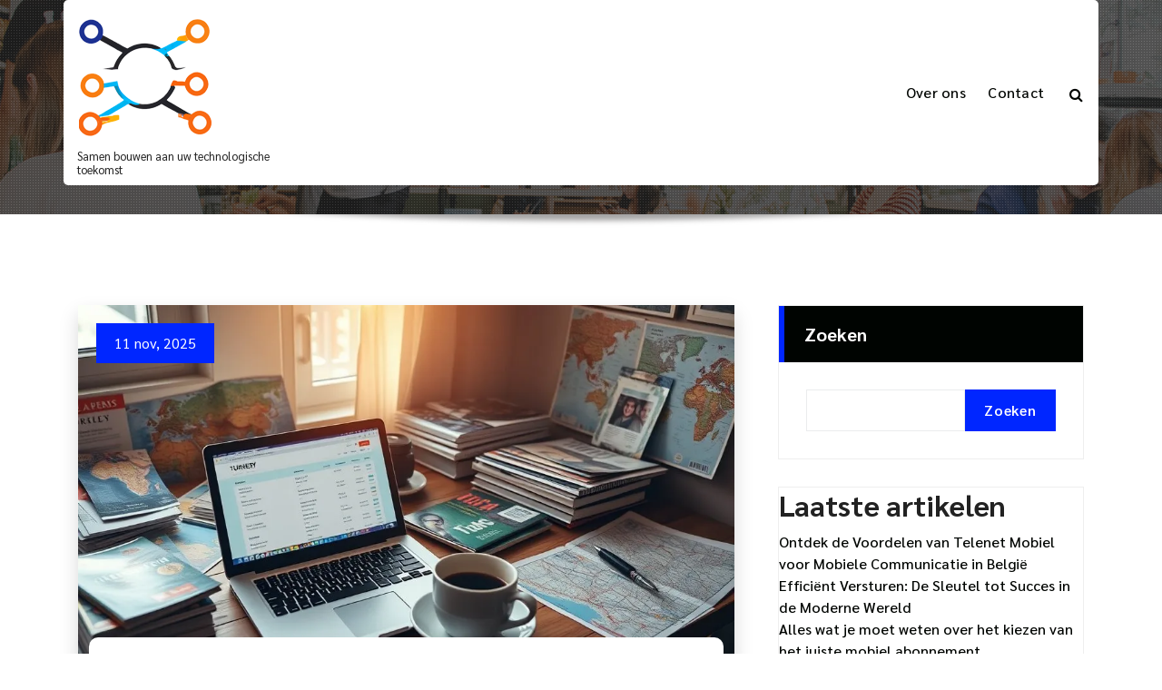

--- FILE ---
content_type: text/html; charset=UTF-8
request_url: https://degenikers.be/tag/cultuur/
body_size: 44114
content:
<!DOCTYPE html>
<html lang="nl-BE">
	<head>
		<meta charset="UTF-8">
		<meta name="viewport" content="width=device-width, initial-scale=1">
		<link rel="profile" href="https://gmpg.org/xfn/11">
		
		<meta name='robots' content='index, follow, max-image-preview:large, max-snippet:-1, max-video-preview:-1' />

	<!-- This site is optimized with the Yoast SEO plugin v26.8 - https://yoast.com/product/yoast-seo-wordpress/ -->
	<title>cultuur archieven - degenikers.be</title>
	<link rel="canonical" href="https://degenikers.be/tag/cultuur/" />
	<meta property="og:locale" content="nl_BE" />
	<meta property="og:type" content="article" />
	<meta property="og:title" content="cultuur archieven - degenikers.be" />
	<meta property="og:url" content="https://degenikers.be/tag/cultuur/" />
	<meta property="og:site_name" content="degenikers.be" />
	<meta name="twitter:card" content="summary_large_image" />
	<script type="application/ld+json" class="yoast-schema-graph">{"@context":"https://schema.org","@graph":[{"@type":"CollectionPage","@id":"https://degenikers.be/tag/cultuur/","url":"https://degenikers.be/tag/cultuur/","name":"cultuur archieven - degenikers.be","isPartOf":{"@id":"https://degenikers.be/#website"},"primaryImageOfPage":{"@id":"https://degenikers.be/tag/cultuur/#primaryimage"},"image":{"@id":"https://degenikers.be/tag/cultuur/#primaryimage"},"thumbnailUrl":"https://i0.wp.com/degenikers.be/wp-content/uploads/2025/12/goedkope-vliegtickets-turkije-105.jpg?fit=1024%2C576&ssl=1","breadcrumb":{"@id":"https://degenikers.be/tag/cultuur/#breadcrumb"},"inLanguage":"nl-BE"},{"@type":"ImageObject","inLanguage":"nl-BE","@id":"https://degenikers.be/tag/cultuur/#primaryimage","url":"https://i0.wp.com/degenikers.be/wp-content/uploads/2025/12/goedkope-vliegtickets-turkije-105.jpg?fit=1024%2C576&ssl=1","contentUrl":"https://i0.wp.com/degenikers.be/wp-content/uploads/2025/12/goedkope-vliegtickets-turkije-105.jpg?fit=1024%2C576&ssl=1","width":1024,"height":576,"caption":"goedkope vliegtickets turkije"},{"@type":"BreadcrumbList","@id":"https://degenikers.be/tag/cultuur/#breadcrumb","itemListElement":[{"@type":"ListItem","position":1,"name":"Home","item":"https://degenikers.be/"},{"@type":"ListItem","position":2,"name":"cultuur"}]},{"@type":"WebSite","@id":"https://degenikers.be/#website","url":"https://degenikers.be/","name":"degenikers.be","description":"Samen bouwen aan uw technologische toekomst","publisher":{"@id":"https://degenikers.be/#organization"},"potentialAction":[{"@type":"SearchAction","target":{"@type":"EntryPoint","urlTemplate":"https://degenikers.be/?s={search_term_string}"},"query-input":{"@type":"PropertyValueSpecification","valueRequired":true,"valueName":"search_term_string"}}],"inLanguage":"nl-BE"},{"@type":"Organization","@id":"https://degenikers.be/#organization","name":"degenikers.be","url":"https://degenikers.be/","logo":{"@type":"ImageObject","inLanguage":"nl-BE","@id":"https://degenikers.be/#/schema/logo/image/","url":"https://i0.wp.com/degenikers.be/wp-content/uploads/2023/02/techSolutions.png?fit=150%2C150&ssl=1","contentUrl":"https://i0.wp.com/degenikers.be/wp-content/uploads/2023/02/techSolutions.png?fit=150%2C150&ssl=1","width":150,"height":150,"caption":"degenikers.be"},"image":{"@id":"https://degenikers.be/#/schema/logo/image/"}}]}</script>
	<!-- / Yoast SEO plugin. -->


<link rel='dns-prefetch' href='//stats.wp.com' />
<link rel='dns-prefetch' href='//fonts.googleapis.com' />
<link rel='preconnect' href='//i0.wp.com' />
<link rel='preconnect' href='//c0.wp.com' />
<link rel="alternate" type="application/rss+xml" title="degenikers.be &raquo; feed" href="https://degenikers.be/feed/" />
<link rel="alternate" type="application/rss+xml" title="degenikers.be &raquo; reactiesfeed" href="https://degenikers.be/comments/feed/" />
<link rel="alternate" type="application/rss+xml" title="degenikers.be &raquo; cultuur tagfeed" href="https://degenikers.be/tag/cultuur/feed/" />
<style id='wp-img-auto-sizes-contain-inline-css' type='text/css'>
img:is([sizes=auto i],[sizes^="auto," i]){contain-intrinsic-size:3000px 1500px}
/*# sourceURL=wp-img-auto-sizes-contain-inline-css */
</style>
<style id='wp-emoji-styles-inline-css' type='text/css'>

	img.wp-smiley, img.emoji {
		display: inline !important;
		border: none !important;
		box-shadow: none !important;
		height: 1em !important;
		width: 1em !important;
		margin: 0 0.07em !important;
		vertical-align: -0.1em !important;
		background: none !important;
		padding: 0 !important;
	}
/*# sourceURL=wp-emoji-styles-inline-css */
</style>
<style id='wp-block-library-inline-css' type='text/css'>
:root{--wp-block-synced-color:#7a00df;--wp-block-synced-color--rgb:122,0,223;--wp-bound-block-color:var(--wp-block-synced-color);--wp-editor-canvas-background:#ddd;--wp-admin-theme-color:#007cba;--wp-admin-theme-color--rgb:0,124,186;--wp-admin-theme-color-darker-10:#006ba1;--wp-admin-theme-color-darker-10--rgb:0,107,160.5;--wp-admin-theme-color-darker-20:#005a87;--wp-admin-theme-color-darker-20--rgb:0,90,135;--wp-admin-border-width-focus:2px}@media (min-resolution:192dpi){:root{--wp-admin-border-width-focus:1.5px}}.wp-element-button{cursor:pointer}:root .has-very-light-gray-background-color{background-color:#eee}:root .has-very-dark-gray-background-color{background-color:#313131}:root .has-very-light-gray-color{color:#eee}:root .has-very-dark-gray-color{color:#313131}:root .has-vivid-green-cyan-to-vivid-cyan-blue-gradient-background{background:linear-gradient(135deg,#00d084,#0693e3)}:root .has-purple-crush-gradient-background{background:linear-gradient(135deg,#34e2e4,#4721fb 50%,#ab1dfe)}:root .has-hazy-dawn-gradient-background{background:linear-gradient(135deg,#faaca8,#dad0ec)}:root .has-subdued-olive-gradient-background{background:linear-gradient(135deg,#fafae1,#67a671)}:root .has-atomic-cream-gradient-background{background:linear-gradient(135deg,#fdd79a,#004a59)}:root .has-nightshade-gradient-background{background:linear-gradient(135deg,#330968,#31cdcf)}:root .has-midnight-gradient-background{background:linear-gradient(135deg,#020381,#2874fc)}:root{--wp--preset--font-size--normal:16px;--wp--preset--font-size--huge:42px}.has-regular-font-size{font-size:1em}.has-larger-font-size{font-size:2.625em}.has-normal-font-size{font-size:var(--wp--preset--font-size--normal)}.has-huge-font-size{font-size:var(--wp--preset--font-size--huge)}.has-text-align-center{text-align:center}.has-text-align-left{text-align:left}.has-text-align-right{text-align:right}.has-fit-text{white-space:nowrap!important}#end-resizable-editor-section{display:none}.aligncenter{clear:both}.items-justified-left{justify-content:flex-start}.items-justified-center{justify-content:center}.items-justified-right{justify-content:flex-end}.items-justified-space-between{justify-content:space-between}.screen-reader-text{border:0;clip-path:inset(50%);height:1px;margin:-1px;overflow:hidden;padding:0;position:absolute;width:1px;word-wrap:normal!important}.screen-reader-text:focus{background-color:#ddd;clip-path:none;color:#444;display:block;font-size:1em;height:auto;left:5px;line-height:normal;padding:15px 23px 14px;text-decoration:none;top:5px;width:auto;z-index:100000}html :where(.has-border-color){border-style:solid}html :where([style*=border-top-color]){border-top-style:solid}html :where([style*=border-right-color]){border-right-style:solid}html :where([style*=border-bottom-color]){border-bottom-style:solid}html :where([style*=border-left-color]){border-left-style:solid}html :where([style*=border-width]){border-style:solid}html :where([style*=border-top-width]){border-top-style:solid}html :where([style*=border-right-width]){border-right-style:solid}html :where([style*=border-bottom-width]){border-bottom-style:solid}html :where([style*=border-left-width]){border-left-style:solid}html :where(img[class*=wp-image-]){height:auto;max-width:100%}:where(figure){margin:0 0 1em}html :where(.is-position-sticky){--wp-admin--admin-bar--position-offset:var(--wp-admin--admin-bar--height,0px)}@media screen and (max-width:600px){html :where(.is-position-sticky){--wp-admin--admin-bar--position-offset:0px}}

/*# sourceURL=wp-block-library-inline-css */
</style><style id='wp-block-archives-inline-css' type='text/css'>
.wp-block-archives{box-sizing:border-box}.wp-block-archives-dropdown label{display:block}
/*# sourceURL=https://c0.wp.com/c/6.9/wp-includes/blocks/archives/style.min.css */
</style>
<style id='wp-block-categories-inline-css' type='text/css'>
.wp-block-categories{box-sizing:border-box}.wp-block-categories.alignleft{margin-right:2em}.wp-block-categories.alignright{margin-left:2em}.wp-block-categories.wp-block-categories-dropdown.aligncenter{text-align:center}.wp-block-categories .wp-block-categories__label{display:block;width:100%}
/*# sourceURL=https://c0.wp.com/c/6.9/wp-includes/blocks/categories/style.min.css */
</style>
<style id='wp-block-heading-inline-css' type='text/css'>
h1:where(.wp-block-heading).has-background,h2:where(.wp-block-heading).has-background,h3:where(.wp-block-heading).has-background,h4:where(.wp-block-heading).has-background,h5:where(.wp-block-heading).has-background,h6:where(.wp-block-heading).has-background{padding:1.25em 2.375em}h1.has-text-align-left[style*=writing-mode]:where([style*=vertical-lr]),h1.has-text-align-right[style*=writing-mode]:where([style*=vertical-rl]),h2.has-text-align-left[style*=writing-mode]:where([style*=vertical-lr]),h2.has-text-align-right[style*=writing-mode]:where([style*=vertical-rl]),h3.has-text-align-left[style*=writing-mode]:where([style*=vertical-lr]),h3.has-text-align-right[style*=writing-mode]:where([style*=vertical-rl]),h4.has-text-align-left[style*=writing-mode]:where([style*=vertical-lr]),h4.has-text-align-right[style*=writing-mode]:where([style*=vertical-rl]),h5.has-text-align-left[style*=writing-mode]:where([style*=vertical-lr]),h5.has-text-align-right[style*=writing-mode]:where([style*=vertical-rl]),h6.has-text-align-left[style*=writing-mode]:where([style*=vertical-lr]),h6.has-text-align-right[style*=writing-mode]:where([style*=vertical-rl]){rotate:180deg}
/*# sourceURL=https://c0.wp.com/c/6.9/wp-includes/blocks/heading/style.min.css */
</style>
<style id='wp-block-latest-comments-inline-css' type='text/css'>
ol.wp-block-latest-comments{box-sizing:border-box;margin-left:0}:where(.wp-block-latest-comments:not([style*=line-height] .wp-block-latest-comments__comment)){line-height:1.1}:where(.wp-block-latest-comments:not([style*=line-height] .wp-block-latest-comments__comment-excerpt p)){line-height:1.8}.has-dates :where(.wp-block-latest-comments:not([style*=line-height])),.has-excerpts :where(.wp-block-latest-comments:not([style*=line-height])){line-height:1.5}.wp-block-latest-comments .wp-block-latest-comments{padding-left:0}.wp-block-latest-comments__comment{list-style:none;margin-bottom:1em}.has-avatars .wp-block-latest-comments__comment{list-style:none;min-height:2.25em}.has-avatars .wp-block-latest-comments__comment .wp-block-latest-comments__comment-excerpt,.has-avatars .wp-block-latest-comments__comment .wp-block-latest-comments__comment-meta{margin-left:3.25em}.wp-block-latest-comments__comment-excerpt p{font-size:.875em;margin:.36em 0 1.4em}.wp-block-latest-comments__comment-date{display:block;font-size:.75em}.wp-block-latest-comments .avatar,.wp-block-latest-comments__comment-avatar{border-radius:1.5em;display:block;float:left;height:2.5em;margin-right:.75em;width:2.5em}.wp-block-latest-comments[class*=-font-size] a,.wp-block-latest-comments[style*=font-size] a{font-size:inherit}
/*# sourceURL=https://c0.wp.com/c/6.9/wp-includes/blocks/latest-comments/style.min.css */
</style>
<style id='wp-block-latest-posts-inline-css' type='text/css'>
.wp-block-latest-posts{box-sizing:border-box}.wp-block-latest-posts.alignleft{margin-right:2em}.wp-block-latest-posts.alignright{margin-left:2em}.wp-block-latest-posts.wp-block-latest-posts__list{list-style:none}.wp-block-latest-posts.wp-block-latest-posts__list li{clear:both;overflow-wrap:break-word}.wp-block-latest-posts.is-grid{display:flex;flex-wrap:wrap}.wp-block-latest-posts.is-grid li{margin:0 1.25em 1.25em 0;width:100%}@media (min-width:600px){.wp-block-latest-posts.columns-2 li{width:calc(50% - .625em)}.wp-block-latest-posts.columns-2 li:nth-child(2n){margin-right:0}.wp-block-latest-posts.columns-3 li{width:calc(33.33333% - .83333em)}.wp-block-latest-posts.columns-3 li:nth-child(3n){margin-right:0}.wp-block-latest-posts.columns-4 li{width:calc(25% - .9375em)}.wp-block-latest-posts.columns-4 li:nth-child(4n){margin-right:0}.wp-block-latest-posts.columns-5 li{width:calc(20% - 1em)}.wp-block-latest-posts.columns-5 li:nth-child(5n){margin-right:0}.wp-block-latest-posts.columns-6 li{width:calc(16.66667% - 1.04167em)}.wp-block-latest-posts.columns-6 li:nth-child(6n){margin-right:0}}:root :where(.wp-block-latest-posts.is-grid){padding:0}:root :where(.wp-block-latest-posts.wp-block-latest-posts__list){padding-left:0}.wp-block-latest-posts__post-author,.wp-block-latest-posts__post-date{display:block;font-size:.8125em}.wp-block-latest-posts__post-excerpt,.wp-block-latest-posts__post-full-content{margin-bottom:1em;margin-top:.5em}.wp-block-latest-posts__featured-image a{display:inline-block}.wp-block-latest-posts__featured-image img{height:auto;max-width:100%;width:auto}.wp-block-latest-posts__featured-image.alignleft{float:left;margin-right:1em}.wp-block-latest-posts__featured-image.alignright{float:right;margin-left:1em}.wp-block-latest-posts__featured-image.aligncenter{margin-bottom:1em;text-align:center}
/*# sourceURL=https://c0.wp.com/c/6.9/wp-includes/blocks/latest-posts/style.min.css */
</style>
<style id='wp-block-search-inline-css' type='text/css'>
.wp-block-search__button{margin-left:10px;word-break:normal}.wp-block-search__button.has-icon{line-height:0}.wp-block-search__button svg{height:1.25em;min-height:24px;min-width:24px;width:1.25em;fill:currentColor;vertical-align:text-bottom}:where(.wp-block-search__button){border:1px solid #ccc;padding:6px 10px}.wp-block-search__inside-wrapper{display:flex;flex:auto;flex-wrap:nowrap;max-width:100%}.wp-block-search__label{width:100%}.wp-block-search.wp-block-search__button-only .wp-block-search__button{box-sizing:border-box;display:flex;flex-shrink:0;justify-content:center;margin-left:0;max-width:100%}.wp-block-search.wp-block-search__button-only .wp-block-search__inside-wrapper{min-width:0!important;transition-property:width}.wp-block-search.wp-block-search__button-only .wp-block-search__input{flex-basis:100%;transition-duration:.3s}.wp-block-search.wp-block-search__button-only.wp-block-search__searchfield-hidden,.wp-block-search.wp-block-search__button-only.wp-block-search__searchfield-hidden .wp-block-search__inside-wrapper{overflow:hidden}.wp-block-search.wp-block-search__button-only.wp-block-search__searchfield-hidden .wp-block-search__input{border-left-width:0!important;border-right-width:0!important;flex-basis:0;flex-grow:0;margin:0;min-width:0!important;padding-left:0!important;padding-right:0!important;width:0!important}:where(.wp-block-search__input){appearance:none;border:1px solid #949494;flex-grow:1;font-family:inherit;font-size:inherit;font-style:inherit;font-weight:inherit;letter-spacing:inherit;line-height:inherit;margin-left:0;margin-right:0;min-width:3rem;padding:8px;text-decoration:unset!important;text-transform:inherit}:where(.wp-block-search__button-inside .wp-block-search__inside-wrapper){background-color:#fff;border:1px solid #949494;box-sizing:border-box;padding:4px}:where(.wp-block-search__button-inside .wp-block-search__inside-wrapper) .wp-block-search__input{border:none;border-radius:0;padding:0 4px}:where(.wp-block-search__button-inside .wp-block-search__inside-wrapper) .wp-block-search__input:focus{outline:none}:where(.wp-block-search__button-inside .wp-block-search__inside-wrapper) :where(.wp-block-search__button){padding:4px 8px}.wp-block-search.aligncenter .wp-block-search__inside-wrapper{margin:auto}.wp-block[data-align=right] .wp-block-search.wp-block-search__button-only .wp-block-search__inside-wrapper{float:right}
/*# sourceURL=https://c0.wp.com/c/6.9/wp-includes/blocks/search/style.min.css */
</style>
<style id='wp-block-group-inline-css' type='text/css'>
.wp-block-group{box-sizing:border-box}:where(.wp-block-group.wp-block-group-is-layout-constrained){position:relative}
/*# sourceURL=https://c0.wp.com/c/6.9/wp-includes/blocks/group/style.min.css */
</style>
<style id='global-styles-inline-css' type='text/css'>
:root{--wp--preset--aspect-ratio--square: 1;--wp--preset--aspect-ratio--4-3: 4/3;--wp--preset--aspect-ratio--3-4: 3/4;--wp--preset--aspect-ratio--3-2: 3/2;--wp--preset--aspect-ratio--2-3: 2/3;--wp--preset--aspect-ratio--16-9: 16/9;--wp--preset--aspect-ratio--9-16: 9/16;--wp--preset--color--black: #000000;--wp--preset--color--cyan-bluish-gray: #abb8c3;--wp--preset--color--white: #ffffff;--wp--preset--color--pale-pink: #f78da7;--wp--preset--color--vivid-red: #cf2e2e;--wp--preset--color--luminous-vivid-orange: #ff6900;--wp--preset--color--luminous-vivid-amber: #fcb900;--wp--preset--color--light-green-cyan: #7bdcb5;--wp--preset--color--vivid-green-cyan: #00d084;--wp--preset--color--pale-cyan-blue: #8ed1fc;--wp--preset--color--vivid-cyan-blue: #0693e3;--wp--preset--color--vivid-purple: #9b51e0;--wp--preset--gradient--vivid-cyan-blue-to-vivid-purple: linear-gradient(135deg,rgb(6,147,227) 0%,rgb(155,81,224) 100%);--wp--preset--gradient--light-green-cyan-to-vivid-green-cyan: linear-gradient(135deg,rgb(122,220,180) 0%,rgb(0,208,130) 100%);--wp--preset--gradient--luminous-vivid-amber-to-luminous-vivid-orange: linear-gradient(135deg,rgb(252,185,0) 0%,rgb(255,105,0) 100%);--wp--preset--gradient--luminous-vivid-orange-to-vivid-red: linear-gradient(135deg,rgb(255,105,0) 0%,rgb(207,46,46) 100%);--wp--preset--gradient--very-light-gray-to-cyan-bluish-gray: linear-gradient(135deg,rgb(238,238,238) 0%,rgb(169,184,195) 100%);--wp--preset--gradient--cool-to-warm-spectrum: linear-gradient(135deg,rgb(74,234,220) 0%,rgb(151,120,209) 20%,rgb(207,42,186) 40%,rgb(238,44,130) 60%,rgb(251,105,98) 80%,rgb(254,248,76) 100%);--wp--preset--gradient--blush-light-purple: linear-gradient(135deg,rgb(255,206,236) 0%,rgb(152,150,240) 100%);--wp--preset--gradient--blush-bordeaux: linear-gradient(135deg,rgb(254,205,165) 0%,rgb(254,45,45) 50%,rgb(107,0,62) 100%);--wp--preset--gradient--luminous-dusk: linear-gradient(135deg,rgb(255,203,112) 0%,rgb(199,81,192) 50%,rgb(65,88,208) 100%);--wp--preset--gradient--pale-ocean: linear-gradient(135deg,rgb(255,245,203) 0%,rgb(182,227,212) 50%,rgb(51,167,181) 100%);--wp--preset--gradient--electric-grass: linear-gradient(135deg,rgb(202,248,128) 0%,rgb(113,206,126) 100%);--wp--preset--gradient--midnight: linear-gradient(135deg,rgb(2,3,129) 0%,rgb(40,116,252) 100%);--wp--preset--font-size--small: 13px;--wp--preset--font-size--medium: 20px;--wp--preset--font-size--large: 36px;--wp--preset--font-size--x-large: 42px;--wp--preset--spacing--20: 0.44rem;--wp--preset--spacing--30: 0.67rem;--wp--preset--spacing--40: 1rem;--wp--preset--spacing--50: 1.5rem;--wp--preset--spacing--60: 2.25rem;--wp--preset--spacing--70: 3.38rem;--wp--preset--spacing--80: 5.06rem;--wp--preset--shadow--natural: 6px 6px 9px rgba(0, 0, 0, 0.2);--wp--preset--shadow--deep: 12px 12px 50px rgba(0, 0, 0, 0.4);--wp--preset--shadow--sharp: 6px 6px 0px rgba(0, 0, 0, 0.2);--wp--preset--shadow--outlined: 6px 6px 0px -3px rgb(255, 255, 255), 6px 6px rgb(0, 0, 0);--wp--preset--shadow--crisp: 6px 6px 0px rgb(0, 0, 0);}:where(.is-layout-flex){gap: 0.5em;}:where(.is-layout-grid){gap: 0.5em;}body .is-layout-flex{display: flex;}.is-layout-flex{flex-wrap: wrap;align-items: center;}.is-layout-flex > :is(*, div){margin: 0;}body .is-layout-grid{display: grid;}.is-layout-grid > :is(*, div){margin: 0;}:where(.wp-block-columns.is-layout-flex){gap: 2em;}:where(.wp-block-columns.is-layout-grid){gap: 2em;}:where(.wp-block-post-template.is-layout-flex){gap: 1.25em;}:where(.wp-block-post-template.is-layout-grid){gap: 1.25em;}.has-black-color{color: var(--wp--preset--color--black) !important;}.has-cyan-bluish-gray-color{color: var(--wp--preset--color--cyan-bluish-gray) !important;}.has-white-color{color: var(--wp--preset--color--white) !important;}.has-pale-pink-color{color: var(--wp--preset--color--pale-pink) !important;}.has-vivid-red-color{color: var(--wp--preset--color--vivid-red) !important;}.has-luminous-vivid-orange-color{color: var(--wp--preset--color--luminous-vivid-orange) !important;}.has-luminous-vivid-amber-color{color: var(--wp--preset--color--luminous-vivid-amber) !important;}.has-light-green-cyan-color{color: var(--wp--preset--color--light-green-cyan) !important;}.has-vivid-green-cyan-color{color: var(--wp--preset--color--vivid-green-cyan) !important;}.has-pale-cyan-blue-color{color: var(--wp--preset--color--pale-cyan-blue) !important;}.has-vivid-cyan-blue-color{color: var(--wp--preset--color--vivid-cyan-blue) !important;}.has-vivid-purple-color{color: var(--wp--preset--color--vivid-purple) !important;}.has-black-background-color{background-color: var(--wp--preset--color--black) !important;}.has-cyan-bluish-gray-background-color{background-color: var(--wp--preset--color--cyan-bluish-gray) !important;}.has-white-background-color{background-color: var(--wp--preset--color--white) !important;}.has-pale-pink-background-color{background-color: var(--wp--preset--color--pale-pink) !important;}.has-vivid-red-background-color{background-color: var(--wp--preset--color--vivid-red) !important;}.has-luminous-vivid-orange-background-color{background-color: var(--wp--preset--color--luminous-vivid-orange) !important;}.has-luminous-vivid-amber-background-color{background-color: var(--wp--preset--color--luminous-vivid-amber) !important;}.has-light-green-cyan-background-color{background-color: var(--wp--preset--color--light-green-cyan) !important;}.has-vivid-green-cyan-background-color{background-color: var(--wp--preset--color--vivid-green-cyan) !important;}.has-pale-cyan-blue-background-color{background-color: var(--wp--preset--color--pale-cyan-blue) !important;}.has-vivid-cyan-blue-background-color{background-color: var(--wp--preset--color--vivid-cyan-blue) !important;}.has-vivid-purple-background-color{background-color: var(--wp--preset--color--vivid-purple) !important;}.has-black-border-color{border-color: var(--wp--preset--color--black) !important;}.has-cyan-bluish-gray-border-color{border-color: var(--wp--preset--color--cyan-bluish-gray) !important;}.has-white-border-color{border-color: var(--wp--preset--color--white) !important;}.has-pale-pink-border-color{border-color: var(--wp--preset--color--pale-pink) !important;}.has-vivid-red-border-color{border-color: var(--wp--preset--color--vivid-red) !important;}.has-luminous-vivid-orange-border-color{border-color: var(--wp--preset--color--luminous-vivid-orange) !important;}.has-luminous-vivid-amber-border-color{border-color: var(--wp--preset--color--luminous-vivid-amber) !important;}.has-light-green-cyan-border-color{border-color: var(--wp--preset--color--light-green-cyan) !important;}.has-vivid-green-cyan-border-color{border-color: var(--wp--preset--color--vivid-green-cyan) !important;}.has-pale-cyan-blue-border-color{border-color: var(--wp--preset--color--pale-cyan-blue) !important;}.has-vivid-cyan-blue-border-color{border-color: var(--wp--preset--color--vivid-cyan-blue) !important;}.has-vivid-purple-border-color{border-color: var(--wp--preset--color--vivid-purple) !important;}.has-vivid-cyan-blue-to-vivid-purple-gradient-background{background: var(--wp--preset--gradient--vivid-cyan-blue-to-vivid-purple) !important;}.has-light-green-cyan-to-vivid-green-cyan-gradient-background{background: var(--wp--preset--gradient--light-green-cyan-to-vivid-green-cyan) !important;}.has-luminous-vivid-amber-to-luminous-vivid-orange-gradient-background{background: var(--wp--preset--gradient--luminous-vivid-amber-to-luminous-vivid-orange) !important;}.has-luminous-vivid-orange-to-vivid-red-gradient-background{background: var(--wp--preset--gradient--luminous-vivid-orange-to-vivid-red) !important;}.has-very-light-gray-to-cyan-bluish-gray-gradient-background{background: var(--wp--preset--gradient--very-light-gray-to-cyan-bluish-gray) !important;}.has-cool-to-warm-spectrum-gradient-background{background: var(--wp--preset--gradient--cool-to-warm-spectrum) !important;}.has-blush-light-purple-gradient-background{background: var(--wp--preset--gradient--blush-light-purple) !important;}.has-blush-bordeaux-gradient-background{background: var(--wp--preset--gradient--blush-bordeaux) !important;}.has-luminous-dusk-gradient-background{background: var(--wp--preset--gradient--luminous-dusk) !important;}.has-pale-ocean-gradient-background{background: var(--wp--preset--gradient--pale-ocean) !important;}.has-electric-grass-gradient-background{background: var(--wp--preset--gradient--electric-grass) !important;}.has-midnight-gradient-background{background: var(--wp--preset--gradient--midnight) !important;}.has-small-font-size{font-size: var(--wp--preset--font-size--small) !important;}.has-medium-font-size{font-size: var(--wp--preset--font-size--medium) !important;}.has-large-font-size{font-size: var(--wp--preset--font-size--large) !important;}.has-x-large-font-size{font-size: var(--wp--preset--font-size--x-large) !important;}
/*# sourceURL=global-styles-inline-css */
</style>

<style id='classic-theme-styles-inline-css' type='text/css'>
/*! This file is auto-generated */
.wp-block-button__link{color:#fff;background-color:#32373c;border-radius:9999px;box-shadow:none;text-decoration:none;padding:calc(.667em + 2px) calc(1.333em + 2px);font-size:1.125em}.wp-block-file__button{background:#32373c;color:#fff;text-decoration:none}
/*# sourceURL=/wp-includes/css/classic-themes.min.css */
</style>
<link rel='stylesheet' id='cptch_stylesheet-css' href='https://degenikers.be/wp-content/plugins/captcha-bws/css/front_end_style.css?ver=5.2.7' type='text/css' media='all' />
<link rel='stylesheet' id='dashicons-css' href='https://c0.wp.com/c/6.9/wp-includes/css/dashicons.min.css' type='text/css' media='all' />
<link rel='stylesheet' id='cptch_desktop_style-css' href='https://degenikers.be/wp-content/plugins/captcha-bws/css/desktop_style.css?ver=5.2.7' type='text/css' media='all' />
<link rel='stylesheet' id='bootstrap-min-css' href='https://degenikers.be/wp-content/themes/metasoft/assets/css/bootstrap.min.css?ver=6.9' type='text/css' media='all' />
<link rel='stylesheet' id='owl-carousel-min-css' href='https://degenikers.be/wp-content/themes/metasoft/assets/css/owl.carousel.min.css?ver=6.9' type='text/css' media='all' />
<link rel='stylesheet' id='font-awesome-css' href='https://degenikers.be/wp-content/themes/metasoft/assets/css/fonts/font-awesome/css/font-awesome.min.css?ver=6.9' type='text/css' media='all' />
<link rel='stylesheet' id='metasoft-editor-style-css' href='https://degenikers.be/wp-content/themes/metasoft/assets/css/editor-style.css?ver=6.9' type='text/css' media='all' />
<link rel='stylesheet' id='metasoft-menus-css' href='https://degenikers.be/wp-content/themes/metasoft/assets/css/mainmenu.css?ver=6.9' type='text/css' media='all' />
<link rel='stylesheet' id='metasoft-widgets-css' href='https://degenikers.be/wp-content/themes/metasoft/assets/css/widgets.css?ver=6.9' type='text/css' media='all' />
<link rel='stylesheet' id='metasoft-main-css' href='https://degenikers.be/wp-content/themes/metasoft/assets/css/main.css?ver=6.9' type='text/css' media='all' />
<link rel='stylesheet' id='metasoft-media-query-css' href='https://degenikers.be/wp-content/themes/metasoft/assets/css/responsive.css?ver=6.9' type='text/css' media='all' />
<link rel='stylesheet' id='metasoft-style-css' href='https://degenikers.be/wp-content/themes/metasoft/style.css?ver=6.9' type='text/css' media='all' />
<style id='metasoft-style-inline-css' type='text/css'>
.header-transparent .breadcrumb-area {
					min-height: 236px;
				}

/*# sourceURL=metasoft-style-inline-css */
</style>
<link rel='stylesheet' id='metasoft-fonts-css' href='//fonts.googleapis.com/css?family=Sarabun%3Aital%2Cwght%400%2C100%3B0%2C200%3B0%2C300%3B0%2C400%3B0%2C500%3B0%2C600%3B0%2C700%3B0%2C800%3B1%2C100%3B1%2C200%3B1%2C300%3B1%2C400%3B1%2C500%3B1%2C600%3B1%2C700%3B1%2C800%26display%3Dswap&#038;subset=latin%2Clatin-ext' type='text/css' media='all' />
<script type="text/javascript" src="https://c0.wp.com/c/6.9/wp-includes/js/jquery/jquery.min.js" id="jquery-core-js"></script>
<script type="text/javascript" src="https://c0.wp.com/c/6.9/wp-includes/js/jquery/jquery-migrate.min.js" id="jquery-migrate-js"></script>
<script type="text/javascript" src="https://degenikers.be/wp-content/themes/metasoft/assets/js/owl.carousel.min.js?ver=1" id="owl-carousel-js"></script>
<link rel="https://api.w.org/" href="https://degenikers.be/wp-json/" /><link rel="alternate" title="JSON" type="application/json" href="https://degenikers.be/wp-json/wp/v2/tags/2073" /><link rel="EditURI" type="application/rsd+xml" title="RSD" href="https://degenikers.be/xmlrpc.php?rsd" />
<meta name="generator" content="WordPress 6.9" />
	<style>img#wpstats{display:none}</style>
		<link rel="apple-touch-icon" sizes="144x144" href="/wp-content/uploads/fbrfg/apple-touch-icon.png">
<link rel="icon" type="image/png" sizes="32x32" href="/wp-content/uploads/fbrfg/favicon-32x32.png">
<link rel="icon" type="image/png" sizes="16x16" href="/wp-content/uploads/fbrfg/favicon-16x16.png">
<link rel="manifest" href="/wp-content/uploads/fbrfg/site.webmanifest">
<link rel="mask-icon" href="/wp-content/uploads/fbrfg/safari-pinned-tab.svg" color="#5bbad5">
<link rel="shortcut icon" href="/wp-content/uploads/fbrfg/favicon.ico">
<meta name="msapplication-TileColor" content="#da532c">
<meta name="msapplication-config" content="/wp-content/uploads/fbrfg/browserconfig.xml">
<meta name="theme-color" content="#ffffff">	<style type="text/css">
			body .header h4.site-title,
		body .header p.site-description {
			color: #181b1e;
		}
		</style>
		</head>
	
<body class="archive tag tag-cultuur tag-2073 wp-custom-logo wp-theme-metasoft header-transparent hfeed">

	<div id="page" class="site">
		<a class="skip-link screen-reader-text" href="#content">Spring naar de inhoud</a>
	
	    <!-- Header Start -->
    <header id="header-section" class="main-header">
		 <!-- Main Navigation Start -->
        <div class="navigation-wrapper">
            <!-- Start Desktop Menu -->
            <div class="main-navigation-area d-none d-lg-block">
                <div class="main-navigation">
                    <div class="container is-sticky-on">
                        <div class="row">
                            <div class="col-3 my-auto">
                                <div class="logo">
                                    <a href="https://degenikers.be/" class="custom-logo-link" rel="home"><img width="150" height="150" src="https://i0.wp.com/degenikers.be/wp-content/uploads/2023/02/techSolutions.png?fit=150%2C150&amp;ssl=1" class="custom-logo" alt="degenikers.be" decoding="async" /></a>																				<p class="site-description">Samen bouwen aan uw technologische toekomst</p>
									                                </div>
                            </div>
                            <div class="col-9 my-auto">
                                <nav class="navbar-area">
                                    <div class="main-navbar">
										<ul id="menu-primary-menu" class="main-menu"><li itemscope="itemscope" itemtype="https://www.schema.org/SiteNavigationElement" id="menu-item-16" class="menu-item menu-item-type-post_type menu-item-object-page menu-item-16 nav-item"><a title="Over ons" href="https://degenikers.be/about/" class="nav-link">Over ons</a></li>
<li itemscope="itemscope" itemtype="https://www.schema.org/SiteNavigationElement" id="menu-item-36" class="menu-item menu-item-type-post_type menu-item-object-page menu-item-36 nav-item"><a title="Contact" href="https://degenikers.be/contact/" class="nav-link">Contact</a></li>
</ul>   
                                    </div>
                                    <div class="main-menu-right">
                                        <ul class="menu-right-list">
																						                                            <li class="search-button">
                                                <button type="button" id="header-search-toggle" class="header-search-toggle" aria-expanded="false" aria-label="Zoek pop-up"><i class="fa fa-search"></i></button>
                                            </li>
																							
                                        </ul>
                                    </div>
                                </nav>
                            </div>
                        </div>
                    </div>
                </div>
            </div>
            <!-- End Desktop Menu -->
            <!-- Start Mobile Menu -->
           <div class="main-mobile-nav is-sticky-on"> 
                <div class="container">
                    <div class="row">
                        <div class="col-12">
                            <div class="main-mobile-menu">
                                <div class="mobile-logo">
                                    <div class="logo">
										 <a href="https://degenikers.be/" class="custom-logo-link" rel="home"><img width="150" height="150" src="https://i0.wp.com/degenikers.be/wp-content/uploads/2023/02/techSolutions.png?fit=150%2C150&amp;ssl=1" class="custom-logo" alt="degenikers.be" decoding="async" /></a>																						<p class="site-description">Samen bouwen aan uw technologische toekomst</p>
										                                    </div>
                                </div>
                                <div class="menu-collapse-wrap">
                                    <div class="hamburger-menu">
                                        <button type="button" class="menu-collapsed" aria-label="Menu samengevouwd">
                                            <div class="one"></div>
                                            <div class="two"></div>
                                            <div class="three"></div>
                                        </button>
                                    </div>
                                </div>
                                <div class="main-mobile-wrapper">
                                    <div id="mobile-menu-build" class="main-mobile-build">
                                        <button type="button" class="header-close-menu close-style" aria-label="Sluit header menu"></button>
                                    </div>
                                    <div class="main-mobile-overlay" tabindex="-1"></div>
                                </div>
									
                            </div>
                        </div>
                    </div>
                </div>        
            </div>
            <!-- End Mobile Menu -->
        </div>
        <!-- Main Navigation End -->
        <!--===// Start: Header Search PopUp
        =================================-->
        <div class="header-search-popup">
            <div class="header-search-flex">
                <form method="get" class="search-form" action="https://degenikers.be/" aria-label="Website zoeken">
                    <input type="search" class="form-control header-search-field" placeholder="Typ om te zoeken" name="s" id="search">
                    <button type="submit" class="search-submit"><i class="fa fa-search"></i></button>
                </form>
                <button type="button" id="header-search-close" class="close-style header-search-close" aria-label="Zoek pop-up sluiten"></button>
            </div>
        </div>
        <!--===// End: Header Search PopUp
        =================================-->
    </header>
    <!-- Header End -->
<section id="breadcrumb-area" class="breadcrumb-area" style="background-image:url('https://degenikers.be/wp-content/themes/metasoft/assets/images/bg/breadcrumbg-bg.jpg');background-attachment:scroll">
        <div class="container">
            <div class="row">
                <div class="col-12">
					<h3>
						Tag archieven: cultuur					</h3>
					<ul class="breadcrumb-nav list-inline">
						<li><a href="https://degenikers.be">Home</a> &nbsp&gt;&nbsp<li class="active">Getagde berichten  "cultuur"</li></li>					</ul>
                </div>
            </div>
        </div>
    </section>
		
	<div id="content" class="metasoft-content">
	<section class="blog-content bs-py-default">
	<div class="container">
		<div class="row g-5">
			<!-- Blog Posts -->
			<div id="ms-primary-content" class="col-lg-8 col-12">
				<div class="row row-cols-1 gy-5">
																		<div class="col">
								<article id="post-2850" class="post-item post-2850 post type-post status-publish format-standard has-post-thumbnail hentry category-uncategorized tag-aanbiedingen tag-alternatieve-luchthavens tag-avontuur tag-betaalbare-vluchten tag-boeken tag-cultuur tag-flexibiliteit tag-goedkope-vliegtickets-turkije tag-kortingsacties tag-ontspanning tag-prijzen-vergelijken tag-reisdata tag-tips tag-vinden tag-voordelige-reis">
	<div class="post-thumbnail">
		<img width="1024" height="576" src="https://degenikers.be/wp-content/uploads/2025/12/goedkope-vliegtickets-turkije-105.jpg" class="attachment-post-thumbnail size-post-thumbnail wp-post-image" alt="goedkope vliegtickets turkije" decoding="async" fetchpriority="high" srcset="https://i0.wp.com/degenikers.be/wp-content/uploads/2025/12/goedkope-vliegtickets-turkije-105.jpg?w=1024&amp;ssl=1 1024w, https://i0.wp.com/degenikers.be/wp-content/uploads/2025/12/goedkope-vliegtickets-turkije-105.jpg?resize=300%2C169&amp;ssl=1 300w, https://i0.wp.com/degenikers.be/wp-content/uploads/2025/12/goedkope-vliegtickets-turkije-105.jpg?resize=768%2C432&amp;ssl=1 768w" sizes="(max-width: 1024px) 100vw, 1024px" />		<a href="https://degenikers.be/uncategorized/goedkope-vliegtickets-turkije/" class="post-overlay"><i class="fa fa-link"></i></a>
		<div class="post-thumb"><div class="meta-date">11 nov, 2025</div></div>
	</div>
	<div class="post-content">
		<ul class="meta-info">
			<li class="posted-by"><a href="https://degenikers.be/author/degenikersbe/"><i class="fa fa-user"></i>degenikersbe</a></li>
							<li class="tags"><a href="https://degenikers.be/uncategorized/goedkope-vliegtickets-turkije/"><i class="fa fa-tags"></i><a href="https://degenikers.be/tag/aanbiedingen/" rel="tag">aanbiedingen</a>, <a href="https://degenikers.be/tag/alternatieve-luchthavens/" rel="tag">alternatieve luchthavens</a>, <a href="https://degenikers.be/tag/avontuur/" rel="tag">avontuur</a>, <a href="https://degenikers.be/tag/betaalbare-vluchten/" rel="tag">betaalbare vluchten</a>, <a href="https://degenikers.be/tag/boeken/" rel="tag">boeken</a>, <a href="https://degenikers.be/tag/cultuur/" rel="tag">cultuur</a>, <a href="https://degenikers.be/tag/flexibiliteit/" rel="tag">flexibiliteit</a>, <a href="https://degenikers.be/tag/goedkope-vliegtickets-turkije/" rel="tag">goedkope vliegtickets turkije</a>, <a href="https://degenikers.be/tag/kortingsacties/" rel="tag">kortingsacties</a>, <a href="https://degenikers.be/tag/ontspanning/" rel="tag">ontspanning</a>, <a href="https://degenikers.be/tag/prijzen-vergelijken/" rel="tag">prijzen vergelijken</a>, <a href="https://degenikers.be/tag/reisdata/" rel="tag">reisdata</a>, <a href="https://degenikers.be/tag/tips/" rel="tag">tips</a>, <a href="https://degenikers.be/tag/vinden/" rel="tag">vinden</a>, <a href="https://degenikers.be/tag/voordelige-reis/" rel="tag">voordelige reis</a></a></li>
				
			<li class="comments"><a href="https://degenikers.be/uncategorized/goedkope-vliegtickets-turkije/#respond"><i class="fa fa-commenting"></i>0</a></li>
		</ul>
		<div class="post-content-inner">
			<h3 class="post-title"><a href="https://degenikers.be/uncategorized/goedkope-vliegtickets-turkije/" rel="bookmark">Voordelig Vliegen: Goedkope Vliegtickets naar Turkije</a></h3><p>
<!DOCTYPE html>
</p>
<p>
<html lang="nl">
</p>
<p>
<head>
</p>
<p>
    <meta charset="UTF-8">
</p>
<p>
    <meta http-equiv="X-UA-Compatible" content="IE=edge">
</p>
<p>
    <meta name="viewport" content="width=device-width, initial-scale=1.0">
</p>
<p>
    <title>Goedkope Vliegtickets Turkije</title>
</p>
<p>
</head>
</p>
<p>
<body>
</p>
<p><h1>Goedkope Vliegtickets Turkije</h1>
</p>
<p><p>Als u op zoek bent naar betaalbare vliegtickets naar Turkije, dan bent u hier aan het juiste adres. Turkije is een prachtige bestemming met een rijke geschiedenis, adembenemende landschappen en gastvrije mensen. Of u nu van plan bent om de bruisende stad Istanbul te verkennen, te ontspannen aan de prachtige stranden van Antalya of de historische bezienswaardigheden van Cappadocië te bewonderen, er zijn tal van voordelige vliegopties beschikbaar.</p>
</p>
<p><h2>Waar Goedkope Vliegtickets naar Turkije Vinden?</h2>
</p>
<p><p>Er zijn verschillende manieren om goedkope vliegtickets naar Turkije te vinden. Het is raadzaam om prijzen te vergelijken bij verschillende luchtvaartmaatschappijen en reiswebsites om de beste deal te krijgen. Flexibiliteit in reisdata kan ook helpen bij het vinden van lagere prijzen.</p>
</p>
<p><h2>Tips voor het Boeken van Betaalbare Vluchten</h2>
</p>
<ul>
<li>Zoek en boek tickets ruim van tevoren voor de beste prijzen.</li>
<li>Vermijd populaire reisperiodes zoals schoolvakanties en feestdagen.</li>
<li>Houd aanbiedingen en kortingsacties in de gaten bij verschillende luchtvaartmaatschappijen.</li>
<li>Wees flexibel met uw vertrek- en terugkeerdata voor mogelijke besparingen.</li>
<li>Overweeg ook alternatieve luchthavens in de buurt van uw bestemming voor eventueel lagere tarieven.</li>
</ul>
</p>
<p><h2>Geniet van een Voordelige Reis naar Turkije</h2>
</p>
<p><p>Met goedkope vliegtickets naar Turkije kunt u genieten van een onvergetelijke reis zonder uw budget te overschrijden. Of u nu op zoek bent naar avontuur, cultuur of ontspanning, Turkije heeft voor elk wat wils. Boek vandaag nog uw voordelige vlucht en bereid u voor op een geweldige ervaring in dit prachtige land!</p>
</p>
<p>
</body>
</p>
<p>
</html>
</p>
<p>&nbsp;</p>
<h2> Veelgestelde Vragen over Goedkope Vliegtickets naar Turkije </h2>
<ol>
<li><a href='#hoe-kan-ik-goedkope-vliegtickets-naar-turkije-vinden'> Hoe kan ik goedkope vliegtickets naar Turkije vinden? </a></li>
<li><a href='#wanneer-zijn-vliegtickets-naar-turkije-het-goedkoopst'> Wanneer zijn vliegtickets naar Turkije het goedkoopst? </a></li>
<li><a href='#welke-luchtvaartmaatschappijen-bieden-doorgaans-de-voordeligste-tarieven-naar-turkije-aan'> Welke luchtvaartmaatschappijen bieden doorgaans de voordeligste tarieven naar Turkije aan? </a></li>
<li><a href='#zijn-er-speciale-kortingen-of-aanbiedingen-voor-vliegtickets-naar-turkije-beschikbaar'> Zijn er speciale kortingen of aanbiedingen voor vliegtickets naar Turkije beschikbaar? </a></li>
<li><a href='#wat-zijn-handige-tips-om-betaalbare-vliegtickets-naar-turkije-te-boeken'> Wat zijn handige tips om betaalbare vliegtickets naar Turkije te boeken? </a></li>
<li><a href='#is-het-voordeliger-om-vroeg-of-last-minute-vliegtickets-naar-turkije-te-boeken'> Is het voordeliger om vroeg of last-minute vliegtickets naar Turkije te boeken? </a></li>
<li><a href='#zijn-er-bepaalde-reisperiodes-waarin-de-prijzen-voor-vliegtickets-naar-turkije-gunstiger-zijn'> Zijn er bepaalde reisperiodes waarin de prijzen voor vliegtickets naar Turkije gunstiger zijn? </a></li>
<li><a href='#zijn-er-alternatieve-routes-of-luchthavens-die-kunnen-helpen-bij-het-vinden-van-goedkopere-vluchten-naar-turkije'> Zijn er alternatieve routes of luchthavens die kunnen helpen bij het vinden van goedkopere vluchten naar Turkije? </a></li>
</ol>
<h3 id='hoe-kan-ik-goedkope-vliegtickets-naar-turkije-vinden'>
Hoe kan ik goedkope vliegtickets naar Turkije vinden?<br />
</h3>
<p>
Het vinden van goedkope vliegtickets naar Turkije kan een uitdaging zijn, maar er zijn verschillende strategieën die u kunt gebruiken om de beste deals te vinden. Een van de beste manieren is om prijzen te vergelijken bij verschillende luchtvaartmaatschappijen en reiswebsites. Door flexibel te zijn met uw reisdata en op zoek te gaan naar aanbiedingen en kortingsacties, kunt u mogelijk lagere tarieven vinden. Het is ook raadzaam om tickets ruim van tevoren te boeken en populaire reisperiodes zoals schoolvakanties en feestdagen te vermijden. Door deze tips toe te passen, kunt u hopelijk voordelige vliegtickets naar Turkije vinden en genieten van een betaalbare reiservaring.
</p>
<h3 id='wanneer-zijn-vliegtickets-naar-turkije-het-goedkoopst'>
Wanneer zijn vliegtickets naar Turkije het goedkoopst?<br />
</h3>
<p>
Vliegtickets naar Turkije zijn over het algemeen het goedkoopst als u ruim van tevoren boekt en buiten het hoogseizoen reist. Het vermijden van populaire reisperiodes zoals schoolvakanties en feestdagen kan helpen om lagere prijzen te vinden. Daarnaast kunnen last-minute aanbiedingen soms ook voordelige opties bieden, hoewel dit niet altijd gegarandeerd is. Flexibiliteit met uw reisdata en het vergelijken van prijzen bij verschillende luchtvaartmaatschappijen en reiswebsites zijn ook handige strategieën om goedkope vliegtickets naar Turkije te vinden.
</p>
<h3 id='welke-luchtvaartmaatschappijen-bieden-doorgaans-de-voordeligste-tarieven-naar-turkije-aan'>
Welke luchtvaartmaatschappijen bieden doorgaans de voordeligste tarieven naar Turkije aan?<br />
</h3>
<p>
Er zijn verschillende luchtvaartmaatschappijen die doorgaans voordelige tarieven aanbieden naar Turkije. Enkele van de populaire budgetmaatschappijen die bekend staan om hun betaalbare vluchten naar Turkije zijn onder andere Pegasus Airlines, SunExpress en Corendon Airlines. Deze maatschappijen bieden vaak aantrekkelijke deals en kortingen aan voor vluchten naar verschillende bestemmingen in Turkije. Het is raadzaam om regelmatig de prijzen te vergelijken en aanbiedingen in de gaten te houden om zo de beste deal te vinden voor uw reis naar dit prachtige land.
</p>
<h3 id='zijn-er-speciale-kortingen-of-aanbiedingen-voor-vliegtickets-naar-turkije-beschikbaar'>
Zijn er speciale kortingen of aanbiedingen voor vliegtickets naar Turkije beschikbaar?<br />
</h3>
<p>
Ja, er zijn vaak speciale kortingen en aanbiedingen beschikbaar voor vliegtickets naar Turkije. Luchtvaartmaatschappijen en reisorganisaties bieden regelmatig promoties en deals aan voor vluchten naar populaire bestemmingen zoals Turkije. Het loont de moeite om aanbiedingen in de gaten te houden, vooral tijdens speciale verkoopperiodes of feestdagen. Daarnaast kunnen loyaliteitsprogramma&#8217;s en nieuwsbrieven van luchtvaartmaatschappijen u op de hoogte houden van exclusieve kortingen en deals voor vliegreizen naar Turkije. Door actief te zoeken naar kortingen en aanbiedingen, kunt u mogelijk geld besparen op uw reis naar dit prachtige land.
</p>
<h3 id='wat-zijn-handige-tips-om-betaalbare-vliegtickets-naar-turkije-te-boeken'>
Wat zijn handige tips om betaalbare vliegtickets naar Turkije te boeken?<br />
</h3>
<p>
Er zijn verschillende handige tips om betaalbare vliegtickets naar Turkije te boeken. Allereerst is het raadzaam om uw vlucht ruim van tevoren te plannen en te boeken, aangezien vroeg boeken vaak resulteert in lagere tarieven. Daarnaast kan flexibiliteit met betrekking tot uw reisdata u helpen om voordeligere opties te vinden. Het vergelijken van prijzen bij verschillende luchtvaartmaatschappijen en het gebruikmaken van aanbiedingen en kortingsacties kunnen ook bijdragen aan het vinden van betaalbare vliegtickets naar Turkije. Tot slot is het aan te raden om alternatieve luchthavens in de buurt van uw bestemming te overwegen, aangezien dit soms kan leiden tot goedkopere vluchtopties. Met deze tips kunt u hopelijk een voordelige vlucht naar Turkije boeken en genieten van een fantastische reiservaring.
</p>
<h3 id='is-het-voordeliger-om-vroeg-of-last-minute-vliegtickets-naar-turkije-te-boeken'>
Is het voordeliger om vroeg of last-minute vliegtickets naar Turkije te boeken?<br />
</h3>
<p>
Het is een veelgestelde vraag of het voordeliger is om vroeg of last-minute vliegtickets naar Turkije te boeken. Over het algemeen geldt dat vroeg boeken vaak resulteert in lagere ticketprijzen, omdat luchtvaartmaatschappijen vaak vroegboekkortingen aanbieden. Door ruim van tevoren te boeken, kunt u profiteren van de beste tarieven en meer keuzemogelijkheden wat betreft vluchtschema&#8217;s en zitplaatsen. Aan de andere kant kunnen last-minute deals soms ook voordelig zijn, vooral als luchtvaartmaatschappijen proberen om onverkochte stoelen te vullen. Het is echter belangrijk om op te merken dat last-minute tickets mogelijk beperkt beschikbaar zijn en niet altijd de meest betrouwbare optie zijn als u specifieke reisdata en voorkeuren heeft. Het is daarom verstandig om prijzen regelmatig te controleren en uw tickets op het juiste moment te boeken voor de beste deals naar Turkije.
</p>
<h3 id='zijn-er-bepaalde-reisperiodes-waarin-de-prijzen-voor-vliegtickets-naar-turkije-gunstiger-zijn'>
Zijn er bepaalde reisperiodes waarin de prijzen voor vliegtickets naar Turkije gunstiger zijn?<br />
</h3>
<p>
Ja, er zijn zeker bepaalde reisperiodes waarin de prijzen voor vliegtickets naar Turkije gunstiger kunnen zijn. Over het algemeen geldt dat het vermijden van piekseizoenen en drukke vakantieperiodes zoals schoolvakanties en feestdagen kan helpen om lagere tarieven te vinden. Daarnaast kunnen vliegtickets vaak goedkoper zijn als u buiten het hoogseizoen reist, bijvoorbeeld in de lente of de herfst. Het loont ook om flexibel te zijn met uw reisdata en te profiteren van aanbiedingen en kortingsacties die luchtvaartmaatschappijen regelmatig aanbieden. Met een beetje planning en slimme keuzes kunt u mogelijk voordelige vliegtickets naar Turkije vinden en zo uw reisbudget optimaliseren.
</p>
<h3 id='zijn-er-alternatieve-routes-of-luchthavens-die-kunnen-helpen-bij-het-vinden-van-goedkopere-vluchten-naar-turkije'>
Zijn er alternatieve routes of luchthavens die kunnen helpen bij het vinden van goedkopere vluchten naar Turkije?<br />
</h3>
<p>
Ja, er zijn zeker alternatieve routes en luchthavens die kunnen helpen bij het vinden van goedkopere vluchten naar Turkije. Door te overwegen om te vliegen naar nabijgelegen luchthavens in plaats van de meest populaire en drukke luchthavens, kunt u mogelijk geld besparen op uw vliegtickets. Bovendien kan het verkennen van verschillende reisroutes en overstapopties ook leiden tot voordeliger tarieven. Flexibiliteit in uw reisplannen kan dus zeker lonend zijn als u op zoek bent naar betaalbare vluchten naar Turkije.</p>
 
		</div>
	</div>
</article>							</div>
												<div class="col">
								<article id="post-2648" class="post-item post-2648 post type-post status-publish format-standard hentry category-uncategorized tag-accommodaties tag-attracties tag-bestemmingen tag-bezienswaardigheden tag-cultuur tag-griekenland tag-italie tag-kroatie tag-laagseizoen tag-laagseizoenprijzen-vanaf-1550 tag-lagere-prijzen tag-lokale-bevolking tag-mexico-accommodatie-en-vervoer tag-minder-drukte tag-portugal tag-reizen tag-rust tag-spanje tag-thailand tag-vervoer tag-vietnam tag-voordelen tag-weersomstandigheden">
	<div class="post-thumbnail">
				<a href="https://degenikers.be/uncategorized/laagseizoenprijzen-vanaf-1550/" class="post-overlay"><i class="fa fa-link"></i></a>
		<div class="post-thumb"><div class="meta-date">11 aug, 2025</div></div>
	</div>
	<div class="post-content">
		<ul class="meta-info">
			<li class="posted-by"><a href="https://degenikers.be/author/degenikersbe/"><i class="fa fa-user"></i>degenikersbe</a></li>
							<li class="tags"><a href="https://degenikers.be/uncategorized/laagseizoenprijzen-vanaf-1550/"><i class="fa fa-tags"></i><a href="https://degenikers.be/tag/accommodaties/" rel="tag">accommodaties</a>, <a href="https://degenikers.be/tag/attracties/" rel="tag">attracties</a>, <a href="https://degenikers.be/tag/bestemmingen/" rel="tag">bestemmingen</a>, <a href="https://degenikers.be/tag/bezienswaardigheden/" rel="tag">bezienswaardigheden</a>, <a href="https://degenikers.be/tag/cultuur/" rel="tag">cultuur</a>, <a href="https://degenikers.be/tag/griekenland/" rel="tag">griekenland</a>, <a href="https://degenikers.be/tag/italie/" rel="tag">italië</a>, <a href="https://degenikers.be/tag/kroatie/" rel="tag">kroatië</a>, <a href="https://degenikers.be/tag/laagseizoen/" rel="tag">laagseizoen</a>, <a href="https://degenikers.be/tag/laagseizoenprijzen-vanaf-1550/" rel="tag">laagseizoenprijzen vanaf 1550</a>, <a href="https://degenikers.be/tag/lagere-prijzen/" rel="tag">lagere prijzen</a>, <a href="https://degenikers.be/tag/lokale-bevolking/" rel="tag">lokale bevolking</a>, <a href="https://degenikers.be/tag/mexico-accommodatie-en-vervoer/" rel="tag">mexico accommodatie en vervoer</a>, <a href="https://degenikers.be/tag/minder-drukte/" rel="tag">minder drukte</a>, <a href="https://degenikers.be/tag/portugal/" rel="tag">portugal</a>, <a href="https://degenikers.be/tag/reizen/" rel="tag">reizen</a>, <a href="https://degenikers.be/tag/rust/" rel="tag">rust</a>, <a href="https://degenikers.be/tag/spanje/" rel="tag">spanje</a>, <a href="https://degenikers.be/tag/thailand/" rel="tag">thailand</a>, <a href="https://degenikers.be/tag/vervoer/" rel="tag">vervoer</a>, <a href="https://degenikers.be/tag/vietnam/" rel="tag">vietnam</a>, <a href="https://degenikers.be/tag/voordelen/" rel="tag">voordelen</a>, <a href="https://degenikers.be/tag/weersomstandigheden/" rel="tag">weersomstandigheden</a></a></li>
				
			<li class="comments"><a href="https://degenikers.be/uncategorized/laagseizoenprijzen-vanaf-1550/#respond"><i class="fa fa-commenting"></i>0</a></li>
		</ul>
		<div class="post-content-inner">
			<h3 class="post-title"><a href="https://degenikers.be/uncategorized/laagseizoenprijzen-vanaf-1550/" rel="bookmark">Ontdek Betaalbare Reismogelijkheden: Laagseizoenprijzen vanaf 1550 Euro</a></h3><p>
<!DOCTYPE html>
</p>
<p>
<html lang="nl">
</p>
</p>
<p>
<head>
</p>
<p>
    <meta charset="UTF-8">
</p>
<p>
    <meta http-equiv="X-UA-Compatible" content="IE=edge">
</p>
<p>
    <meta name="viewport" content="width=device-width, initial-scale=1.0">
</p>
<p>
    <title>Laagseizoenprijzen vanaf 1550</title>
</p>
<p>
</head>
</p>
</p>
<p>
<body>
</p>
<p><h1>Laagseizoenprijzen vanaf 1550</h1>
</p>
<p><p>Het laagseizoen biedt vaak geweldige kansen voor reizigers die op zoek zijn naar betaalbare vakantiebestemmingen. Met de mogelijkheid om te genieten van lagere prijzen en minder drukte, kan het reizen buiten het hoogseizoen een slimme keuze zijn voor budgetbewuste avonturiers.</p>
</p>
<p><p>Van pittoreske stranden tot historische steden en adembenemende natuurlijke landschappen, er zijn talloze bestemmingen die hun charme behouden, zelfs buiten het hoogseizoen. Met laagseizoenprijzen vanaf 1550 euro kunnen reizigers genieten van een fantastische vakantie-ervaring zonder de bank te breken.</p>
</p>
<p><p>Of je nu op zoek bent naar een ontspannende strandvakantie, een culturele stedentrip of een avontuurlijke trektocht door de bergen, het laagseizoen biedt volop mogelijkheden om je droomreis werkelijkheid te laten worden. Met lagere prijzen voor accommodaties, attracties en vervoer, kun je meer waar voor je geld krijgen tijdens je reis.</p>
</p>
<p><p>Daarnaast kunnen reizigers profiteren van aangenamere weersomstandigheden en minder drukte op populaire toeristische plekken tijdens het laagseizoen. Dit betekent dat je in alle rust kunt genieten van de schoonheid en cultuur van je bestemming, zonder last te hebben van lange wachtrijen of overvolle bezienswaardigheden.</p>
</p>
<p><p>Kortom, met laagseizoenprijzen vanaf 1550 euro is het nu het perfecte moment om je volgende avontuur te plannen en te genieten van een onvergetelijke vakantie-ervaring tegen een betaalbare prijs. Waar wacht je nog op? Pak je koffers en ga op reis!</p>
</p>
<p>
</body>
</p>
</p>
<p>
</html>
</p>
<p>&nbsp;</p>
<h2> Veelgestelde Vragen over Laagseizoenprijzen vanaf 1550 Euro </h2>
<ol>
<li><a href='#wat-zijn-de-voordelen-van-reizen-tijdens-het-laagseizoen'> Wat zijn de voordelen van reizen tijdens het laagseizoen? </a></li>
<li><a href='#welke-bestemmingen-bieden-laagseizoenprijzen-vanaf-1550-euro'> Welke bestemmingen bieden laagseizoenprijzen vanaf 1550 euro? </a></li>
<li><a href='#zijn-de-prijzen-inclusief-accommodatie-en-vervoer'> Zijn de prijzen inclusief accommodatie en vervoer? </a></li>
<li><a href='#hoe-kan-ik-profiteren-van-lagere-prijzen-buiten-het-hoogseizoen'> Hoe kan ik profiteren van lagere prijzen buiten het hoogseizoen? </a></li>
<li><a href='#zijn-er-speciale-aanbiedingen-of-kortingen-beschikbaar-voor-reizen-in-het-laagseizoen'> Zijn er speciale aanbiedingen of kortingen beschikbaar voor reizen in het laagseizoen? </a></li>
<li><a href='#hoe-kan-ik-mijn-reis-plannen-om-optimaal-te-profiteren-van-de-voordelige-tarieven-in-het-laagseizoen'> Hoe kan ik mijn reis plannen om optimaal te profiteren van de voordelige tarieven in het laagseizoen? </a></li>
</ol>
<h3 id='wat-zijn-de-voordelen-van-reizen-tijdens-het-laagseizoen'>
Wat zijn de voordelen van reizen tijdens het laagseizoen?<br />
</h3>
<p>
Reizen tijdens het laagseizoen biedt diverse voordelen voor reizigers die op zoek zijn naar een unieke en voordelige vakantie-ervaring. Een van de belangrijkste voordelen is de mogelijkheid om te genieten van lagere prijzen voor accommodaties, attracties en vervoer. Hierdoor kunnen reizigers vaak meer waar voor hun geld krijgen en profiteren van aantrekkelijke aanbiedingen. Daarnaast is het tijdens het laagseizoen over het algemeen minder druk op populaire toeristische plekken, waardoor je in alle rust kunt genieten van de bezienswaardigheden en cultuur van je bestemming. Bovendien zijn de weersomstandigheden vaak aangenamer en kun je een meer authentieke ervaring beleven doordat je in contact komt met de lokale bevolking. Kortom, reizen tijdens het laagseizoen biedt een ideale gelegenheid om tegen betaalbare prijzen te genieten van een ontspannen en authentieke vakantie.
</p>
<h3 id='welke-bestemmingen-bieden-laagseizoenprijzen-vanaf-1550-euro'>
Welke bestemmingen bieden laagseizoenprijzen vanaf 1550 euro?<br />
</h3>
<p>
Veel bestemmingen over de hele wereld bieden aantrekkelijke laagseizoenprijzen vanaf 1550 euro. Populaire vakantiebestemmingen zoals Griekenland, Spanje, Italië en Thailand staan bekend om hun betaalbare tarieven buiten het hoogseizoen. Daarnaast zijn er ook minder bekende juweeltjes zoals Portugal, Kroatië, Vietnam en Mexico die prachtige ervaringen bieden tegen betaalbare prijzen. Of je nu op zoek bent naar een zonnige strandvakantie, een culturele ontdekkingstocht of een avontuurlijke reis, er zijn talloze bestemmingen die voldoen aan de vraag naar laagseizoenprijzen vanaf 1550 euro. Het loont zeker de moeite om verschillende opties te verkennen en te ontdekken welke bestemming het beste past bij jouw reiswensen en budget.
</p>
<h3 id='zijn-de-prijzen-inclusief-accommodatie-en-vervoer'>
Zijn de prijzen inclusief accommodatie en vervoer?<br />
</h3>
<p>
Veelgestelde vraag: Zijn de prijzen inclusief accommodatie en vervoer?
</p>
</p>
<p>
Het antwoord op deze veelgestelde vraag over laagseizoenprijzen vanaf 1550 euro is dat het afhankelijk is van het specifieke arrangement en de aanbieder. In sommige gevallen kunnen de prijzen inclusief accommodatie en vervoer zijn, terwijl andere pakketten alleen accommodatie of vervoer omvatten. Het is daarom belangrijk om de voorwaarden van het aanbod zorgvuldig te controleren en eventueel contact op te nemen met de reisorganisatie voor meer informatie. Op die manier kunt u ervoor zorgen dat u een goed geïnformeerde beslissing neemt over uw reisplannen en kunt u volop genieten van uw vakantie-ervaring binnen uw budget.
</p>
<h3 id='hoe-kan-ik-profiteren-van-lagere-prijzen-buiten-het-hoogseizoen'>
Hoe kan ik profiteren van lagere prijzen buiten het hoogseizoen?<br />
</h3>
<p>
Om te profiteren van lagere prijzen buiten het hoogseizoen zijn er verschillende strategieën die je kunt toepassen. Allereerst is het belangrijk om flexibel te zijn met je reisdata, aangezien de prijzen vaak fluctueren afhankelijk van de vraag. Door te kiezen voor reizen buiten populaire vakantieperiodes en feestdagen, zoals schoolvakanties en zomermaanden, kun je vaak aanzienlijk besparen op accommodaties, vluchten en activiteiten. Daarnaast loont het om vroeg te boeken of juist last-minute aanbiedingen in de gaten te houden, aangezien sommige reisorganisaties kortingen bieden voor boekingen ver van tevoren of voor onverkochte kamers en tickets dichter bij de vertrekdatum. Door deze slimme tips toe te passen, kun je optimaal profiteren van lagere prijzen en een voordelige reis plannen buiten het hoogseizoen.
</p>
<h3 id='zijn-er-speciale-aanbiedingen-of-kortingen-beschikbaar-voor-reizen-in-het-laagseizoen'>
Zijn er speciale aanbiedingen of kortingen beschikbaar voor reizen in het laagseizoen?<br />
</h3>
<p>
Ja, er zijn vaak speciale aanbiedingen en kortingen beschikbaar voor reizen in het laagseizoen. Veel reisorganisaties, hotels en luchtvaartmaatschappijen bieden aantrekkelijke deals en kortingen aan om reizigers te stimuleren om buiten het hoogseizoen te reizen. Deze speciale aanbiedingen kunnen variëren van vroegboekkortingen tot last-minute deals en alles daartussenin. Door goed op de hoogte te blijven van de beschikbare kortingen en aanbiedingen, kunnen reizigers profiteren van nog lagere prijzen en extra voordelen tijdens hun vakantie in het laagseizoen.
</p>
<h3 id='hoe-kan-ik-mijn-reis-plannen-om-optimaal-te-profiteren-van-de-voordelige-tarieven-in-het-laagseizoen'>
Hoe kan ik mijn reis plannen om optimaal te profiteren van de voordelige tarieven in het laagseizoen?<br />
</h3>
<p>
Om optimaal te profiteren van de voordelige tarieven in het laagseizoen en je reis slim te plannen, zijn er een aantal handige tips die je kunt volgen. Allereerst is het belangrijk om flexibel te zijn met je reisdata, aangezien prijzen vaak variëren afhankelijk van de dag van de week en de maand waarin je reist. Daarnaast kan het lonend zijn om vroeg te boeken, aangezien veel accommodaties en vervoersmaatschappijen vroegboekkortingen aanbieden voor het laagseizoen. Verder is het ook aan te raden om populaire bestemmingen buiten de schoolvakanties te bezoeken, aangezien dit kan helpen om drukte en prijzen te vermijden. Door deze tips in gedachten te houden en je reis zorgvuldig te plannen, kun je maximaal profiteren van de voordelige tarieven in het laagseizoen en een geweldige vakantie-ervaring beleven zonder de bank te breken.</p>
 
		</div>
	</div>
</article>							</div>
												<div class="col">
								<article id="post-2564" class="post-item post-2564 post type-post status-publish format-standard has-post-thumbnail hentry category-uncategorized tag-accommodatie tag-brabantse-gastvrijheid tag-budget tag-cultuur tag-faciliteiten tag-familie tag-fietsen tag-groepsaccommodatie tag-keuken tag-natuur tag-noord-brabant tag-reisgezelschap tag-sauna tag-slaapkamers tag-steden tag-vind-uw-groepsaccommodatie-in-noord-brabant tag-voorzieningen tag-vrienden tag-wandelen tag-woonkamer tag-zoekfunctie tag-zwembad">
	<div class="post-thumbnail">
		<img width="204" height="116" src="https://degenikers.be/wp-content/uploads/2025/07/vind-uw-groepsaccommodatie-in-noord-brabant-2.jpg" class="attachment-post-thumbnail size-post-thumbnail wp-post-image" alt="vind uw groepsaccommodatie in noord-brabant" decoding="async" />		<a href="https://degenikers.be/uncategorized/vind-uw-groepsaccommodatie-in-noord-brabant/" class="post-overlay"><i class="fa fa-link"></i></a>
		<div class="post-thumb"><div class="meta-date">9 jul, 2025</div></div>
	</div>
	<div class="post-content">
		<ul class="meta-info">
			<li class="posted-by"><a href="https://degenikers.be/author/degenikersbe/"><i class="fa fa-user"></i>degenikersbe</a></li>
							<li class="tags"><a href="https://degenikers.be/uncategorized/vind-uw-groepsaccommodatie-in-noord-brabant/"><i class="fa fa-tags"></i><a href="https://degenikers.be/tag/accommodatie/" rel="tag">accommodatie</a>, <a href="https://degenikers.be/tag/brabantse-gastvrijheid/" rel="tag">brabantse gastvrijheid</a>, <a href="https://degenikers.be/tag/budget/" rel="tag">budget</a>, <a href="https://degenikers.be/tag/cultuur/" rel="tag">cultuur</a>, <a href="https://degenikers.be/tag/faciliteiten/" rel="tag">faciliteiten</a>, <a href="https://degenikers.be/tag/familie/" rel="tag">familie</a>, <a href="https://degenikers.be/tag/fietsen/" rel="tag">fietsen</a>, <a href="https://degenikers.be/tag/groepsaccommodatie/" rel="tag">groepsaccommodatie</a>, <a href="https://degenikers.be/tag/keuken/" rel="tag">keuken</a>, <a href="https://degenikers.be/tag/natuur/" rel="tag">natuur</a>, <a href="https://degenikers.be/tag/noord-brabant/" rel="tag">noord-brabant</a>, <a href="https://degenikers.be/tag/reisgezelschap/" rel="tag">reisgezelschap</a>, <a href="https://degenikers.be/tag/sauna/" rel="tag">sauna</a>, <a href="https://degenikers.be/tag/slaapkamers/" rel="tag">slaapkamers</a>, <a href="https://degenikers.be/tag/steden/" rel="tag">steden</a>, <a href="https://degenikers.be/tag/vind-uw-groepsaccommodatie-in-noord-brabant/" rel="tag">vind uw groepsaccommodatie in noord-brabant</a>, <a href="https://degenikers.be/tag/voorzieningen/" rel="tag">voorzieningen</a>, <a href="https://degenikers.be/tag/vrienden/" rel="tag">vrienden</a>, <a href="https://degenikers.be/tag/wandelen/" rel="tag">wandelen</a>, <a href="https://degenikers.be/tag/woonkamer/" rel="tag">woonkamer</a>, <a href="https://degenikers.be/tag/zoekfunctie/" rel="tag">zoekfunctie</a>, <a href="https://degenikers.be/tag/zwembad/" rel="tag">zwembad</a></a></li>
				
			<li class="comments"><a href="https://degenikers.be/uncategorized/vind-uw-groepsaccommodatie-in-noord-brabant/#respond"><i class="fa fa-commenting"></i>0</a></li>
		</ul>
		<div class="post-content-inner">
			<h3 class="post-title"><a href="https://degenikers.be/uncategorized/vind-uw-groepsaccommodatie-in-noord-brabant/" rel="bookmark">Vind uw ideale groepsaccommodatie in Noord-Brabant</a></h3><p>
<!DOCTYPE html>
</p>
<p>
<html lang="nl">
</p>
<p>
<head>
</p>
<p>
    <meta charset="UTF-8">
</p>
<p>
    <meta http-equiv="X-UA-Compatible" content="IE=edge">
</p>
<p>
    <meta name="viewport" content="width=device-width, initial-scale=1.0">
</p>
<p>
    <title>Vind uw groepsaccommodatie in Noord-Brabant</title>
</p>
<p>
</head>
</p>
<p>
<body>
</p>
<p><h1>Vind uw groepsaccommodatie in Noord-Brabant</h1>
</p>
<p><p>Bent u op zoek naar een geschikte groepsaccommodatie voor een gezellig verblijf met vrienden of familie in Noord-Brabant? Dan bent u bij ons aan het juiste adres! Noord-Brabant biedt een prachtige omgeving met tal van mogelijkheden voor een geslaagd verblijf.</p>
</p>
<p><p>Of u nu op zoek bent naar een ruime vakantiewoning, een gezellige boerderij, een luxe villa of een knusse chalet, in Noord-Brabant vindt u diverse opties voor groepsaccommodaties die perfect aansluiten bij uw wensen en behoeften.</p>
</p>
<p><p>Geniet van de Brabantse gastvrijheid en ontdek de mooie natuur, sfeervolle dorpjes en bruisende steden die deze provincie te bieden heeft. Of u nu wilt wandelen in de bossen, fietsen door het platteland of cultuur snuiven in historische steden zoals Breda, Tilburg of Eindhoven, Noord-Brabant heeft voor elk wat wils.</p>
</p>
<p><p>Met onze handige zoekfunctie kunt u eenvoudig de ideale groepsaccommodatie vinden die past bij uw reisgezelschap en budget. Of u nu met een kleine groep vrienden op pad gaat of een grote familiebijeenkomst organiseert, er is altijd een passende accommodatie te vinden in Noord-Brabant.</p>
</p>
<p><p>Kies voor comfortabele voorzieningen, zoals meerdere slaapkamers, een ruime keuken, een gezellige woonkamer en eventueel extra faciliteiten zoals een zwembad of sauna. Zo kunt u optimaal genieten van uw verblijf en samen mooie herinneringen creëren.</p>
</p>
<p><p>Waar wacht u nog op? Ontdek nu ons aanbod van groepsaccommodaties in Noord-Brabant en plan uw onvergetelijke verblijf in deze prachtige provincie!</p>
</p>
<p>
</body>
</p>
<p>
</html>
</p>
<p>&nbsp;</p>
<h2> 8 Tips voor het Vinden van de Perfecte Groepsaccommodatie in Noord-Brabant </h2>
<ol>
<li><a href='#bepaal-het-aantal-personen-in-uw-groep'> Bepaal het aantal personen in uw groep </a></li>
<li><a href='#kies-een-locatie-die-centraal-gelegen-is-voor-alle-deelnemers'> Kies een locatie die centraal gelegen is voor alle deelnemers </a></li>
<li><a href='#controleer-de-beschikbaarheid-en-faciliteiten-van-de-accommodatie'> Controleer de beschikbaarheid en faciliteiten van de accommodatie </a></li>
<li><a href='#vraag-naar-eventuele-groepskortingen-of-arrangementen'> Vraag naar eventuele groepskortingen of arrangementen </a></li>
<li><a href='#lees-beoordelingen-en-ervaringen-van-eerdere-gasten'> Lees beoordelingen en ervaringen van eerdere gasten </a></li>
<li><a href='#informeer-naar-parkeermogelijkheden-voor-grote-groepen'> Informeer naar parkeermogelijkheden voor grote groepen </a></li>
<li><a href='#zorg-voor-duidelijke-communicatie-met-de-accommodatie-eigenaarverhuurder'> Zorg voor duidelijke communicatie met de accommodatie-eigenaar/verhuurder </a></li>
<li><a href='#maak-tijdig-uw-reservering-om-teleurstelling-te-voorkomen'> Maak tijdig uw reservering om teleurstelling te voorkomen </a></li>
</ol>
<h3 id='bepaal-het-aantal-personen-in-uw-groep'>
Bepaal het aantal personen in uw groep<br />
</h3>
<p>
Een belangrijke tip bij het vinden van uw groepsaccommodatie in Noord-Brabant is om het aantal personen in uw groep goed te bepalen. Door vooraf duidelijk te hebben hoeveel mensen er zullen deelnemen aan uw verblijf, kunt u gericht zoeken naar accommodaties die voldoende slaapruimte en faciliteiten bieden voor iedereen. Zo voorkomt u verrassingen en zorgt u ervoor dat iedereen comfortabel en ontspannen kan genieten van het verblijf in deze prachtige provincie.
</p>
<h3 id='kies-een-locatie-die-centraal-gelegen-is-voor-alle-deelnemers'>
Kies een locatie die centraal gelegen is voor alle deelnemers<br />
</h3>
<p>
Kies bij het vinden van uw groepsaccommodatie in Noord-Brabant een locatie die centraal gelegen is voor alle deelnemers. Op deze manier zorgt u ervoor dat iedereen gemakkelijk de accommodatie kan bereiken en dat eventuele uitstapjes of activiteiten in de omgeving voor iedereen goed bereikbaar zijn. Een centraal gelegen accommodatie draagt bij aan een soepel verloop van uw verblijf en zorgt ervoor dat alle deelnemers optimaal kunnen genieten van hun tijd samen in deze prachtige provincie.
</p>
<h3 id='controleer-de-beschikbaarheid-en-faciliteiten-van-de-accommodatie'>
Controleer de beschikbaarheid en faciliteiten van de accommodatie<br />
</h3>
<p>
Het is belangrijk om de beschikbaarheid en faciliteiten van de groepsaccommodatie te controleren voordat u uw verblijf in Noord-Brabant boekt. Door vooraf te controleren of de accommodatie beschikbaar is op de gewenste data en of het voldoet aan uw wensen qua faciliteiten, zoals het aantal slaapkamers, keukenvoorzieningen en eventuele extra&#8217;s zoals een tuin of speelruimte, kunt u ervoor zorgen dat uw verblijf soepel verloopt en aan al uw verwachtingen voldoet. Zo kunt u met een gerust hart genieten van een ontspannen en zorgeloos verblijf in Noord-Brabant.
</p>
<h3 id='vraag-naar-eventuele-groepskortingen-of-arrangementen'>
Vraag naar eventuele groepskortingen of arrangementen<br />
</h3>
<p>
Vergeet niet om bij het boeken van uw groepsaccommodatie in Noord-Brabant te informeren naar eventuele groepskortingen of arrangementen. Het kan lonend zijn om te vragen naar speciale aanbiedingen die beschikbaar zijn voor grotere groepen, waardoor u mogelijk kunt profiteren van aantrekkelijke kortingen of extra&#8217;s. Door te informeren naar groepskortingen of arrangementen kunt u wellicht uw verblijf nog voordeliger en completer maken, zodat u optimaal kunt genieten van uw tijd in Noord-Brabant.
</p>
<h3 id='lees-beoordelingen-en-ervaringen-van-eerdere-gasten'>
Lees beoordelingen en ervaringen van eerdere gasten<br />
</h3>
<p>
Lees beoordelingen en ervaringen van eerdere gasten om een goed beeld te krijgen van de groepsaccommodatie die u overweegt in Noord-Brabant. Door de feedback en meningen van andere gasten te lezen, kunt u waardevolle inzichten verkrijgen over de kwaliteit van de accommodatie, de voorzieningen, de locatie en de algehele ervaring. Op basis van deze beoordelingen kunt u een weloverwogen keuze maken en zorgen voor een aangenaam verblijf voor uzelf en uw reisgezelschap.
</p>
<h3 id='informeer-naar-parkeermogelijkheden-voor-grote-groepen'>
Informeer naar parkeermogelijkheden voor grote groepen<br />
</h3>
<p>
Bij het zoeken naar uw groepsaccommodatie in Noord-Brabant is het verstandig om te informeren naar de parkeermogelijkheden voor grote groepen. Het is belangrijk om te weten of er voldoende parkeergelegenheid beschikbaar is voor alle voertuigen, zodat uw verblijf soepel en comfortabel verloopt. Door vooraf navraag te doen over de parkeervoorzieningen, kunt u eventuele ongemakken voorkomen en ervoor zorgen dat uw groep zich gemakkelijk kan verplaatsen tijdens uw verblijf in Noord-Brabant.
</p>
<h3 id='zorg-voor-duidelijke-communicatie-met-de-accommodatie-eigenaarverhuurder'>
Zorg voor duidelijke communicatie met de accommodatie-eigenaar/verhuurder<br />
</h3>
<p>
Het is essentieel om te zorgen voor duidelijke communicatie met de accommodatie-eigenaar of verhuurder bij het boeken van uw groepsaccommodatie in Noord-Brabant. Door open en transparant te zijn over uw verwachtingen, aankomst- en vertrektijden, eventuele speciale verzoeken en andere belangrijke details, kunt u ervoor zorgen dat uw verblijf soepel verloopt en eventuele misverstanden worden voorkomen. Goede communicatie helpt om een prettige ervaring te garanderen en zorgt ervoor dat beide partijen duidelijkheid hebben over de gemaakte afspraken.
</p>
<h3 id='maak-tijdig-uw-reservering-om-teleurstelling-te-voorkomen'>
Maak tijdig uw reservering om teleurstelling te voorkomen<br />
</h3>
<p>
Het is verstandig om tijdig uw groepsaccommodatie in Noord-Brabant te reserveren om teleurstelling te voorkomen. Door op tijd te boeken, verzekert u zich van de beschikbaarheid van uw gewenste accommodatie en kunt u zich volledig focussen op het plannen van een ontspannen en zorgeloos verblijf. Wacht dus niet te lang en reserveer uw accommodatie vandaag nog, zodat u met een gerust hart uitkijkt naar uw verblijf in deze prachtige provincie.</p>
 
		</div>
	</div>
</article>							</div>
												<div class="col">
								<article id="post-2360" class="post-item post-2360 post type-post status-publish format-standard has-post-thumbnail hentry category-uncategorized tag-aanbiedingen tag-amsterdam tag-betaalbare-groepsaccommodatie tag-bezienswaardigheden tag-budgetvriendelijke-optie tag-comfortabele-accommodatie tag-cultuur tag-gemeenschappelijke-ruimtes tag-geschiedenis tag-goedkope-groepsaccommodatie-amsterdam tag-groepsreizen tag-groepsverblijf tag-hoogseizoen tag-hostel tag-keukens tag-prachtige-stad tag-slaapzalen tag-vakantiehuis">
	<div class="post-thumbnail">
		<img width="122" height="64" src="https://degenikers.be/wp-content/uploads/2025/04/goedkope-groepsaccommodatie-amsterdam-4.jpg" class="attachment-post-thumbnail size-post-thumbnail wp-post-image" alt="goedkope groepsaccommodatie amsterdam" decoding="async" />		<a href="https://degenikers.be/uncategorized/goedkope-groepsaccommodatie-amsterdam/" class="post-overlay"><i class="fa fa-link"></i></a>
		<div class="post-thumb"><div class="meta-date">10 apr, 2025</div></div>
	</div>
	<div class="post-content">
		<ul class="meta-info">
			<li class="posted-by"><a href="https://degenikers.be/author/degenikersbe/"><i class="fa fa-user"></i>degenikersbe</a></li>
							<li class="tags"><a href="https://degenikers.be/uncategorized/goedkope-groepsaccommodatie-amsterdam/"><i class="fa fa-tags"></i><a href="https://degenikers.be/tag/aanbiedingen/" rel="tag">aanbiedingen</a>, <a href="https://degenikers.be/tag/amsterdam/" rel="tag">amsterdam</a>, <a href="https://degenikers.be/tag/betaalbare-groepsaccommodatie/" rel="tag">betaalbare groepsaccommodatie</a>, <a href="https://degenikers.be/tag/bezienswaardigheden/" rel="tag">bezienswaardigheden</a>, <a href="https://degenikers.be/tag/budgetvriendelijke-optie/" rel="tag">budgetvriendelijke optie</a>, <a href="https://degenikers.be/tag/comfortabele-accommodatie/" rel="tag">comfortabele accommodatie</a>, <a href="https://degenikers.be/tag/cultuur/" rel="tag">cultuur</a>, <a href="https://degenikers.be/tag/gemeenschappelijke-ruimtes/" rel="tag">gemeenschappelijke ruimtes</a>, <a href="https://degenikers.be/tag/geschiedenis/" rel="tag">geschiedenis</a>, <a href="https://degenikers.be/tag/goedkope-groepsaccommodatie-amsterdam/" rel="tag">goedkope groepsaccommodatie amsterdam</a>, <a href="https://degenikers.be/tag/groepsreizen/" rel="tag">groepsreizen</a>, <a href="https://degenikers.be/tag/groepsverblijf/" rel="tag">groepsverblijf</a>, <a href="https://degenikers.be/tag/hoogseizoen/" rel="tag">hoogseizoen</a>, <a href="https://degenikers.be/tag/hostel/" rel="tag">hostel</a>, <a href="https://degenikers.be/tag/keukens/" rel="tag">keukens</a>, <a href="https://degenikers.be/tag/prachtige-stad/" rel="tag">prachtige stad</a>, <a href="https://degenikers.be/tag/slaapzalen/" rel="tag">slaapzalen</a>, <a href="https://degenikers.be/tag/vakantiehuis/" rel="tag">vakantiehuis</a></a></li>
				
			<li class="comments"><a href="https://degenikers.be/uncategorized/goedkope-groepsaccommodatie-amsterdam/#respond"><i class="fa fa-commenting"></i>0</a></li>
		</ul>
		<div class="post-content-inner">
			<h3 class="post-title"><a href="https://degenikers.be/uncategorized/goedkope-groepsaccommodatie-amsterdam/" rel="bookmark">Voordelige Groepsaccommodatie in Amsterdam &#8211; Budgetvriendelijk Verblijf voor Groepen</a></h3><p>
<!DOCTYPE html>
</p>
<p>
<html lang="nl">
</p>
<p>
<head>
</p>
<p>
    <meta charset="UTF-8">
</p>
<p>
    <meta http-equiv="X-UA-Compatible" content="IE=edge">
</p>
<p>
    <meta name="viewport" content="width=device-width, initial-scale=1.0">
</p>
<p>
    <title>Goedkope Groepsaccommodatie in Amsterdam</title>
</p>
<p>
</head>
</p>
<p>
<body>
</p>
</p>
<p><h1>Goedkope Groepsaccommodatie in Amsterdam</h1>
</p>
<p><p>Amsterdam is een populaire bestemming voor groepsreizen vanwege zijn rijke geschiedenis, bruisende cultuur en prachtige bezienswaardigheden. Als u op zoek bent naar een betaalbare groepsaccommodatie in Amsterdam, zijn er verschillende opties om uit te kiezen.</p>
</p>
<p><p>Een van de manieren om kosten te besparen op uw verblijf is door te kiezen voor een groepsaccommodatie. Dit kan variëren van een gezellig hostel tot een ruim vakantiehuis dat geschikt is voor grote groepen.</p>
</p>
<p><p>Veel groepsaccommodaties in Amsterdam bieden gedeelde faciliteiten zoals keukens, gemeenschappelijke ruimtes en slaapzalen, waardoor het een budgetvriendelijke optie is voor groepen die samen reizen.</p>
</p>
<p><p>Het is raadzaam om vroeg te boeken, vooral tijdens het hoogseizoen, om de beste deals te krijgen voor uw groepsverblijf in Amsterdam. Door goed te plannen en op zoek te gaan naar aanbiedingen, kunt u genieten van een betaalbare en comfortabele accommodatie voor uw groepsreis naar deze prachtige stad.</p>
</p>
<p>
</body>
</p>
<p>
</html>
</p>
<p>&nbsp;</p>
<h2> Veelgestelde Vragen over Betaalbare Groepsaccommodaties in Amsterdam </h2>
<ol>
<li><a href='#wat-zijn-de-goedkoopste-groepsaccommodaties-in-amsterdam'> Wat zijn de goedkoopste groepsaccommodaties in Amsterdam? </a></li>
<li><a href='#zijn-er-groepsaccommodaties-in-amsterdam-met-gedeelde-faciliteiten'> Zijn er groepsaccommodaties in Amsterdam met gedeelde faciliteiten? </a></li>
<li><a href='#hoe-kan-ik-een-betaalbare-groepsaccommodatie-in-amsterdam-boeken'> Hoe kan ik een betaalbare groepsaccommodatie in Amsterdam boeken? </a></li>
<li><a href='#welke-websites-bieden-goede-deals-voor-groepsaccommodaties-in-amsterdam'> Welke websites bieden goede deals voor groepsaccommodaties in Amsterdam? </a></li>
<li><a href='#zijn-er-speciale-aanbiedingen-voor-groepen-die-naar-amsterdam-reizen'> Zijn er speciale aanbiedingen voor groepen die naar Amsterdam reizen? </a></li>
</ol>
<h3 id='wat-zijn-de-goedkoopste-groepsaccommodaties-in-amsterdam'>
Wat zijn de goedkoopste groepsaccommodaties in Amsterdam?<br />
</h3>
<p>
Op zoek naar de goedkoopste groepsaccommodaties in Amsterdam? Er zijn verschillende opties beschikbaar voor groepen die op zoek zijn naar betaalbare verblijfsmogelijkheden in deze bruisende stad. Hostels en budgethotels bieden vaak gedeelde kamers en faciliteiten tegen aantrekkelijke prijzen voor groepen. Daarnaast zijn er ook vakantiehuizen en appartementen te vinden die geschikt zijn voor grotere groepen en die een voordelige optie kunnen zijn voor een groepsverblijf in Amsterdam. Door goed te zoeken en vroegtijdig te reserveren, kunt u de goedkoopste groepsaccommodatie vinden die past bij uw budget en behoeften tijdens uw verblijf in Amsterdam.
</p>
<h3 id='zijn-er-groepsaccommodaties-in-amsterdam-met-gedeelde-faciliteiten'>
Zijn er groepsaccommodaties in Amsterdam met gedeelde faciliteiten?<br />
</h3>
<p>
Ja, er zijn groepsaccommodaties in Amsterdam die gedeelde faciliteiten aanbieden. Deze accommodaties zijn ideaal voor groepen die op zoek zijn naar een betaalbare verblijfsoptie in de stad. Gedeelde faciliteiten kunnen onder meer keukens, gemeenschappelijke ruimtes en slaapzalen omvatten, waardoor groepen samen kunnen verblijven en de kosten kunnen delen. Door te kiezen voor een groepsaccommodatie met gedeelde faciliteiten, kunnen reizigers genieten van een gezellige en budgetvriendelijke ervaring tijdens hun verblijf in Amsterdam.
</p>
<h3 id='hoe-kan-ik-een-betaalbare-groepsaccommodatie-in-amsterdam-boeken'>
Hoe kan ik een betaalbare groepsaccommodatie in Amsterdam boeken?<br />
</h3>
<p>
Als u op zoek bent naar een betaalbare groepsaccommodatie in Amsterdam, zijn er verschillende manieren om dit te boeken. Een handige tip is om vroeg te beginnen met uw zoektocht, vooral tijdens drukke periodes zoals vakantieseizoenen of grote evenementen in de stad. Door op tijd te boeken, heeft u meer kans om goede deals en kortingen te vinden. Daarnaast kunt u verschillende accommodatie-websites en boekingsplatforms vergelijken om de beste prijzen te vinden. Het kan ook lonend zijn om flexibel te zijn met uw reisdata, aangezien prijzen kunnen variëren afhankelijk van het seizoen en de vraag. Met wat onderzoek en planning kunt u een betaalbare groepsaccommodatie in Amsterdam vinden die past bij uw budget en behoeften.
</p>
<h3 id='welke-websites-bieden-goede-deals-voor-groepsaccommodaties-in-amsterdam'>
Welke websites bieden goede deals voor groepsaccommodaties in Amsterdam?<br />
</h3>
<p>
Als u op zoek bent naar goede deals voor groepsaccommodaties in Amsterdam, zijn er verschillende websites die u kunt raadplegen. Populaire boekingsplatforms zoals Booking.com, Airbnb, Expedia en Hostelworld bieden vaak een breed scala aan opties voor groepsverblijven in Amsterdam. Door deze websites te bezoeken en te zoeken op basis van uw specifieke behoeften en budget, kunt u mogelijk interessante deals vinden voor goedkope groepsaccommodaties in deze bruisende stad. Vergeet niet om ook de beoordelingen en recensies van eerdere gasten te bekijken om een weloverwogen keuze te maken voor uw verblijf.
</p>
<h3 id='zijn-er-speciale-aanbiedingen-voor-groepen-die-naar-amsterdam-reizen'>
Zijn er speciale aanbiedingen voor groepen die naar Amsterdam reizen?<br />
</h3>
<p>
Ja, er zijn vaak speciale aanbiedingen beschikbaar voor groepen die naar Amsterdam reizen en op zoek zijn naar een goedkope groepsaccommodatie. Veel accommodaties bieden groepskortingen of pakketdeals voor grote groepen die samen reizen. Het loont de moeite om te informeren bij verschillende accommodaties en reisorganisaties om te zien welke speciale aanbiedingen er beschikbaar zijn voor groepen. Door gebruik te maken van deze aanbiedingen kunnen groepen genieten van extra voordelen en besparingen tijdens hun verblijf in Amsterdam.</p>
 
		</div>
	</div>
</article>							</div>
												<div class="col">
								<article id="post-2268" class="post-item post-2268 post type-post status-publish format-standard hentry category-uncategorized tag-actieve-activiteiten tag-activiteiten tag-brabant tag-brabant-80-groepsaccommodaties tag-comfortabele tag-cultuur tag-diverse-groottes tag-faciliteiten tag-fietsen tag-gezelschap tag-groepsaccommodaties tag-luxe-villa tag-natuur tag-ontspanning tag-outdoor-avonturen tag-sfeervolle tag-vakantiepark tag-verblijf tag-wandelen">
	<div class="post-thumbnail">
				<a href="https://degenikers.be/uncategorized/brabant-80-groepsaccommodaties/" class="post-overlay"><i class="fa fa-link"></i></a>
		<div class="post-thumb"><div class="meta-date">6 mrt, 2025</div></div>
	</div>
	<div class="post-content">
		<ul class="meta-info">
			<li class="posted-by"><a href="https://degenikers.be/author/degenikersbe/"><i class="fa fa-user"></i>degenikersbe</a></li>
							<li class="tags"><a href="https://degenikers.be/uncategorized/brabant-80-groepsaccommodaties/"><i class="fa fa-tags"></i><a href="https://degenikers.be/tag/actieve-activiteiten/" rel="tag">actieve activiteiten</a>, <a href="https://degenikers.be/tag/activiteiten/" rel="tag">activiteiten</a>, <a href="https://degenikers.be/tag/brabant/" rel="tag">brabant</a>, <a href="https://degenikers.be/tag/brabant-80-groepsaccommodaties/" rel="tag">brabant 80 groepsaccommodaties</a>, <a href="https://degenikers.be/tag/comfortabele/" rel="tag">comfortabele</a>, <a href="https://degenikers.be/tag/cultuur/" rel="tag">cultuur</a>, <a href="https://degenikers.be/tag/diverse-groottes/" rel="tag">diverse groottes</a>, <a href="https://degenikers.be/tag/faciliteiten/" rel="tag">faciliteiten</a>, <a href="https://degenikers.be/tag/fietsen/" rel="tag">fietsen</a>, <a href="https://degenikers.be/tag/gezelschap/" rel="tag">gezelschap</a>, <a href="https://degenikers.be/tag/groepsaccommodaties/" rel="tag">groepsaccommodaties</a>, <a href="https://degenikers.be/tag/luxe-villa/" rel="tag">luxe villa</a>, <a href="https://degenikers.be/tag/natuur/" rel="tag">natuur</a>, <a href="https://degenikers.be/tag/ontspanning/" rel="tag">ontspanning</a>, <a href="https://degenikers.be/tag/outdoor-avonturen/" rel="tag">outdoor avonturen</a>, <a href="https://degenikers.be/tag/sfeervolle/" rel="tag">sfeervolle</a>, <a href="https://degenikers.be/tag/vakantiepark/" rel="tag">vakantiepark</a>, <a href="https://degenikers.be/tag/verblijf/" rel="tag">verblijf</a>, <a href="https://degenikers.be/tag/wandelen/" rel="tag">wandelen</a></a></li>
				
			<li class="comments"><a href="https://degenikers.be/uncategorized/brabant-80-groepsaccommodaties/#respond"><i class="fa fa-commenting"></i>0</a></li>
		</ul>
		<div class="post-content-inner">
			<h3 class="post-title"><a href="https://degenikers.be/uncategorized/brabant-80-groepsaccommodaties/" rel="bookmark">Ontdek Brabant: 80 Groepsaccommodaties voor een Perfect Verblijf</a></h3><p>
<!DOCTYPE html>
</p>
<p>
<html lang="nl">
</p>
<p>
<head>
</p>
<p>
    <meta charset="UTF-8">
</p>
<p>
    <meta http-equiv="X-UA-Compatible" content="IE=edge">
</p>
<p>
    <meta name="viewport" content="width=device-width, initial-scale=1.0">
</p>
<p>
    <title>Brabant 80 Groepsaccommodaties</title>
</p>
<p>
</head>
</p>
<p>
<body>
</p>
<p><h1>Ontdek Brabant: 80 Groepsaccommodaties voor een Perfect Verblijf</h1>
</p>
<p><p>Brabant, de gezellige provincie in het zuiden van Nederland, staat bekend om zijn gastvrijheid, prachtige natuur en sfeervolle steden. Of je nu op zoek bent naar een weekendje weg met vrienden, familie of collega&#8217;s, Brabant heeft voor ieder wat wils. Met maar liefst 80 groepsaccommodaties verspreid over de provincie, is er altijd een perfecte plek te vinden voor jouw verblijf.</p>
</p>
<p><h2>Geniet van Natuur en Cultuur</h2>
</p>
<p><p>In Brabant vind je een diverse mix van natuur en cultuur. Van uitgestrekte bossen en heidevelden tot gezellige dorpen en bruisende steden zoals Eindhoven, Breda en &#8216;s-Hertogenbosch. Verblijf in een groepsaccommodatie midden in de natuur of kies voor een verblijf dicht bij alle culturele bezienswaardigheden die Brabant te bieden heeft.</p>
</p>
<p><h2>Activiteiten voor Iedereen</h2>
</p>
<p><p>Of je nu houdt van wandelen, fietsen, winkelen of lekker eten, in Brabant is er altijd iets te doen. Ontdek de vele fiets- en wandelroutes door het prachtige landschap of breng een bezoek aan een van de vele musea of attractieparken in de omgeving. Voor de avontuurlijke types zijn er ook volop mogelijkheden voor outdoor activiteiten zoals klimmen, kanoën of paintballen.</p>
</p>
<p><h2>Verblijf in Stijl</h2>
</p>
<p><p>De groepsaccommodaties in Brabant bieden comfortabele en sfeervolle verblijven voor groepen van verschillende groottes. Of je nu kiest voor een knusse boerderij, een luxe villa of een gezellig vakantiepark, er is altijd een accommodatie die perfect aansluit bij jouw wensen. Geniet samen met je gezelschap van alle faciliteiten en maak van je verblijf in Brabant een onvergetelijke ervaring.</p>
</p>
<p><p>Kortom, Brabant is dé ideale bestemming voor een ontspannen en veelzijdig verblijf met vrienden, familie of collega&#8217;s. Ontdek de charme van deze prachtige provincie en geniet van alles wat Brabant te bieden heeft tijdens je verblijf in één van de 80 groepsaccommodaties!</p>
</p>
<p>
</body>
</p>
<p>
</html>
</p>
<p>&nbsp;</p>
<h2> Ontdek de Voordelen van Brabant: 80 Groepsaccommodaties voor Elke Gelegenheid </h2>
<ol>
<li><a href='#ruime-keuze-uit-80-groepsaccommodaties-in-brabant-voor-diverse-groepsgroottes'> Ruime keuze uit 80 groepsaccommodaties in Brabant voor diverse groepsgroottes. </a></li>
<li><a href='#prachtige-ligging-midden-in-de-natuur-of-dicht-bij-bruisende-steden-en-culturele-bezienswaardigheden'> Prachtige ligging midden in de natuur of dicht bij bruisende steden en culturele bezienswaardigheden. </a></li>
<li><a href='#comfortabele-en-sfeervolle-verblijven-met-diverse-faciliteiten-voor-een-aangenaam-verblijf'> Comfortabele en sfeervolle verblijven met diverse faciliteiten voor een aangenaam verblijf. </a></li>
<li><a href='#ideale-bestemming-voor-zowel-ontspanning-als-actieve-activiteiten-zoals-wandelen-fietsen-en-outdoor-avonturen'> Ideale bestemming voor zowel ontspanning als actieve activiteiten zoals wandelen, fietsen en outdoor avonturen. </a></li>
<li><a href='#gastvrije-ontvangst-en-persoonlijke-service-om-ervoor-te-zorgen-dat-jouw-verblijf-onvergetelijk-wordt'> Gastvrije ontvangst en persoonlijke service om ervoor te zorgen dat jouw verblijf onvergetelijk wordt. </a></li>
</ol>
<p>&nbsp;</p>
<h2> Nadelen van Brabant 80 Groepsaccommodaties: Wat U Moet Weten </h2>
<ol>
<li><a href='#beperkte-beschikbaarheid-tijdens-drukke-periodes'> Beperkte beschikbaarheid tijdens drukke periodes </a></li>
<li><a href='#mogelijke-geluidsoverlast-door-andere-groepen'> Mogelijke geluidsoverlast door andere groepen </a></li>
<li><a href='#extra-kosten-voor-faciliteiten-zoals-sauna-of-zwembad'> Extra kosten voor faciliteiten zoals sauna of zwembad </a></li>
<li><a href='#afgelegen-ligging-van-sommige-groepsaccommodaties'> Afgelegen ligging van sommige groepsaccommodaties </a></li>
<li><a href='#variabele-kwaliteit-van-accommodaties-en-voorzieningen'> Variabele kwaliteit van accommodaties en voorzieningen </a></li>
<li><a href='#mogelijke-beperkingen-in-flexibiliteit-bij-boekingsvoorwaarden'> Mogelijke beperkingen in flexibiliteit bij boekingsvoorwaarden </a></li>
<li><a href='#moeilijkheden-bij-het-vinden-van-parkeergelegenheid-bij-sommige-accommodaties'> Moeilijkheden bij het vinden van parkeergelegenheid bij sommige accommodaties </a></li>
</ol>
<h3 id='ruime-keuze-uit-80-groepsaccommodaties-in-brabant-voor-diverse-groepsgroottes'>
Ruime keuze uit 80 groepsaccommodaties in Brabant voor diverse groepsgroottes.<br />
</h3>
<p>
Met maar liefst 80 groepsaccommodaties in Brabant is er een ruime keuze beschikbaar voor diverse groepsgroottes. Of je nu op zoek bent naar een intieme setting voor een klein gezelschap of juist een grote accommodatie voor een uitgebreide groep, in Brabant vind je gegarandeerd de perfecte plek die aansluit bij de grootte van jouw gezelschap.
</p>
<h3 id='prachtige-ligging-midden-in-de-natuur-of-dicht-bij-bruisende-steden-en-culturele-bezienswaardigheden'>
Prachtige ligging midden in de natuur of dicht bij bruisende steden en culturele bezienswaardigheden.<br />
</h3>
<p>
Een van de grote voordelen van de groepsaccommodaties in Brabant is hun prachtige ligging, ofwel midden in de natuur met adembenemende uitzichten of juist nabij bruisende steden en culturele bezienswaardigheden. Hierdoor heb je de mogelijkheid om te genieten van de rust en sereniteit van het platteland, terwijl je ook gemakkelijk toegang hebt tot levendige stadsactiviteiten en interessante culturele ervaringen. Het biedt een perfecte balans tussen ontspanning en verkenning, waardoor elke gast een onvergetelijk verblijf kan beleven.
</p>
<h3 id='comfortabele-en-sfeervolle-verblijven-met-diverse-faciliteiten-voor-een-aangenaam-verblijf'>
Comfortabele en sfeervolle verblijven met diverse faciliteiten voor een aangenaam verblijf.<br />
</h3>
<p>
Brabant 80 groepsaccommodaties biedt comfortabele en sfeervolle verblijven met diverse faciliteiten voor een aangenaam verblijf. Of je nu op zoek bent naar een gezellige boerderij, een luxe villa of een knus vakantiepark, er is altijd een accommodatie die voldoet aan jouw wensen. Met aandacht voor detail en gastvrijheid zorgen de groepsaccommodaties ervoor dat je verblijf zo comfortabel en plezierig mogelijk verloopt. Geniet van de diverse faciliteiten en maak van je verblijf in Brabant een onvergetelijke ervaring vol ontspanning en gezelligheid.
</p>
<h3 id='ideale-bestemming-voor-zowel-ontspanning-als-actieve-activiteiten-zoals-wandelen-fietsen-en-outdoor-avonturen'>
Ideale bestemming voor zowel ontspanning als actieve activiteiten zoals wandelen, fietsen en outdoor avonturen.<br />
</h3>
<p>
Brabant 80 groepsaccommodaties zijn de ideale bestemming voor zowel ontspanning als actieve activiteiten. Of je nu op zoek bent naar rust en ontspanning in de prachtige natuur of juist wilt genieten van actieve bezigheden zoals wandelen, fietsen en outdoor avonturen, Brabant biedt voor elk wat wils. Met een divers aanbod aan groepsaccommodaties verspreid over de provincie, kun je genieten van een perfecte balans tussen ontspanning en avontuur tijdens je verblijf in Brabant.
</p>
<h3 id='gastvrije-ontvangst-en-persoonlijke-service-om-ervoor-te-zorgen-dat-jouw-verblijf-onvergetelijk-wordt'>
Gastvrije ontvangst en persoonlijke service om ervoor te zorgen dat jouw verblijf onvergetelijk wordt.<br />
</h3>
<p>
Bij de groepsaccommodaties in Brabant staat gastvrijheid hoog in het vaandel. Met een warme ontvangst en persoonlijke service wordt er alles aan gedaan om ervoor te zorgen dat jouw verblijf onvergetelijk wordt. Of je nu vragen hebt, speciale wensen wilt bespreken of tips nodig hebt voor leuke activiteiten in de omgeving, het vriendelijke personeel staat altijd voor je klaar om jouw verblijf zo aangenaam mogelijk te maken. Geniet van een persoonlijke touch en een hartelijke ontvangst tijdens je verblijf in een van de 80 groepsaccommodaties in Brabant.
</p>
<h3 id='beperkte-beschikbaarheid-tijdens-drukke-periodes'>
Beperkte beschikbaarheid tijdens drukke periodes<br />
</h3>
<p>
Tijdens drukke periodes kan een van de nadelen van de 80 groepsaccommodaties in Brabant de beperkte beschikbaarheid zijn. Omdat Brabant een populaire bestemming is voor vakantiegangers en groepen, kunnen de accommodaties snel volgeboekt raken tijdens piekperiodes zoals vakanties en feestdagen. Het is daarom aan te raden om tijdig te reserveren om teleurstellingen te voorkomen en zeker te zijn van een plekje in een van de gewenste accommodaties.
</p>
<h3 id='mogelijke-geluidsoverlast-door-andere-groepen'>
Mogelijke geluidsoverlast door andere groepen<br />
</h3>
<p>
Een potentieel nadeel van verblijven in een van de 80 groepsaccommodaties in Brabant is de mogelijke geluidsoverlast veroorzaakt door andere groepen die ook in de nabijgelegen accommodaties verblijven. Hoewel de meeste groepsaccommodaties streven naar een rustige en vredige omgeving, kan het voorkomen dat andere gasten lawaai maken of activiteiten organiseren die jouw rust kunnen verstoren. Het is daarom belangrijk om hier rekening mee te houden en indien nodig passende maatregelen te treffen om eventuele overlast te minimaliseren en toch te kunnen genieten van een aangenaam verblijf in Brabant.
</p>
<h3 id='extra-kosten-voor-faciliteiten-zoals-sauna-of-zwembad'>
Extra kosten voor faciliteiten zoals sauna of zwembad<br />
</h3>
<p>
Een potentieel nadeel van de groepsaccommodaties in Brabant is dat er vaak extra kosten in rekening worden gebracht voor het gebruik van faciliteiten zoals een sauna of zwembad. Hoewel deze voorzieningen zorgen voor extra ontspanning en plezier tijdens het verblijf, kunnen de bijkomende kosten voor sommige gasten een onverwachte verrassing vormen. Het is daarom belangrijk om bij het boeken van een accommodatie duidelijk te informeren over eventuele extra kosten voor faciliteiten, zodat je niet voor verrassingen komt te staan tijdens je verblijf.
</p>
<h3 id='afgelegen-ligging-van-sommige-groepsaccommodaties'>
Afgelegen ligging van sommige groepsaccommodaties<br />
</h3>
<p>
Voor sommige groepsaccommodaties in Brabant kan de afgelegen ligging een nadeel zijn. Hoewel rust en natuur vaak gewaardeerd worden, kan het voor sommige gasten een uitdaging zijn om accommodaties te bereiken die ver van de bewoonde wereld liggen. Dit kan resulteren in beperktere toegang tot voorzieningen en activiteiten buiten de accommodatie, waardoor gasten mogelijk meer tijd moeten besteden aan reizen naar bezienswaardigheden of faciliteiten in de omgeving. Het is daarom belangrijk voor gasten om bij het boeken van een groepsaccommodatie in Brabant rekening te houden met de locatie en bereikbaarheid, zodat zij een verblijf kunnen kiezen dat het beste aansluit bij hun behoeften en voorkeuren.
</p>
<h3 id='variabele-kwaliteit-van-accommodaties-en-voorzieningen'>
Variabele kwaliteit van accommodaties en voorzieningen<br />
</h3>
<p>
Een uitdaging bij de 80 groepsaccommodaties in Brabant is de variabele kwaliteit van accommodaties en voorzieningen. Hoewel er een breed scala aan opties beschikbaar is, varieert de kwaliteit van de accommodaties en faciliteiten soms sterk. Het is daarom belangrijk om vooraf grondig onderzoek te doen en reviews te raadplegen om teleurstellingen te voorkomen en ervoor te zorgen dat je groep een comfortabel en aangenaam verblijf heeft in Brabant.
</p>
<h3 id='mogelijke-beperkingen-in-flexibiliteit-bij-boekingsvoorwaarden'>
Mogelijke beperkingen in flexibiliteit bij boekingsvoorwaarden<br />
</h3>
<p>
Bij het boeken van een groepsaccommodatie in Brabant kunnen mogelijke beperkingen in flexibiliteit bij de boekingsvoorwaarden een nadeel vormen. Sommige accommodaties hanteren strikte annulerings- of wijzigingsvoorwaarden, waardoor het lastig kan zijn om last-minute aanpassingen te maken. Het is daarom belangrijk om vooraf goed de boekingsvoorwaarden te controleren en eventueel te overleggen met de accommodatie om teleurstellingen te voorkomen.
</p>
<h3 id='moeilijkheden-bij-het-vinden-van-parkeergelegenheid-bij-sommige-accommodaties'>
Moeilijkheden bij het vinden van parkeergelegenheid bij sommige accommodaties<br />
</h3>
<p>
Bij sommige van de groepsaccommodaties in Brabant kunnen bezoekers moeilijkheden ondervinden bij het vinden van parkeergelegenheid. Dit kan een uitdaging vormen, vooral voor grotere groepen die met meerdere auto&#8217;s reizen. Het is daarom aan te raden om vooraf goed te informeren over de beschikbare parkeermogelijkheden bij de accommodatie en eventueel alternatieve opties te overwegen om dit ongemak te minimaliseren tijdens het verblijf.</p>
 
		</div>
	</div>
</article>							</div>
												<div class="col">
								<article id="post-1010" class="post-item post-1010 post type-post status-publish format-standard has-post-thumbnail hentry category-12-personen category-brabant category-groepsaccommodatie category-groepsaccommodatie-brabant category-noord tag-12-personen tag-activiteiten tag-adres tag-barbecuefaciliteiten tag-boss tag-brabant tag-brabant-regio tag-buitenactiviteiten tag-collegas tag-comfort tag-cultuur tag-faciliteiten tag-familie tag-fietsen tag-gastvrijheid tag-gezelligheid tag-groene-omgeving tag-groepsaccommodatie tag-groepsaccommodatie-brabant-12-personen tag-historische-steden tag-keuken tag-luxe tag-moderne-faciliteiten tag-mooie-natuur tag-musea tag-prachtige-natuur tag-ruime-kamers tag-sauna tag-sfeervolle-steden tag-slaapkamers tag-spelletjesavonden tag-terrasjes tag-verblijf tag-vrienden tag-wandelen tag-winkelen tag-woonkamer">
	<div class="post-thumbnail">
		<img width="360" height="140" src="https://degenikers.be/wp-content/uploads/2024/02/groepsaccommodatie-brabant-12-personen-13.jpg" class="attachment-post-thumbnail size-post-thumbnail wp-post-image" alt="groepsaccommodatie brabant 12 personen" decoding="async" loading="lazy" srcset="https://i0.wp.com/degenikers.be/wp-content/uploads/2024/02/groepsaccommodatie-brabant-12-personen-13.jpg?w=360&amp;ssl=1 360w, https://i0.wp.com/degenikers.be/wp-content/uploads/2024/02/groepsaccommodatie-brabant-12-personen-13.jpg?resize=300%2C117&amp;ssl=1 300w" sizes="auto, (max-width: 360px) 100vw, 360px" />		<a href="https://degenikers.be/brabant/groepsaccommodatie-brabant-12-personen/" class="post-overlay"><i class="fa fa-link"></i></a>
		<div class="post-thumb"><div class="meta-date">9 feb, 2024</div></div>
	</div>
	<div class="post-content">
		<ul class="meta-info">
			<li class="posted-by"><a href="https://degenikers.be/author/degenikersbe/"><i class="fa fa-user"></i>degenikersbe</a></li>
							<li class="tags"><a href="https://degenikers.be/brabant/groepsaccommodatie-brabant-12-personen/"><i class="fa fa-tags"></i><a href="https://degenikers.be/tag/12-personen/" rel="tag">12 personen</a>, <a href="https://degenikers.be/tag/activiteiten/" rel="tag">activiteiten</a>, <a href="https://degenikers.be/tag/adres/" rel="tag">adres</a>, <a href="https://degenikers.be/tag/barbecuefaciliteiten/" rel="tag">barbecuefaciliteiten</a>, <a href="https://degenikers.be/tag/boss/" rel="tag">boss</a>, <a href="https://degenikers.be/tag/brabant/" rel="tag">brabant</a>, <a href="https://degenikers.be/tag/brabant-regio/" rel="tag">brabant regio</a>, <a href="https://degenikers.be/tag/buitenactiviteiten/" rel="tag">buitenactiviteiten</a>, <a href="https://degenikers.be/tag/collegas/" rel="tag">collega's</a>, <a href="https://degenikers.be/tag/comfort/" rel="tag">comfort</a>, <a href="https://degenikers.be/tag/cultuur/" rel="tag">cultuur</a>, <a href="https://degenikers.be/tag/faciliteiten/" rel="tag">faciliteiten</a>, <a href="https://degenikers.be/tag/familie/" rel="tag">familie</a>, <a href="https://degenikers.be/tag/fietsen/" rel="tag">fietsen</a>, <a href="https://degenikers.be/tag/gastvrijheid/" rel="tag">gastvrijheid</a>, <a href="https://degenikers.be/tag/gezelligheid/" rel="tag">gezelligheid</a>, <a href="https://degenikers.be/tag/groene-omgeving/" rel="tag">groene omgeving</a>, <a href="https://degenikers.be/tag/groepsaccommodatie/" rel="tag">groepsaccommodatie</a>, <a href="https://degenikers.be/tag/groepsaccommodatie-brabant-12-personen/" rel="tag">groepsaccommodatie brabant 12 personen</a>, <a href="https://degenikers.be/tag/historische-steden/" rel="tag">historische steden</a>, <a href="https://degenikers.be/tag/keuken/" rel="tag">keuken</a>, <a href="https://degenikers.be/tag/luxe/" rel="tag">luxe</a>, <a href="https://degenikers.be/tag/moderne-faciliteiten/" rel="tag">moderne faciliteiten</a>, <a href="https://degenikers.be/tag/mooie-natuur/" rel="tag">mooie natuur</a>, <a href="https://degenikers.be/tag/musea/" rel="tag">musea</a>, <a href="https://degenikers.be/tag/prachtige-natuur/" rel="tag">prachtige natuur</a>, <a href="https://degenikers.be/tag/ruime-kamers/" rel="tag">ruime kamers</a>, <a href="https://degenikers.be/tag/sauna/" rel="tag">sauna</a>, <a href="https://degenikers.be/tag/sfeervolle-steden/" rel="tag">sfeervolle steden</a>, <a href="https://degenikers.be/tag/slaapkamers/" rel="tag">slaapkamers</a>, <a href="https://degenikers.be/tag/spelletjesavonden/" rel="tag">spelletjesavonden</a>, <a href="https://degenikers.be/tag/terrasjes/" rel="tag">terrasjes</a>, <a href="https://degenikers.be/tag/verblijf/" rel="tag">verblijf</a>, <a href="https://degenikers.be/tag/vrienden/" rel="tag">vrienden</a>, <a href="https://degenikers.be/tag/wandelen/" rel="tag">wandelen</a>, <a href="https://degenikers.be/tag/winkelen/" rel="tag">winkelen</a>, <a href="https://degenikers.be/tag/woonkamer/" rel="tag">woonkamer</a></a></li>
				
			<li class="comments"><a href="https://degenikers.be/brabant/groepsaccommodatie-brabant-12-personen/#respond"><i class="fa fa-commenting"></i>0</a></li>
		</ul>
		<div class="post-content-inner">
			<h3 class="post-title"><a href="https://degenikers.be/brabant/groepsaccommodatie-brabant-12-personen/" rel="bookmark">Luxe groepsaccommodatie in Brabant voor 12 personen</a></h3><p><h1>Groepsaccommodatie Brabant voor 12 personen</h1>
</p>
<p><p>Als u op zoek bent naar een groepsaccommodatie in Brabant voor 12 personen, dan bent u bij ons aan het juiste adres! Brabant staat bekend om zijn gastvrijheid, gezelligheid en prachtige natuur. Of u nu met familie, vrienden of collega&#8217;s reist, onze groepsaccommodatie biedt de perfecte plek om samen te komen en van een onvergetelijk verblijf te genieten.</p>
</p>
<p><h2>Luxe en comfort</h2>
</p>
<p><p>Onze groepsaccommodatie is ontworpen met het oog op luxe en comfort. U vindt hier ruime en smaakvol ingerichte kamers die zijn voorzien van alle moderne faciliteiten. Of u nu wilt ontspannen in de gezellige woonkamer, genieten van een maaltijd in de volledig uitgeruste keuken of tot rust wilt komen in de comfortabele slaapkamers, onze accommodatie biedt alles wat u nodig heeft voor een aangenaam verblijf.</p>
</p>
<p><h2>Activiteiten en faciliteiten</h2>
</p>
<p><p>Naast de comfortabele kamers biedt onze groepsaccommodatie ook diverse activiteiten en faciliteiten om uw verblijf nog leuker te maken. Of u nu houdt van buitenactiviteiten zoals wandelen en fietsen of liever binnen blijft voor spelletjesavonden of ontspanning in de sauna, er is voor elk wat wils. Daarnaast kunt u gebruikmaken van onze barbecuefaciliteiten om samen te genieten van heerlijke maaltijden in de buitenlucht.</p>
</p>
<p><h2>Ontdek Brabant</h2>
</p>
<p><p>Onze groepsaccommodatie is gelegen in het prachtige Brabant, een regio die bekend staat om zijn sfeervolle steden, mooie natuur en rijke cultuur. Breng een bezoek aan historische steden zoals Breda, &#8216;s-Hertogenbosch of Eindhoven, waar u kunt genieten van winkelen, musea en gezellige terrasjes. Verken ook de groene omgeving met zijn uitgestrekte bossen, pittoreske dorpjes en prachtige fiets- en wandelroutes.</p>
</p>
<p><h2>Reserveer nu!</h2>
</p>
<p><p>Wacht niet langer en reserveer nu onze groepsaccommodatie in Brabant voor 12 personen. Of u nu een familiebijeenkomst plant, een vriendenweekend organiseert of een teambuilding evenement wilt houden, onze accommodatie biedt alles wat u nodig heeft voor een geslaagd verblijf. Neem contact met ons op of bezoek onze website voor meer informatie en beschikbaarheid.</p>
</p>
<p><p>Kom naar Brabant en geniet van een onvergetelijk verblijf in onze groepsaccommodatie!</p>
</p>
<p>&nbsp;</p>
<h2> 8 Essentiële Tips voor het Kiezen van de Perfecte Groepsaccommodatie in Brabant voor 12 Personen </h2>
<ol>
<li><a href='#1-kies-een-groepsaccommodatie-in-brabant-die-geschikt-is-voor-12-personen'> 1. Kies een groepsaccommodatie in Brabant die geschikt is voor 12 personen. </a></li>
<li><a href='#2-zorg-ervoor-dat-de-accommodatie-voldoende-slaapkamers-en-badkamers-heeft-voor-iedereen'> 2. Zorg ervoor dat de accommodatie voldoende slaapkamers en badkamers heeft voor iedereen. </a></li>
<li><a href='#3-controleer-of-er-voldoende-gemeenschappelijke-ruimtes-zijn-waar-iedereen-samen-kan-komen'> 3. Controleer of er voldoende gemeenschappelijke ruimtes zijn waar iedereen samen kan komen. </a></li>
<li><a href='#4-bekijk-de-faciliteiten-zoals-een-keuken-eetruimte-en-eventueel-een-buitenruimte-met-barbecue'> 4. Bekijk de faciliteiten, zoals een keuken, eetruimte en eventueel een buitenruimte met barbecue. </a></li>
<li><a href='#5-informeer-naar-eventuele-extra-voorzieningen-zoals-een-zwembad-of-sauna'> 5. Informeer naar eventuele extra voorzieningen, zoals een zwembad of sauna. </a></li>
<li><a href='#6-vraag-naar-de-ligging-van-de-groepsaccommodatie-en-of-er-leuke-activiteiten-in-de-buurt-zijn'> 6. Vraag naar de ligging van de groepsaccommodatie en of er leuke activiteiten in de buurt zijn. </a></li>
<li><a href='#7-lees-beoordelingen-van-voorgaande-gasten-om-ervaringen-te-horen-over-de-accommodatie'> 7. Lees beoordelingen van voorgaande gasten om ervaringen te horen over de accommodatie. </a></li>
<li><a href='#8-neem-contact-op-met-de-eigenaar-of-beheerder-van-de-groepsaccommodatie-om-alle-details-te-bespreken'> 8. Neem contact op met de eigenaar of beheerder van de groepsaccommodatie om alle details te bespreken. </a></li>
</ol>
<h3 id='1-kies-een-groepsaccommodatie-in-brabant-die-geschikt-is-voor-12-personen'>
1. Kies een groepsaccommodatie in Brabant die geschikt is voor 12 personen.<br />
</h3>
<p>
Bij het kiezen van een groepsaccommodatie in Brabant voor 12 personen is het essentieel om een accommodatie te selecteren die specifiek geschikt is voor dit aantal gasten. Het vinden van een accommodatie die voldoende ruimte en comfort biedt voor iedereen is van groot belang om ervoor te zorgen dat iedereen zich op zijn gemak voelt tijdens het verblijf. Door te kiezen voor een groepsaccommodatie die specifiek is ontworpen voor 12 personen, kunt u er zeker van zijn dat er voldoende slaapkamers, gemeenschappelijke ruimtes en faciliteiten beschikbaar zijn om aan de behoeften van uw groep te voldoen.
</p>
<h3 id='2-zorg-ervoor-dat-de-accommodatie-voldoende-slaapkamers-en-badkamers-heeft-voor-iedereen'>
2. Zorg ervoor dat de accommodatie voldoende slaapkamers en badkamers heeft voor iedereen.<br />
</h3>
<p>
Bij het kiezen van een groepsaccommodatie in Brabant voor 12 personen is het belangrijk om ervoor te zorgen dat de accommodatie voldoende slaapkamers en badkamers heeft voor iedereen. Niets is zo vervelend als te weinig ruimte hebben om comfortabel te slapen of lang moeten wachten voordat iedereen gebruik kan maken van de badkamer. Door te kiezen voor een accommodatie met voldoende slaapkamers en badkamers, kunt u ervoor zorgen dat iedereen zich op zijn gemak voelt en optimaal kan genieten van het verblijf.
</p>
<h3 id='3-controleer-of-er-voldoende-gemeenschappelijke-ruimtes-zijn-waar-iedereen-samen-kan-komen'>
3. Controleer of er voldoende gemeenschappelijke ruimtes zijn waar iedereen samen kan komen.<br />
</h3>
<p>
Bij het kiezen van een groepsaccommodatie in Brabant voor 12 personen is het belangrijk om te controleren of er voldoende gemeenschappelijke ruimtes zijn waar iedereen samen kan komen. Het hebben van ruime en comfortabele gemeenschappelijke ruimtes is essentieel om gezamenlijke activiteiten te organiseren, zoals spelletjesavonden, maaltijden delen of gewoon ontspannen en bijpraten. Door te zorgen voor voldoende gemeenschappelijke ruimtes wordt de sociale interactie tussen de groepsleden bevorderd en kunnen onvergetelijke herinneringen worden gecreëerd.
</p>
<h3 id='4-bekijk-de-faciliteiten-zoals-een-keuken-eetruimte-en-eventueel-een-buitenruimte-met-barbecue'>
4. Bekijk de faciliteiten, zoals een keuken, eetruimte en eventueel een buitenruimte met barbecue.<br />
</h3>
<p>
Bij het kiezen van een groepsaccommodatie in Brabant voor 12 personen is het belangrijk om de faciliteiten goed te bekijken. Let vooral op de aanwezigheid van een goed uitgeruste keuken, waar u gemakkelijk maaltijden kunt bereiden en samen kunt genieten van culinaire hoogstandjes. Daarnaast is een ruime eetruimte essentieel om gezellig met de hele groep te kunnen dineren. Als u graag buiten wilt ontspannen en barbecueën, controleer dan of er ook een buitenruimte met barbecuefaciliteiten aanwezig is. Deze faciliteiten dragen bij aan het creëren van een comfortabele en plezierige ervaring tijdens uw verblijf in Brabant.
</p>
<h3 id='5-informeer-naar-eventuele-extra-voorzieningen-zoals-een-zwembad-of-sauna'>
5. Informeer naar eventuele extra voorzieningen, zoals een zwembad of sauna.<br />
</h3>
<p>
Bij het zoeken naar een groepsaccommodatie in Brabant voor 12 personen is het belangrijk om te informeren naar eventuele extra voorzieningen die worden aangeboden, zoals een zwembad of sauna. Deze extra faciliteiten kunnen uw verblijf nog aangenamer maken en zorgen voor ontspanning en plezier voor alle gasten. Of u nu wilt genieten van verfrissende duiken in het zwembad of heerlijk wilt ontspannen in de sauna, het is de moeite waard om te vragen naar deze extra voorzieningen, zodat u kunt profiteren van alle comfort en luxe die de groepsaccommodatie te bieden heeft.
</p>
<h3 id='6-vraag-naar-de-ligging-van-de-groepsaccommodatie-en-of-er-leuke-activiteiten-in-de-buurt-zijn'>
6. Vraag naar de ligging van de groepsaccommodatie en of er leuke activiteiten in de buurt zijn.<br />
</h3>
<p>
Bij het kiezen van een groepsaccommodatie in Brabant voor 12 personen is het belangrijk om te informeren naar de ligging van de accommodatie en welke leuke activiteiten er in de buurt te vinden zijn. De locatie kan namelijk een grote rol spelen in het plezier en gemak van uw verblijf. Vraag naar nabijgelegen bezienswaardigheden, natuurgebieden of recreatiemogelijkheden, zodat u kunt genieten van leuke activiteiten en uitstapjes tijdens uw verblijf. Of u nu wilt wandelen, fietsen, musea bezoeken of gewoon ontspannen in de natuur, het is fijn om te weten dat er genoeg te doen is in de omgeving van uw groepsaccommodatie.
</p>
<h3 id='7-lees-beoordelingen-van-voorgaande-gasten-om-ervaringen-te-horen-over-de-accommodatie'>
7. Lees beoordelingen van voorgaande gasten om ervaringen te horen over de accommodatie.<br />
</h3>
<p>
Een waardevolle tip bij het zoeken naar een groepsaccommodatie in Brabant voor 12 personen is om de beoordelingen van voorgaande gasten te lezen. Door de ervaringen van anderen te horen, krijgt u een goed beeld van de accommodatie en kunt u beter inschatten of deze aan uw verwachtingen voldoet. Lees de recensies om meer te weten te komen over de kwaliteit van de kamers, de faciliteiten, de service en andere belangrijke aspecten. Op deze manier kunt u een weloverwogen beslissing nemen en zorgen voor een aangenaam verblijf in Brabant.
</p>
<h3 id='8-neem-contact-op-met-de-eigenaar-of-beheerder-van-de-groepsaccommodatie-om-alle-details-te-bespreken'>
8. Neem contact op met de eigenaar of beheerder van de groepsaccommodatie om alle details te bespreken.<br />
</h3>
<p>
Een belangrijke tip bij het boeken van een groepsaccommodatie in Brabant voor 12 personen is om contact op te nemen met de eigenaar of beheerder van de accommodatie om alle details te bespreken. Door rechtstreeks contact op te nemen, kunt u eventuele vragen stellen, specifieke wensen bespreken en ervoor zorgen dat de accommodatie aan al uw behoeften voldoet. Bespreek zaken zoals de beschikbaarheid van kamers, faciliteiten, eventuele extra kosten en eventuele speciale verzoeken die u heeft. Door deze stap te nemen, kunt u ervoor zorgen dat uw verblijf in de groepsaccommodatie in Brabant perfect aansluit bij uw verwachtingen en kunt u met een gerust hart genieten van uw vakantie of bijeenkomst.</p>
 
		</div>
	</div>
</article>							</div>
												<div class="col">
								<article id="post-389" class="post-item post-389 post type-post status-publish format-standard has-post-thumbnail hentry category-uncategorized tag-architectuur tag-boetiekjes tag-cafes tag-creatieve-hub tag-cultuur tag-energie tag-festival-mundial tag-festivals-en-evenementen tag-galeries tag-geschiedenis tag-historische-centrum tag-industriele-verleden tag-kunst-en-cultuurscene tag-musea tag-natuurgebied-de-loonse-en-drunense-duinen tag-noord-brabant tag-piushaven tag-restaurants tag-stad tag-stadsleven tag-streekgerechten tag-studentenstad-tilburg-university-tilburgse-markt-lokale-producten-boerenmarkt-verse-gro tag-textielmuseum tag-theaters tag-tilburg tag-tilburgse-carnaval tag-verrassingen">
	<div class="post-thumbnail">
		<img width="318" height="159" src="https://degenikers.be/wp-content/uploads/2023/07/tilburg-98.jpg" class="attachment-post-thumbnail size-post-thumbnail wp-post-image" alt="tilburg" decoding="async" loading="lazy" />		<a href="https://degenikers.be/uncategorized/tilburg/" class="post-overlay"><i class="fa fa-link"></i></a>
		<div class="post-thumb"><div class="meta-date">16 jul, 2023</div></div>
	</div>
	<div class="post-content">
		<ul class="meta-info">
			<li class="posted-by"><a href="https://degenikers.be/author/degenikersbe/"><i class="fa fa-user"></i>degenikersbe</a></li>
							<li class="tags"><a href="https://degenikers.be/uncategorized/tilburg/"><i class="fa fa-tags"></i><a href="https://degenikers.be/tag/architectuur/" rel="tag">architectuur</a>, <a href="https://degenikers.be/tag/boetiekjes/" rel="tag">boetiekjes</a>, <a href="https://degenikers.be/tag/cafes/" rel="tag">cafés</a>, <a href="https://degenikers.be/tag/creatieve-hub/" rel="tag">creatieve hub</a>, <a href="https://degenikers.be/tag/cultuur/" rel="tag">cultuur</a>, <a href="https://degenikers.be/tag/energie/" rel="tag">energie</a>, <a href="https://degenikers.be/tag/festival-mundial/" rel="tag">festival mundial</a>, <a href="https://degenikers.be/tag/festivals-en-evenementen/" rel="tag">festivals en evenementen</a>, <a href="https://degenikers.be/tag/galeries/" rel="tag">galeries</a>, <a href="https://degenikers.be/tag/geschiedenis/" rel="tag">geschiedenis</a>, <a href="https://degenikers.be/tag/historische-centrum/" rel="tag">historische centrum</a>, <a href="https://degenikers.be/tag/industriele-verleden/" rel="tag">industriële verleden</a>, <a href="https://degenikers.be/tag/kunst-en-cultuurscene/" rel="tag">kunst- en cultuurscene</a>, <a href="https://degenikers.be/tag/musea/" rel="tag">musea</a>, <a href="https://degenikers.be/tag/natuurgebied-de-loonse-en-drunense-duinen/" rel="tag">natuurgebied de loonse en drunense duinen</a>, <a href="https://degenikers.be/tag/noord-brabant/" rel="tag">noord-brabant</a>, <a href="https://degenikers.be/tag/piushaven/" rel="tag">piushaven</a>, <a href="https://degenikers.be/tag/restaurants/" rel="tag">restaurants</a>, <a href="https://degenikers.be/tag/stad/" rel="tag">stad</a>, <a href="https://degenikers.be/tag/stadsleven/" rel="tag">stadsleven</a>, <a href="https://degenikers.be/tag/streekgerechten/" rel="tag">streekgerechten</a>, <a href="https://degenikers.be/tag/studentenstad-tilburg-university-tilburgse-markt-lokale-producten-boerenmarkt-verse-gro/" rel="tag">studentenstad tilburg university tilburgse markt lokale producten boerenmarkt verse gro</a>, <a href="https://degenikers.be/tag/textielmuseum/" rel="tag">textielmuseum</a>, <a href="https://degenikers.be/tag/theaters/" rel="tag">theaters</a>, <a href="https://degenikers.be/tag/tilburg/" rel="tag">tilburg</a>, <a href="https://degenikers.be/tag/tilburgse-carnaval/" rel="tag">tilburgse carnaval</a>, <a href="https://degenikers.be/tag/verrassingen/" rel="tag">verrassingen</a></a></li>
				
			<li class="comments"><a href="https://degenikers.be/uncategorized/tilburg/#respond"><i class="fa fa-commenting"></i>0</a></li>
		</ul>
		<div class="post-content-inner">
			<h3 class="post-title"><a href="https://degenikers.be/uncategorized/tilburg/" rel="bookmark">Tilburg: Een bruisende stad vol verrassingen en historische charme</a></h3><p>
Tilburg: Een bruisende stad vol verrassingen
</p>
</p>
<p>
Tilburg, gelegen in het hart van Noord-Brabant, is een stad die bruist van energie en verrassingen. Met zijn rijke geschiedenis, levendige cultuur en bruisend stadsleven heeft Tilburg voor ieder wat wils te bieden.
</p>
</p>
<p>
De stad staat bekend om zijn industriële verleden, waarvan de sporen nog steeds zichtbaar zijn in de architectuur en de sfeer van de stad. Maar Tilburg is veel meer dan alleen een industriestad. Het heeft zich ontwikkeld tot een creatieve hub met een levendige kunst- en cultuurscene.
</p>
</p>
<p>
Een bezoek aan Tilburg is niet compleet zonder een wandeling door het prachtige historische centrum. Hier vind je charmante straatjes met gezellige cafés, boetiekjes en restaurants waar je kunt genieten van heerlijke streekgerechten. Vergeet niet om een bezoek te brengen aan de beroemde Piushaven, waar je kunt genieten van een drankje aan het water of een boottocht kunt maken.
</p>
</p>
<p>
Voor liefhebbers van kunst en cultuur heeft Tilburg veel te bieden. Het Textielmuseum is een absolute must-see, waar je meer te weten komt over de rijke textielgeschiedenis van de stad. Daarnaast herbergt Tilburg verschillende musea, galeries en theaters die regelmatig interessante tentoonstellingen en voorstellingen organiseren.
</p>
</p>
<p>
Tilburg staat ook bekend om zijn bruisende festivals en evenementen. Het jaarlijkse Festival Mundial trekt duizenden bezoekers met zijn diverse muziekoptredens, dansvoorstellingen en culinaire hoogstandjes. Daarnaast is het Tilburgse carnaval een van de grootste en meest uitbundige carnavalsvieringen van Nederland.
</p>
</p>
<p>
Voor natuurliefhebbers biedt Tilburg ook volop mogelijkheden. Het prachtige natuurgebied De Loonse en Drunense Duinen, ook wel bekend als de &#8216;Brabantse Sahara&#8217;, ligt op korte afstand van de stad. Hier kun je genieten van uitgestrekte zandvlaktes, bossen en mooie wandel- en fietsroutes.
</p>
</p>
<p>
Tilburg is ook een studentenstad met een levendig studentenleven. De stad herbergt de gerenommeerde Tilburg University en verschillende hogescholen, waardoor er altijd een energieke sfeer hangt in de stad. Er zijn talloze gezellige cafés, restaurants en clubs waar studenten samenkomen om te ontspannen na een dag studeren.
</p>
</p>
<p>
Kortom, Tilburg is een stad die je zal verrassen met zijn diversiteit en bruisende karakter. Of je nu houdt van cultuur, geschiedenis, natuur of gewoon wilt genieten van het stadsleven, Tilburg heeft voor ieder wat wils. Dus plan snel je bezoek aan deze levendige stad en laat je verrassen door alles wat Tilburg te bieden heeft!
</p>
<p>&nbsp;</p>
<h2> 8 tips over tilburg </h2>
<ol>
<li><a href='#bezoek-de-tilburgse-markt-om-lokale-producten-te-proeven'> Bezoek de Tilburgse markt om lokale producten te proeven. </a></li>
<li><a href='#ga-naar-het-textielmuseum-om-meer-te-weten-te-komen-over-de-textielindustrie-in-tilburg'> Ga naar het Textielmuseum om meer te weten te komen over de textielindustrie in Tilburg. </a></li>
<li><a href='#geniet-van-een-concert-of-theaterstuk-in-013-een-bekend-poppodium-in-tilburg'> Geniet van een concert of theaterstuk in 013, een bekend poppodium in Tilburg. </a></li>
<li><a href='#bezoek-het-natuurmuseum-brabant-voor-interessante-tentoonstellingen-en-educatieve-activiteiten-met-kinderen'> Bezoek het Natuurmuseum Brabant voor interessante tentoonstellingen en educatieve activiteiten met kinderen. </a></li>
<li><a href='#breng-een-bezoek-aan-kasteel-heeswijk-een-prachtig-kasteel-dat-al-sinds-de-middeleeuwen-staat-en-nu-wordt-gebruikt-voor-evenementen-en-feestjes'> Breng een bezoek aan Kasteel Heeswijk, een prachtig kasteel dat al sinds de middeleeuwen staat en nu wordt gebruikt voor evenementen en feestjes. </a></li>
<li><a href='#ga-naar-de-warande-het-grootste-park-van-tilburg-met-veel-wandel--en-fietspaden-door-bosschages-en-weilanden-met-uitzicht-op-meren-en-slotgrachten'> Ga naar De Warande, het grootste park van Tilburg met veel wandel- en fietspaden door bosschages en weilanden met uitzicht op meren en slotgrachten.. </a></li>
<li><a href='#bezoek-spoorzone-waar-je-kunt-genieten-van-verschillende-restaurants-bars-en-winkels-die-zich-rondom-het-oude-station-van-tilburg-bevinden'> Bezoek Spoorzone, waar je kunt genieten van verschillende restaurants, bars en winkels die zich rondom het oude station van Tilburg bevinden.. </a></li>
<li><a href='#ga-naar-park-schuttersveld-voor-eeuwenoude-bomen-rustige-paden-speeltuintjes-en-grasveldjes-waar-je-lekker-kan-relaxeren-of-picknicken'> Ga naar Park Schuttersveld voor eeuwenoude bomen, rustige paden, speeltuintjes en grasveldjes waar je lekker kan relaxeren of picknicken! </a></li>
</ol>
<h3 id='bezoek-de-tilburgse-markt-om-lokale-producten-te-proeven'>
Bezoek de Tilburgse markt om lokale producten te proeven.<br />
</h3>
<p>
Als je op zoek bent naar een authentieke culinaire ervaring in Tilburg, dan is een bezoek aan de Tilburgse markt een absolute aanrader. Deze bruisende markt, die elke week plaatsvindt op het Koningsplein, biedt een overvloed aan lokale producten die je kunt proeven en ontdekken.
</p>
</p>
<p>
De markt in Tilburg is al eeuwenlang een belangrijk onderdeel van het stadsleven. Hier komen lokale boeren, ambachtslieden en verkopers samen om hun verse producten rechtstreeks aan de consument te verkopen. Van verse groenten en fruit tot heerlijke kazen, vleeswaren, brood en gebak &#8211; je vindt er alles wat je nodig hebt voor een smaakvolle maaltijd.
</p>
</p>
<p>
Wat deze markt zo bijzonder maakt, is de mogelijkheid om direct in contact te komen met de producenten zelf. Je kunt met hen praten over hun producten, hun passie horen en zelfs tips krijgen over hoe je ze het beste kunt bereiden. Het is een geweldige gelegenheid om meer te leren over de lokale voedselcultuur en tegelijkertijd verse ingrediënten van hoge kwaliteit te kopen.
</p>
</p>
<p>
Naast voedselproducten biedt de Tilburgse markt ook een breed scala aan andere producten, zoals bloemen, planten, kleding en accessoires. Het is dus niet alleen een plek om te genieten van lekker eten, maar ook om unieke items te vinden die je nergens anders zult tegenkomen.
</p>
</p>
<p>
De sfeer op de markt is levendig en gezellig, met vriendelijke verkopers die je graag helpen en adviseren. Het is een plek waar je kunt rondstruinen, proeven, ruiken en genieten van de lokale smaken en geuren. Bovendien zijn de prijzen vaak ook nog eens zeer redelijk, waardoor het een budgetvriendelijke optie is voor iedereen die op zoek is naar kwaliteitsproducten.
</p>
</p>
<p>
Dus als je Tilburg bezoekt en wilt kennismaken met de lokale keuken en producten, breng dan zeker een bezoek aan de Tilburgse markt. Laat je verrassen door de diversiteit aan smaken, ontmoet gepassioneerde producenten en neem een stukje Tilburg mee naar huis in de vorm van heerlijke lokale producten.
</p>
<h3 id='ga-naar-het-textielmuseum-om-meer-te-weten-te-komen-over-de-textielindustrie-in-tilburg'>
Ga naar het Textielmuseum om meer te weten te komen over de textielindustrie in Tilburg.<br />
</h3>
<p>
Ga naar het Textielmuseum in Tilburg en ontdek de fascinerende geschiedenis van de textielindustrie. Dit museum neemt je mee op een reis door de tijd en laat je kennismaken met de bloeiende textielindustrie die Tilburg ooit kende.
</p>
</p>
<p>
Het Textielmuseum is gevestigd in een voormalige textielfabriek, waardoor je een authentieke sfeer kunt ervaren terwijl je door de verschillende tentoonstellingen wandelt. Hier leer je alles over het productieproces van textiel, van het spinnen van garen tot het weven van stoffen.
</p>
</p>
<p>
Een hoogtepunt van het museum is de werkende textielfabriek, waar je een kijkje kunt nemen in het productieproces. Je ziet hoe oude machines tot leven komen en hoe vakmensen nog steeds op traditionele wijze textiel produceren. Het is indrukwekkend om te zien hoe deze ambachtelijke technieken zich hebben ontwikkeld door de jaren heen.
</p>
</p>
<p>
Naast de historische aspecten biedt het museum ook ruimte aan hedendaagse kunstenaars en ontwerpers die werken met textiel. Je kunt genieten van inspirerende tentoonstellingen die laten zien hoe dit eeuwenoude ambacht nog steeds relevant is in moderne kunst en design.
</p>
</p>
<p>
Vergeet niet om een bezoek te brengen aan het TextielLab, waar je getuige kunt zijn van experimentele technieken en innovatieve projecten op het gebied van textielontwerp. Hier zie je hoe designers samenwerken met vakmensen om unieke stoffen en producten te creëren.
</p>
</p>
<p>
Het Textielmuseum is niet alleen een plek om te leren, maar ook om zelf aan de slag te gaan. In verschillende workshops kun je zelf ervaren hoe het is om met textiel te werken. Of je nu wilt leren weven, breien of verven, er is voor ieder wat wils.
</p>
</p>
<p>
Kortom, een bezoek aan het Textielmuseum in Tilburg is een absolute aanrader voor iedereen die geïnteresseerd is in de textielindustrie en de rol die deze heeft gespeeld in de geschiedenis van Tilburg. Laat je verrassen door de rijke collectie, de inspirerende tentoonstellingen en de mogelijkheid om zelf met textiel aan de slag te gaan.
</p>
<h3 id='geniet-van-een-concert-of-theaterstuk-in-013-een-bekend-poppodium-in-tilburg'>
Geniet van een concert of theaterstuk in 013, een bekend poppodium in Tilburg.<br />
</h3>
<p>
Geniet van een muzikale belevenis in 013, het bekende poppodium van Tilburg!
</p>
</p>
<p>
Als je op zoek bent naar een avond vol energieke muziek en geweldige live-optredens, dan is 013 de place to be in Tilburg. Dit poppodium heeft een reputatie opgebouwd als een van de beste concertzalen van Nederland en trekt jaarlijks vele nationale en internationale artiesten aan.
</p>
</p>
<p>
Met zijn indrukwekkende architectuur en moderne faciliteiten biedt 013 een unieke setting voor concerten en theaterstukken. De zalen zijn ontworpen om het publiek dicht bij de artiesten te brengen, waardoor je als bezoeker echt kunt genieten van de intieme sfeer en de energie die tijdens live-optredens ontstaat.
</p>
</p>
<p>
Of je nu houdt van rock, pop, hiphop of elektronische muziek, 013 heeft voor iedere muziekliefhebber iets te bieden. Het programma is gevarieerd en biedt optredens van zowel opkomende talenten als gevestigde namen. Van lokale bands tot internationale supersterren, er is altijd wel iets interessants te beleven in dit poppodium.
</p>
</p>
<p>
Naast concerten organiseert 013 ook regelmatig theaterstukken en andere culturele evenementen. Van toneelvoorstellingen tot comedyshows, er is altijd wel iets wat je nieuwsgierigheid prikkelt. Het podium staat bekend om zijn diversiteit en het vermogen om een breed scala aan kunstvormen aan te bieden.
</p>
</p>
<p>
Bovendien heeft 013 ook verschillende bars waar je voorafgaand aan het concert of tijdens de pauze kunt genieten van een drankje en de sfeer kunt proeven. Het is de perfecte plek om samen te komen met vrienden en te genieten van een avond vol muziek en entertainment.
</p>
</p>
<p>
Dus, als je op zoek bent naar een unieke muzikale belevenis in Tilburg, breng dan zeker een bezoek aan 013. Laat je meevoeren door de energieke sfeer, geniet van geweldige live-optredens en maak herinneringen die je nog lang zullen bijblijven.
</p>
<h3 id='bezoek-het-natuurmuseum-brabant-voor-interessante-tentoonstellingen-en-educatieve-activiteiten-met-kinderen'>
Bezoek het Natuurmuseum Brabant voor interessante tentoonstellingen en educatieve activiteiten met kinderen.<br />
</h3>
<p>
Bezoek het Natuurmuseum Brabant voor een leerzaam avontuur met het hele gezin
</p>
</p>
<p>
Als je op zoek bent naar een educatief en leuk uitje met kinderen in Tilburg, dan is het Natuurmuseum Brabant de perfecte bestemming. Dit museum, gelegen in het hart van de stad, biedt interessante tentoonstellingen en boeiende activiteiten die jong en oud zullen fascineren.
</p>
</p>
<p>
Het Natuurmuseum Brabant is gewijd aan de natuurlijke wereld en heeft een breed scala aan exposities die kinderen op een interactieve manier kennis laten maken met verschillende aspecten van de natuur. Van dieren en planten tot ecosystemen en biodiversiteit, er is altijd iets nieuws te ontdekken.
</p>
</p>
<p>
Een van de hoogtepunten van het museum is de &#8216;Levende Aarde&#8217;-tentoonstelling, waar bezoekers oog in oog komen te staan met levende dieren en hun natuurlijke habitat. Kinderen kunnen hier leren over verschillende diersoorten en hun gedragingen, terwijl ze genieten van een unieke ervaring.
</p>
</p>
<p>
Daarnaast organiseert het museum regelmatig educatieve activiteiten zoals workshops, lezingen en rondleidingen. Deze activiteiten zijn speciaal ontworpen om kinderen te betrekken bij wetenschap en natuurbehoud op een speelse manier. Ze kunnen bijvoorbeeld meedoen aan interactieve experimenten of zelf aan de slag gaan met knutselactiviteiten.
</p>
</p>
<p>
Het Natuurmuseum Brabant heeft ook een speciale ruimte voor jongere kinderen genaamd &#8216;Bosrijk&#8217;. Hier kunnen kleintjes spelenderwijs leren over de natuur door middel van interactieve displays en speeltoestellen. Het is een ideale plek voor de allerkleinsten om te ontdekken en te verkennen.
</p>
</p>
<p>
Het museum is gemakkelijk bereikbaar en biedt voldoende parkeergelegenheid in de omgeving. Bovendien is het toegankelijk voor rolstoelgebruikers, zodat iedereen kan genieten van het museum.
</p>
</p>
<p>
Kortom, een bezoek aan het Natuurmuseum Brabant is een geweldige manier om kinderen te laten kennismaken met de wonderen van de natuur. Met boeiende tentoonstellingen, educatieve activiteiten en interactieve displays biedt dit museum een leerzaam avontuur voor het hele gezin. Dus plan snel je bezoek en laat je verrassen door de fascinerende wereld van de natuur in Tilburg!
</p>
<h3 id='breng-een-bezoek-aan-kasteel-heeswijk-een-prachtig-kasteel-dat-al-sinds-de-middeleeuwen-staat-en-nu-wordt-gebruikt-voor-evenementen-en-feestjes'>
Breng een bezoek aan Kasteel Heeswijk, een prachtig kasteel dat al sinds de middeleeuwen staat en nu wordt gebruikt voor evenementen en feestjes.<br />
</h3>
<p>
Breng een bezoek aan Kasteel Heeswijk: Een historisch juweeltje in Tilburg
</p>
</p>
<p>
In het hart van Tilburg ligt Kasteel Heeswijk, een prachtig middeleeuws kasteel dat al eeuwenlang de tand des tijds heeft doorstaan. Dit imposante bouwwerk is niet alleen een belangrijk historisch monument, maar ook een populaire locatie voor evenementen en feestjes.
</p>
</p>
<p>
Het kasteel dateert uit de 11e eeuw en heeft een rijke geschiedenis die teruggaat tot de middeleeuwen. Het is door de eeuwen heen bewoond geweest door verschillende adellijke families en heeft vele veranderingen en renovaties ondergaan. Ondanks deze veranderingen heeft het kasteel zijn authentieke karakter weten te behouden.
</p>
</p>
<p>
Een bezoek aan Kasteel Heeswijk is als een reis terug in de tijd. Terwijl je door de imposante zalen en gangen wandelt, kun je je voorstellen hoe het leven er vroeger uitzag voor de adellijke bewoners van het kasteel. Bewonder de prachtige architectuur, de historische kunstwerken en de indrukwekkende collectie antieke meubels.
</p>
</p>
<p>
Naast het bewonderen van het interieur van het kasteel, kun je ook genieten van de prachtige tuinen die het omringen. Wandel door de formele tuinen met hun perfect aangelegde gazons, bloemperken en fonteinen. Het is een oase van rust waar je kunt ontspannen en genieten van de serene schoonheid.
</p>
</p>
<p>
Kasteel Heeswijk is niet alleen een plek voor geschiedenisliefhebbers, maar ook een geliefde locatie voor evenementen en feestjes. Of het nu gaat om een bruiloft, zakelijk evenement of culturele bijeenkomst, het kasteel biedt een unieke en sfeervolle setting die indruk zal maken op elke gast.
</p>
</p>
<p>
Dus als je op zoek bent naar een bijzondere ervaring in Tilburg, breng dan zeker een bezoek aan Kasteel Heeswijk. Laat je betoveren door de historische pracht en praal, wandel door de prachtige tuinen en geniet van de unieke sfeer van dit eeuwenoude kasteel. Het is een ervaring die je niet snel zult vergeten!
</p>
<h3 id='ga-naar-de-warande-het-grootste-park-van-tilburg-met-veel-wandel--en-fietspaden-door-bosschages-en-weilanden-met-uitzicht-op-meren-en-slotgrachten'>
Ga naar De Warande, het grootste park van Tilburg met veel wandel- en fietspaden door bosschages en weilanden met uitzicht op meren en slotgrachten..<br />
</h3>
<p>
Ontdek de natuurlijke pracht van Tilburg in De Warande
</p>
</p>
<p>
Ben je op zoek naar een oase van rust en groen in het bruisende Tilburg? Breng dan zeker een bezoek aan De Warande, het grootste park van de stad. Dit prachtige park biedt een overvloed aan wandel- en fietspaden die je door weelderige bosschages en groene weilanden leiden, met adembenemende uitzichten op meren en slotgrachten.
</p>
</p>
<p>
De Warande is de ideale plek om te ontsnappen aan de drukte van het stadsleven. Hier kun je genieten van een ontspannen wandeling of fietstocht terwijl je wordt omringd door de rustgevende geluiden van de natuur. Het park is perfect aangelegd met goed onderhouden paden die je langs prachtige bloemenperken, sierlijke fonteinen en historische gebouwen voeren.
</p>
</p>
<p>
Het park heeft ook verschillende picknickplaatsen waar je kunt genieten van een heerlijke lunch te midden van de natuur. Neem plaats op een bankje aan het water of leg een kleed neer op het gras en geniet van een gezellige picknick met vrienden of familie.
</p>
</p>
<p>
Voor natuurliefhebbers biedt De Warande volop mogelijkheden om vogels en andere dieren te spotten. Het park herbergt diverse soorten flora en fauna, waardoor elke wandeling een unieke ervaring wordt. Vergeet niet je camera mee te nemen om al die bijzondere momenten vast te leggen.
</p>
</p>
<p>
Of je nu wilt ontspannen, sporten of gewoon wilt genieten van de prachtige omgeving, De Warande heeft voor ieder wat wils. Het park is gemakkelijk bereikbaar en biedt voldoende parkeergelegenheid. Dus waar wacht je nog op? Trek je wandelschoenen aan of spring op de fiets en ontdek de natuurlijke pracht van Tilburg in De Warande.
</p>
<h3 id='bezoek-spoorzone-waar-je-kunt-genieten-van-verschillende-restaurants-bars-en-winkels-die-zich-rondom-het-oude-station-van-tilburg-bevinden'>
Bezoek Spoorzone, waar je kunt genieten van verschillende restaurants, bars en winkels die zich rondom het oude station van Tilburg bevinden..<br />
</h3>
<p>
Bezoek Spoorzone: Een bruisende plek vol culinaire verrassingen in Tilburg
</p>
</p>
<p>
Tilburg staat bekend om zijn levendige en creatieve sfeer, en een absolute must-visit plek die je niet mag missen is de Spoorzone. Gelegen rondom het oude station van Tilburg, biedt deze historische locatie een unieke mix van restaurants, bars en winkels die zorgen voor een geweldige culinaire ervaring.
</p>
</p>
<p>
De Spoorzone is getransformeerd van een voormalig industrieel gebied tot een bruisende hotspot waar je kunt genieten van lekker eten, gezellige bars en unieke winkels. Het behoudt nog steeds zijn industriële charme met oude fabrieksgebouwen en treinwagons die zijn omgebouwd tot trendy eetgelegenheden.
</p>
</p>
<p>
Hier vind je voor ieder wat wils. Van hippe koffietentjes waar je kunt genieten van ambachtelijk gebrande koffie tot aan gezellige bistro&#8217;s waar je kunt genieten van heerlijke gerechten bereid met lokale ingrediënten. Er is ook een ruime keuze aan internationale keukens, variërend van Aziatisch tot Mediterraans.
</p>
</p>
<p>
Naast de vele restaurants zijn er ook diverse bars waar je terecht kunt voor een verfrissend drankje of een speciaal biertje. Of je nu houdt van ambachtelijke bieren of exotische cocktails, de Spoorzone heeft voor ieder wat wils.
</p>
</p>
<p>
En alsof dat nog niet genoeg is, biedt de Spoorzone ook een scala aan unieke winkels. Van boetiekjes met handgemaakte producten tot vintage winkels met unieke vondsten, hier kun je naar hartenlust shoppen en iets bijzonders vinden.
</p>
</p>
<p>
De Spoorzone is niet alleen een plek om te eten, drinken en winkelen, maar het heeft ook regelmatig evenementen en festivals die de sfeer nog levendiger maken. Van foodtruckfestivals tot kunstexposities, er is altijd iets interessants te beleven in deze bruisende omgeving.
</p>
</p>
<p>
Dus als je op zoek bent naar een unieke culinaire ervaring in Tilburg, breng dan zeker een bezoek aan de Spoorzone. Geniet van het historische karakter, de diverse eetgelegenheden en de levendige sfeer die deze plek te bieden heeft. Je zult zeker verrast worden door de vele culinaire verrassingen die hier op je wachten!
</p>
<h3 id='ga-naar-park-schuttersveld-voor-eeuwenoude-bomen-rustige-paden-speeltuintjes-en-grasveldjes-waar-je-lekker-kan-relaxeren-of-picknicken'>
Ga naar Park Schuttersveld voor eeuwenoude bomen, rustige paden, speeltuintjes en grasveldjes waar je lekker kan relaxeren of picknicken!<br />
</h3>
<p>
Ontdek de rust en schoonheid van Park Schuttersveld in Tilburg
</p>
</p>
<p>
Als je op zoek bent naar een oase van rust en groen midden in de stad, dan is Park Schuttersveld in Tilburg de perfecte bestemming. Dit prachtige park biedt eeuwenoude bomen, rustige paden, speeltuintjes en grasveldjes waar je heerlijk kunt ontspannen of een gezellige picknick kunt houden.
</p>
</p>
<p>
Het park is gelegen aan de rand van het centrum van Tilburg en is een populaire plek voor zowel bewoners als bezoekers. Zodra je het park binnenstapt, word je omringd door een serene sfeer en een gevoel van kalmte. De majestueuze oude bomen zorgen voor schaduwrijke plekjes waar je even kunt ontsnappen aan de drukte van alledag.
</p>
</p>
<p>
De paden in Park Schuttersveld bieden de perfecte gelegenheid voor een ontspannen wandeling of fietstocht. Je kunt genieten van het prachtige uitzicht op de natuurlijke omgeving terwijl je langs bloemperken en vijvers loopt. Het park is ook zeer kindvriendelijk, met verschillende speeltuintjes waar kinderen zich kunnen vermaken.
</p>
</p>
<p>
Voor wie wil genieten van een ontspannen dag in de buitenlucht, zijn er talloze grasveldjes waar je heerlijk kunt relaxen of picknicken met vrienden en familie. Neem een kleedje mee, pak wat lekkers in en geniet van de groene omgeving terwijl je tot rust komt onder de schaduwrijke bomen.
</p>
</p>
<p>
Park Schuttersveld biedt een welkome afwisseling van het stadsleven en is de ideale plek om even te ontsnappen aan de drukte. Of je nu op zoek bent naar een rustige plek om te ontspannen, een leuke speelplek voor de kinderen of gewoon wilt genieten van de natuur, dit park heeft voor ieder wat wils.
</p>
</p>
<p>
Dus waar wacht je nog op? Breng een bezoek aan Park Schuttersveld in Tilburg en laat je betoveren door de prachtige eeuwenoude bomen, rustige paden en gezellige picknickplekjes. Het is de perfecte plek om te genieten van een vredig moment in de natuur, midden in het hart van de stad.</p>
 
		</div>
	</div>
</article>							</div>
												<div class="col">
								<article id="post-386" class="post-item post-386 post type-post status-publish format-standard has-post-thumbnail hentry category-uncategorized tag-amsterdam tag-bezoekers tag-bollenstreek tag-culturen tag-cultuur tag-diversiteit tag-fietspaden tag-gelijke-rechten tag-geschiedenis tag-homohuwelijk tag-infrastructuur tag-innovatieve-geest tag-keukens tag-kinderdijk tag-koninkrijk-der-nederlanden tag-landschap tag-molens tag-multiculturele-samenleving tag-natuurlijke tag-nederland tag-onderwijs tag-openbaar-vervoer tag-progressieve-maatschappij tag-religies tag-talen tag-tolerantie tag-tradities tag-tulpenvelden tag-vrijheid tag-waterbeheer-duurzame-energie-landbouw tag-wegen tag-west-europa tag-wetenschap-en-technologie">
	<div class="post-thumbnail">
		<img width="305" height="165" src="https://degenikers.be/wp-content/uploads/2023/07/nederland-91.jpg" class="attachment-post-thumbnail size-post-thumbnail wp-post-image" alt="nederland" decoding="async" loading="lazy" />		<a href="https://degenikers.be/uncategorized/nederland/" class="post-overlay"><i class="fa fa-link"></i></a>
		<div class="post-thumb"><div class="meta-date">13 jul, 2023</div></div>
	</div>
	<div class="post-content">
		<ul class="meta-info">
			<li class="posted-by"><a href="https://degenikers.be/author/degenikersbe/"><i class="fa fa-user"></i>degenikersbe</a></li>
							<li class="tags"><a href="https://degenikers.be/uncategorized/nederland/"><i class="fa fa-tags"></i><a href="https://degenikers.be/tag/amsterdam/" rel="tag">amsterdam</a>, <a href="https://degenikers.be/tag/bezoekers/" rel="tag">bezoekers</a>, <a href="https://degenikers.be/tag/bollenstreek/" rel="tag">bollenstreek</a>, <a href="https://degenikers.be/tag/culturen/" rel="tag">culturen</a>, <a href="https://degenikers.be/tag/cultuur/" rel="tag">cultuur</a>, <a href="https://degenikers.be/tag/diversiteit/" rel="tag">diversiteit</a>, <a href="https://degenikers.be/tag/fietspaden/" rel="tag">fietspaden</a>, <a href="https://degenikers.be/tag/gelijke-rechten/" rel="tag">gelijke rechten</a>, <a href="https://degenikers.be/tag/geschiedenis/" rel="tag">geschiedenis</a>, <a href="https://degenikers.be/tag/homohuwelijk/" rel="tag">homohuwelijk</a>, <a href="https://degenikers.be/tag/infrastructuur/" rel="tag">infrastructuur</a>, <a href="https://degenikers.be/tag/innovatieve-geest/" rel="tag">innovatieve geest</a>, <a href="https://degenikers.be/tag/keukens/" rel="tag">keukens</a>, <a href="https://degenikers.be/tag/kinderdijk/" rel="tag">kinderdijk</a>, <a href="https://degenikers.be/tag/koninkrijk-der-nederlanden/" rel="tag">koninkrijk der nederlanden</a>, <a href="https://degenikers.be/tag/landschap/" rel="tag">landschap</a>, <a href="https://degenikers.be/tag/molens/" rel="tag">molens</a>, <a href="https://degenikers.be/tag/multiculturele-samenleving/" rel="tag">multiculturele samenleving</a>, <a href="https://degenikers.be/tag/natuurlijke/" rel="tag">natuurlijke</a>, <a href="https://degenikers.be/tag/nederland/" rel="tag">nederland</a>, <a href="https://degenikers.be/tag/onderwijs/" rel="tag">onderwijs</a>, <a href="https://degenikers.be/tag/openbaar-vervoer/" rel="tag">openbaar vervoer</a>, <a href="https://degenikers.be/tag/progressieve-maatschappij/" rel="tag">progressieve maatschappij</a>, <a href="https://degenikers.be/tag/religies/" rel="tag">religies</a>, <a href="https://degenikers.be/tag/talen/" rel="tag">talen</a>, <a href="https://degenikers.be/tag/tolerantie/" rel="tag">tolerantie</a>, <a href="https://degenikers.be/tag/tradities/" rel="tag">tradities</a>, <a href="https://degenikers.be/tag/tulpenvelden/" rel="tag">tulpenvelden</a>, <a href="https://degenikers.be/tag/vrijheid/" rel="tag">vrijheid</a>, <a href="https://degenikers.be/tag/waterbeheer-duurzame-energie-landbouw/" rel="tag">waterbeheer duurzame energie landbouw</a>, <a href="https://degenikers.be/tag/wegen/" rel="tag">wegen</a>, <a href="https://degenikers.be/tag/west-europa/" rel="tag">west-europa</a>, <a href="https://degenikers.be/tag/wetenschap-en-technologie/" rel="tag">wetenschap en technologie</a></a></li>
				
			<li class="comments"><a href="https://degenikers.be/uncategorized/nederland/#respond"><i class="fa fa-commenting"></i>0</a></li>
		</ul>
		<div class="post-content-inner">
			<h3 class="post-title"><a href="https://degenikers.be/uncategorized/nederland/" rel="bookmark">Nederland: Een Land vol Diversiteit en Ontdekkingen</a></h3><p>
Nederland: Een Land van Diversiteit en Tolerantie
</p>
</p>
<p>
Nederland, ook wel bekend als het Koninkrijk der Nederlanden, is een land gelegen in West-Europa. Met zijn rijke geschiedenis, unieke cultuur en diverse landschap trekt Nederland jaarlijks miljoenen bezoekers van over de hele wereld aan.
</p>
</p>
<p>
Een van de meest opvallende kenmerken van Nederland is de diversiteit die het land te bieden heeft. Of je nu door de bruisende straten van Amsterdam loopt, de historische molens in Kinderdijk bewondert of geniet van de prachtige tulpenvelden in de Bollenstreek, er is altijd iets nieuws en interessants te ontdekken.
</p>
</p>
<p>
Naast zijn natuurlijke schoonheid staat Nederland ook bekend om zijn progressieve en tolerante maatschappij. Het land heeft een lange geschiedenis van vooruitstrevend denken en heeft zich altijd ingezet voor gelijke rechten en vrijheid voor iedereen. Nederland was bijvoorbeeld een van de eerste landen ter wereld die het homohuwelijk legaliseerde en heeft een sterke traditie van tolerantie ten opzichte van verschillende religies en culturen.
</p>
</p>
<p>
De Nederlandse bevolking is ook zeer divers, met mensen uit alle hoeken van de wereld die hier hun thuis hebben gevonden. Dit heeft geleid tot een levendige multiculturele samenleving waarin verschillende tradities, talen en keukens samenkomen. Het is niet ongewoon om in Nederland mensen uit alle delen van de wereld te ontmoeten en te genieten van gerechten uit alle hoeken van de wereld.
</p>
</p>
<p>
Naast zijn culturele diversiteit staat Nederland ook bekend om zijn innovatieve geest. Het land heeft een sterke focus op onderwijs, wetenschap en technologie, en staat bekend om zijn baanbrekende ontwikkelingen op het gebied van waterbeheer, duurzame energie en landbouw. Nederland is ook de thuisbasis van vele internationale bedrijven en startups die bijdragen aan de wereldwijde economie.
</p>
</p>
<p>
Een ander aspect dat Nederland uniek maakt, is zijn goed ontwikkelde infrastructuur. Het land staat bekend om zijn uitgebreide fietspaden, efficiënt openbaar vervoer en goed onderhouden wegen. Dit maakt het gemakkelijk om door het land te reizen en de vele bezienswaardigheden te verkennen.
</p>
</p>
<p>
Al met al biedt Nederland een unieke mix van natuurlijke schoonheid, culturele diversiteit, tolerantie en innovatie. Of je nu een bezoek brengt aan de historische steden, geniet van de prachtige landschappen of jezelf onderdompelt in de bruisende cultuur, Nederland heeft voor ieder wat wils.
</p>
</p>
<p>
Dus waar wacht je nog op? Kom naar Nederland en ontdek zelf wat dit fascinerende land te bieden heeft!
</p>
<p>&nbsp;</p>
<h2> 8 Veelgestelde Vragen over Nederland: Populair, Uniek, Inwoners, Talen, Steden, Bezienswaardigheden, Evenementen en Typisch Nederlands Eten en Drank </h2>
<ol>
<li><a href='#waarom-is-nederland-zo-populair'> Waarom is Nederland zo populair? </a></li>
<li><a href='#wat-maakt-nederland-zo-uniek'> Wat maakt Nederland zo uniek? </a></li>
<li><a href='#hoeveel-inwoners-heeft-nederland'> Hoeveel inwoners heeft Nederland? </a></li>
<li><a href='#welke-talen-worden-er-in-nederland-gesproken'> Welke talen worden er in Nederland gesproken? </a></li>
<li><a href='#wat-zijn-de-belangrijkste-steden-van-nederland'> Wat zijn de belangrijkste steden van Nederland? </a></li>
<li><a href='#wat-zijn-de-populairste-bezienswaardigheden-van-nederland'> Wat zijn de populairste bezienswaardigheden van Nederland? </a></li>
<li><a href='#welke-evenementen-vinden-er-jaarlijks-plaats-in-nederland'> Welke evenementen vinden er jaarlijks plaats in Nederland? </a></li>
<li><a href='#wat-voor-eten-en-drank-is-typisch-voor-nederlandse-culturen'> Wat voor eten en drank is typisch voor Nederlandse culturen? </a></li>
</ol>
<h3 id='waarom-is-nederland-zo-populair'>
Waarom is Nederland zo populair?<br />
</h3>
<p>
Nederland is een land dat wereldwijd populair is om verschillende redenen. Hier zijn enkele van de belangrijkste redenen waarom Nederland zo geliefd is:
</p>
</p>
<ol>
<li>Cultuur en geschiedenis: Nederland heeft een rijke cultuur en geschiedenis die teruggaat tot de Middeleeuwen. Het land staat bekend om zijn kunstenaars, zoals Rembrandt en Van Gogh, en heeft vele historische bezienswaardigheden, zoals de grachten van Amsterdam, de molens van Kinderdijk en de oude binnenstad van Utrecht.</li>
<li>Tolerantie en diversiteit: Nederland wordt vaak geprezen om zijn progressieve waarden en tolerantie ten opzichte van verschillende religies, seksualiteit en culturen. Het was een van de eerste landen ter wereld die het homohuwelijk legaliseerde en heeft een lange traditie van respect voor diversiteit.</li>
<li>Fietscultuur: Nederland staat bekend als het fietsland bij uitstek. Het heeft een uitgebreid netwerk van fietspaden en infrastructuur die het gemakkelijk maken om per fiets door het hele land te reizen. Dit draagt bij aan een gezonde levensstijl, duurzaamheid en geeft bezoekers de mogelijkheid om op een unieke manier het landschap te verkennen.</li>
<li>Innovatie: Nederland staat bekend als een land dat voorop loopt op het gebied van innovatie en technologie. Het heeft sterke sectoren zoals waterbeheer, duurzame energie, landbouwtechnologie en design. Veel internationale bedrijven hebben hun hoofdkantoor of vestigingen in Nederland gevestigd vanwege het gunstige ondernemingsklimaat.</li>
<li>Natuurlijke schoonheid: Ondanks zijn relatief kleine formaat heeft Nederland een gevarieerd landschap met prachtige natuurlijke gebieden, zoals de Waddenzee, de Veluwe en de Zuid-Limburgse heuvels. Het land staat bekend om zijn bloemenvelden, met name de tulpenvelden in het voorjaar, die een kleurrijk spektakel vormen.</li>
<li>Kwaliteit van leven: Nederland wordt vaak genoemd als een van de landen met een hoge levenskwaliteit. Het heeft goed ontwikkelde gezondheidszorg, onderwijs en sociale voorzieningen. Bovendien is het openbaar vervoer efficiënt en zijn steden over het algemeen veilig en schoon.</li>
</ol>
<p>
Al deze factoren dragen bij aan de populariteit van Nederland als bestemming voor reizigers, studenten en expats van over de hele wereld. Het land biedt een unieke combinatie van geschiedenis, cultuur, tolerantie en innovatie die mensen blijft aantrekken.
</p>
<h3 id='wat-maakt-nederland-zo-uniek'>
Wat maakt Nederland zo uniek?<br />
</h3>
<p>
Nederland is uniek om verschillende redenen. Hier zijn enkele aspecten die Nederland onderscheiden:
</p>
</p>
<ol>
<li>Waterbeheer: Nederland staat wereldwijd bekend om zijn expertise op het gebied van waterbeheer. Vanwege de geografische ligging onder zeeniveau heeft Nederland een uitgebreid systeem van dijken, polders en waterwerken ontwikkeld om het land te beschermen tegen overstromingen. Het land heeft ook innovatieve oplossingen bedacht voor watermanagement, zoals de beroemde deltawerken.</li>
<li>Fietscultuur: Nederland is een waar fietsland. Het heeft een uitgebreid netwerk van fietspaden en fietsvriendelijke infrastructuur, waardoor fietsen een populaire en praktische vorm van vervoer is geworden. Fietsen wordt niet alleen gezien als een manier om van A naar B te komen, maar ook als een manier om fit te blijven en te genieten van de prachtige landschappen.</li>
<li>Tolerantie en diversiteit: Nederland heeft een lange geschiedenis van tolerantie en acceptatie. Het land staat bekend om zijn progressieve houding ten opzichte van zaken als homorechten, gendergelijkheid en religieuze vrijheid. Nederland is een smeltkroes van verschillende culturen en nationaliteiten, wat heeft bijgedragen aan de diversiteit in de samenleving.</li>
<li>Innovatie: Nederland staat bekend om zijn innovatieve geest en ondernemerschap. Het land investeert veel in onderzoek en ontwikkeling, vooral op gebieden zoals duurzame energie, landbouwtechnologie, watermanagement en high-tech industrieën. Nederlandse bedrijven en start-ups zijn vaak betrokken bij baanbrekende ontwikkelingen en dragen bij aan de wereldwijde innovatie.</li>
<li>Kunst en cultuur: Nederland heeft een rijke culturele geschiedenis die teruggaat tot de Gouden Eeuw. Het land heeft veel beroemde kunstenaars, schrijvers en architecten voortgebracht, zoals Rembrandt van Rijn, Vincent van Gogh, Anne Frank en Piet Mondriaan. Nederland heeft ook een levendige kunst- en muziekscene, met talloze musea, theaters en festivals.</li>
<li>Natuurlijke schoonheid: Ondanks het relatief kleine formaat heeft Nederland een gevarieerd landschap met prachtige natuurgebieden, zoals de Veluwe, de Waddenzee en de Biesbosch. Het land staat bekend om zijn tulpenvelden in het voorjaar, schilderachtige windmolens in het landschap en mooie stranden langs de kustlijn.</li>
</ol>
<p>
Deze unieke kenmerken maken Nederland tot een fascinerend land dat zowel bezoekers als inwoners blijft verrassen met zijn diversiteit, innovatie en tolerante samenleving.
</p>
<h3 id='hoeveel-inwoners-heeft-nederland'>
Hoeveel inwoners heeft Nederland?<br />
</h3>
<p>
Volgens de meest recente gegevens heeft Nederland een geschatte bevolking van ongeveer 17,5 miljoen inwoners. Het exacte aantal kan variëren, aangezien de bevolking voortdurend verandert als gevolg van geboorten, sterfgevallen en migratie.
</p>
<h3 id='welke-talen-worden-er-in-nederland-gesproken'>
Welke talen worden er in Nederland gesproken?<br />
</h3>
<p>
In Nederland worden verschillende talen gesproken. De officiële taal is Nederlands, ook wel bekend als het Nederlands. Het Nederlands wordt door de overgrote meerderheid van de bevolking gesproken en is de moedertaal van de meeste Nederlanders.
</p>
</p>
<p>
Naast het Nederlands zijn er echter ook andere regionale talen en dialecten die in Nederland worden gesproken. Een bekend voorbeeld hiervan is het Fries, dat wordt gesproken in de provincie Friesland. Het Fries heeft een officiële status naast het Nederlands en wordt door een aanzienlijk aantal mensen als moedertaal gesproken.
</p>
</p>
<p>
Daarnaast zijn er ook andere minderheidstalen die in bepaalde delen van Nederland worden gesproken, zoals het Limburgs, Nedersaksisch (inclusief dialecten zoals Twents en Gronings) en Papiaments (voornamelijk op de eilanden Bonaire, Sint Eustatius en Saba in Caribisch Nederland).
</p>
</p>
<p>
Het Engels wordt ook veel gesproken en begrepen in Nederland. Veel Nederlanders hebben een goede beheersing van het Engels als tweede taal, waardoor communicatie met buitenlandse bezoekers gemakkelijk verloopt.
</p>
</p>
<p>
Over het algemeen kun je stellen dat het Nederlands de dominante taal is in Nederland, maar er zijn ook andere talen die een belangrijke rol spelen binnen specifieke regio&#8217;s of gemeenschappen.
</p>
<h3 id='wat-zijn-de-belangrijkste-steden-van-nederland'>
Wat zijn de belangrijkste steden van Nederland?<br />
</h3>
<p>
Nederland heeft verschillende belangrijke steden die elk hun eigen unieke charme en karakter hebben. Hier zijn enkele van de belangrijkste steden van Nederland:
</p>
</p>
<ol>
<li>Amsterdam: Als de hoofdstad van Nederland is Amsterdam een levendige en bruisende stad die bekend staat om zijn historische grachten, prachtige architectuur, wereldberoemde musea zoals het Rijksmuseum en het Van Gogh Museum, en een levendig nachtleven.</li>
<li>Rotterdam: Gelegen aan de Maasrivier, is Rotterdam een moderne stad met een indrukwekkende skyline. Het staat bekend om zijn innovatieve architectuur, zoals de Erasmusbrug en de Markthal. Rotterdam heeft ook een bloeiende kunst- en cultuurscene.</li>
<li>Den Haag: Als politiek centrum van Nederland is Den Haag de thuisbasis van vele regeringsgebouwen, internationale organisaties en ambassades. Het is ook beroemd om zijn historische binnenstad, prachtige stranden en het Mauritshuis-museum met meesterwerken als &#8220;Meisje met de parel&#8221; van Vermeer.</li>
<li>Utrecht: Gelegen in het hart van Nederland, is Utrecht een charmante stad met pittoreske grachten en middeleeuwse architectuur. Het heeft een levendige universiteitssfeer, gezellige cafés en restaurants, evenals de iconische Domtoren die een adembenemend uitzicht biedt over de stad.</li>
<li>Maastricht: In het zuiden van Nederland ligt Maastricht, een stad met een rijke geschiedenis en cultureel erfgoed. Het staat bekend om zijn prachtige oude binnenstad, historische kerken, gezellige pleinen en het beroemde Vrijthof, waar veel evenementen en festivals plaatsvinden.</li>
<li>Groningen: In het noorden van Nederland ligt Groningen, een bruisende universiteitsstad met een levendige sfeer. Het heeft een prachtig historisch centrum met middeleeuwse gebouwen, gezellige winkelstraten en talloze cafés en restaurants.</li>
</ol>
<p>
Dit zijn slechts enkele van de belangrijkste steden van Nederland. Elk van deze steden heeft zijn eigen unieke karakter, bezienswaardigheden en activiteiten om te verkennen.
</p>
<h3 id='wat-zijn-de-populairste-bezienswaardigheden-van-nederland'>
Wat zijn de populairste bezienswaardigheden van Nederland?<br />
</h3>
<p>
Nederland heeft een breed scala aan populaire bezienswaardigheden die jaarlijks duizenden toeristen trekken. Hier zijn enkele van de meest bekende en geliefde plekken om te bezoeken:
</p>
</p>
<ol>
<li>Amsterdam: De hoofdstad van Nederland is wereldberoemd om zijn pittoreske grachten, historische architectuur en levendige cultuur. Bezoek het Anne Frank Huis, het Van Gogh Museum of maak een boottocht door de grachten.</li>
<li>De Keukenhof: Dit is &#8217;s werelds grootste bloementuin en een must-see voor natuurliefhebbers. Elk voorjaar worden hier miljoenen kleurrijke tulpen, hyacinten en narcissen tentoongesteld.</li>
<li>De Zaanse Schans: Deze openluchtmuseum in Zaandam biedt een kijkje in het verleden van Nederland met zijn traditionele houten molens, historische huizen en ambachtelijke werkplaatsen.</li>
<li>Het Rijksmuseum: Gelegen in Amsterdam, herbergt dit beroemde museum een uitgebreide collectie kunstwerken, waaronder meesterwerken van Hollandse meesters zoals Rembrandt en Vermeer.</li>
<li>De Efteling: Dit is het grootste pretpark van Nederland en biedt sprookjesachtige attracties, spannende achtbanen en betoverende shows voor het hele gezin.</li>
<li>Het Anne Frank Huis: Gelegen in Amsterdam, is dit huis waar Anne Frank tijdens de Tweede Wereldoorlog ondergedoken zat en haar beroemde dagboek schreef. Het biedt een aangrijpende en educatieve ervaring.</li>
<li>Het Van Gogh Museum: Gewijd aan het leven en werk van de beroemde Nederlandse kunstschilder Vincent van Gogh, herbergt dit museum &#8217;s werelds grootste collectie van zijn schilderijen, tekeningen en brieven.</li>
<li>De Domtoren: Gelegen in Utrecht, is dit de hoogste kerktoren van Nederland. Bezoekers kunnen de toren beklimmen voor een panoramisch uitzicht over de stad.</li>
<li>Het Paleis op de Dam: Dit koninklijke paleis in Amsterdam is een indrukwekkend staaltje architectuur en is nog steeds in gebruik door het koningshuis voor officiële ontvangsten.</li>
<li>Madurodam: Dit miniatuurpark in Den Haag toont Nederland op schaal, met replica&#8217;s van beroemde gebouwen, steden en landschappen uit het hele land.</li>
</ol>
<p>
Dit is slechts een kleine greep uit de vele prachtige bezienswaardigheden die Nederland te bieden heeft. Of je nu geïnteresseerd bent in kunst, geschiedenis, natuur of avontuur, er is altijd iets te ontdekken in dit fascinerende land.
</p>
<h3 id='welke-evenementen-vinden-er-jaarlijks-plaats-in-nederland'>
Welke evenementen vinden er jaarlijks plaats in Nederland?<br />
</h3>
<p>
Nederland staat bekend om zijn levendige evenementenkalender, waar het hele jaar door talloze festivals, culturele evenementen en sportwedstrijden plaatsvinden. Hier zijn enkele van de populairste jaarlijkse evenementen in Nederland:
</p>
</p>
<ol>
<li>Koningsdag: Op 27 april viert Nederland de verjaardag van koning Willem-Alexander met een nationale feestdag. Steden en dorpen kleuren oranje terwijl er overal in het land vrijmarkten, concerten en festiviteiten plaatsvinden.</li>
<li>Amsterdam Dance Event (ADE): Dit is het grootste elektronische muziekfestival ter wereld. Elk jaar in oktober komen duizenden muziekliefhebbers naar Amsterdam om te genieten van optredens van internationale top-dj&#8217;s en elektronische muziekconferenties.</li>
<li>International Film Festival Rotterdam (IFFR): Dit is een van de belangrijkste filmfestivals ter wereld. Elk jaar in januari worden in Rotterdam honderden films vertoond, variërend van arthouse tot experimenteel, met speciale aandacht voor opkomende filmmakers.</li>
<li>North Sea Jazz Festival: Dit prestigieuze jazzfestival vindt elk jaar plaats in juli in Rotterdam. Het trekt wereldberoemde jazzartiesten en muzikanten uit verschillende genres aan voor drie dagen vol optredens op meerdere podia.</li>
<li>Vierdaagse Nijmegen: Dit is &#8217;s werelds grootste meerdaagse wandelevenement dat elk jaar in juli plaatsvindt. Duizenden wandelaars lopen vier dagen lang dagelijks een afstand van 30, 40 of 50 kilometer in en rondom Nijmegen.</li>
<li>Bloemencorso: In de lente worden er in verschillende regio&#8217;s van Nederland kleurrijke bloemencorso&#8217;s georganiseerd, waar praalwagens versierd zijn met duizenden bloemen. De bekendste is het Bloemencorso Bollenstreek, dat door diverse dorpen langs de kust trekt.</li>
<li>Rotterdam Marathon: Deze internationale marathon vindt elk jaar in april plaats en trekt duizenden hardlopers uit binnen- en buitenland. Het parcours loopt door de straten van Rotterdam en biedt een levendige sfeer voor zowel deelnemers als toeschouwers.</li>
<li>Sail Amsterdam: Eens in de vijf jaar wordt dit spectaculaire maritieme evenement gehouden, waarbij honderden historische schepen uit de hele wereld naar Amsterdam komen. Bezoekers kunnen genieten van indrukwekkende zeilparades en culturele activiteiten.</li>
</ol>
<p>
Dit is slechts een greep uit de vele evenementen die jaarlijks plaatsvinden in Nederland. Of je nu geïnteresseerd bent in muziek, film, sport of cultuur, er is altijd wel iets te beleven in dit bruisende land.
</p>
<h3 id='wat-voor-eten-en-drank-is-typisch-voor-nederlandse-culturen'>
Wat voor eten en drank is typisch voor Nederlandse culturen?<br />
</h3>
<p>
De Nederlandse keuken heeft een aantal typische gerechten en drankjes die kenmerkend zijn voor de Nederlandse cultuur. Hier zijn enkele voorbeelden:
</p>
</p>
<p><h4>Stroopwafels: Deze heerlijke zoete lekkernij bestaat uit twee dunne wafels met een laagje stroop ertussen. Stroopwafels zijn populair als tussendoortje en worden vaak geserveerd bij de koffie of thee.</h4>
</p>
<p><h4>Haring: Haring is een vis die veel gegeten wordt in Nederland, vooral tijdens het haringseizoen. Het wordt vaak geserveerd met uitjes en zuur op een broodje of gewoon als een gezonde snack.</h4>
</p>
<p><h4>Erwtensoep (snert): Erwtensoep is een dikke, hartige soep gemaakt van spliterwten, groenten, aardappelen en stukjes rookworst of spek. Het is een traditioneel winters gerecht dat vaak wordt gegeten met roggebrood en spek.</h4>
</p>
<p><h4>Pannenkoeken: Pannenkoeken zijn populair in Nederland en worden zowel zoet als hartig gegeten. Ze kunnen worden gevuld met ingrediënten zoals spek, kaas, appels of rozijnen en worden vaak geserveerd met stroop of poedersuiker.</h4>
</p>
<p><h4>Bitterballen: Bitterballen zijn kleine gefrituurde balletjes gevuld met ragout van vlees of kaas. Ze worden vaak geserveerd als snack in bars, cafés en op feestjes.</h4>
</p>
<p><h4>Kaas: Nederland staat bekend om zijn kaasproductie en heeft een grote verscheidenheid aan kazen. Goudse kaas en Edammer kaas zijn twee van de bekendste soorten. Kaas wordt vaak gegeten op brood, in salades of als snack.</h4>
</p>
<p>
Wat betreft drankjes, zijn er ook een aantal typisch Nederlandse opties:
</p>
</p>
<p><h4>Jenever: Jenever is een traditionele Nederlandse sterke drank, vergelijkbaar met gin. Het wordt vaak gedronken als aperitief of digestief en kan puur of gemengd worden gedronken.</h4>
</p>
<p><h4>Oranjebitter: Oranjebitter is een likeur die traditioneel wordt gedronken tijdens Koningsdag en andere nationale feestdagen. Het heeft een zoete en kruidige smaak en wordt vaak geserveerd in kleine oranje glaasjes.</h4>
</p>
<p><h4>Bier: Nederland heeft een rijke biercultuur met verschillende lokale brouwerijen en biersoorten. Populaire Nederlandse bieren zijn onder andere Heineken, Grolsch, Amstel en Hertog Jan.</h4>
</p>
<p>
Dit zijn slechts enkele voorbeelden van typisch Nederlands eten en drinken. De Nederlandse keuken is divers en er valt nog veel meer te ontdekken!</p>
 
		</div>
	</div>
</article>							</div>
									</div>                   
			</div>
			<div id="ms-secondary-content" class="col-lg-4 col-12">
	<section class="sidebar">
		<aside id="block-2" class="widget widget_block widget_search"><form role="search" method="get" action="https://degenikers.be/" class="wp-block-search__button-outside wp-block-search__text-button wp-block-search"    ><label class="wp-block-search__label" for="wp-block-search__input-1" >Zoeken</label><div class="wp-block-search__inside-wrapper" ><input class="wp-block-search__input" id="wp-block-search__input-1" placeholder="" value="" type="search" name="s" required /><button aria-label="Zoeken" class="wp-block-search__button wp-element-button" type="submit" >Zoeken</button></div></form></aside><aside id="block-3" class="widget widget_block">
<div class="wp-block-group"><div class="wp-block-group__inner-container is-layout-flow wp-block-group-is-layout-flow">
<h2 class="wp-block-heading">Laatste artikelen</h2>


<ul class="wp-block-latest-posts__list wp-block-latest-posts"><li><a class="wp-block-latest-posts__post-title" href="https://degenikers.be/telenet/telenet-mobiel/">Ontdek de Voordelen van Telenet Mobiel voor Mobiele Communicatie in België</a></li>
<li><a class="wp-block-latest-posts__post-title" href="https://degenikers.be/uncategorized/versturen/">Efficiënt Versturen: De Sleutel tot Succes in de Moderne Wereld</a></li>
<li><a class="wp-block-latest-posts__post-title" href="https://degenikers.be/uncategorized/mobiel-abonnement/">Alles wat je moet weten over het kiezen van het juiste mobiel abonnement</a></li>
<li><a class="wp-block-latest-posts__post-title" href="https://degenikers.be/uncategorized/mobiel-met-abonnement/">Alles wat je moet weten over een mobiel met abonnement</a></li>
<li><a class="wp-block-latest-posts__post-title" href="https://degenikers.be/uncategorized/mobiele-abonnementen/">Vergelijk en Kies: De Beste Mobiele Abonnementen voor Jouw Behoeften</a></li>
</ul></div></div>
</aside><aside id="block-4" class="widget widget_block">
<div class="wp-block-group"><div class="wp-block-group__inner-container is-layout-flow wp-block-group-is-layout-flow">
<h2 class="wp-block-heading">Laatste reacties</h2>


<ol class="wp-block-latest-comments"><li class="wp-block-latest-comments__comment"><article><footer class="wp-block-latest-comments__comment-meta"><a class="wp-block-latest-comments__comment-author" href="https://degenikers.be">degenikersbe</a> op <a class="wp-block-latest-comments__comment-link" href="https://degenikers.be/groepsaccommodatie/groepsaccommodatie-45-personen/#comment-51">Luxe groepsaccommodatie voor 45 personen: Geniet van een onvergetelijk verblijf met uw gezelschap</a></footer></article></li><li class="wp-block-latest-comments__comment"><article><footer class="wp-block-latest-comments__comment-meta"><a class="wp-block-latest-comments__comment-author" href="https://www.backpackblog.nl/typische-dingen-thailand/">Annaya azie</a> op <a class="wp-block-latest-comments__comment-link" href="https://degenikers.be/groepsaccommodatie/groepsaccommodatie-45-personen/#comment-50">Luxe groepsaccommodatie voor 45 personen: Geniet van een onvergetelijk verblijf met uw gezelschap</a></footer></article></li></ol></div></div>
</aside><aside id="block-5" class="widget widget_block">
<div class="wp-block-group"><div class="wp-block-group__inner-container is-layout-flow wp-block-group-is-layout-flow">
<h2 class="wp-block-heading">Archief</h2>


<ul class="wp-block-archives-list wp-block-archives">	<li><a href='https://degenikers.be/2026/01/'>januari 2026</a></li>
	<li><a href='https://degenikers.be/2025/12/'>december 2025</a></li>
	<li><a href='https://degenikers.be/2025/11/'>november 2025</a></li>
	<li><a href='https://degenikers.be/2025/10/'>oktober 2025</a></li>
	<li><a href='https://degenikers.be/2025/09/'>september 2025</a></li>
	<li><a href='https://degenikers.be/2025/08/'>augustus 2025</a></li>
	<li><a href='https://degenikers.be/2025/07/'>juli 2025</a></li>
	<li><a href='https://degenikers.be/2025/06/'>juni 2025</a></li>
	<li><a href='https://degenikers.be/2025/05/'>mei 2025</a></li>
	<li><a href='https://degenikers.be/2025/04/'>april 2025</a></li>
	<li><a href='https://degenikers.be/2025/03/'>maart 2025</a></li>
	<li><a href='https://degenikers.be/2025/02/'>februari 2025</a></li>
	<li><a href='https://degenikers.be/2025/01/'>januari 2025</a></li>
	<li><a href='https://degenikers.be/2024/12/'>december 2024</a></li>
	<li><a href='https://degenikers.be/2024/11/'>november 2024</a></li>
	<li><a href='https://degenikers.be/2024/10/'>oktober 2024</a></li>
	<li><a href='https://degenikers.be/2024/09/'>september 2024</a></li>
	<li><a href='https://degenikers.be/2024/08/'>augustus 2024</a></li>
	<li><a href='https://degenikers.be/2024/07/'>juli 2024</a></li>
	<li><a href='https://degenikers.be/2024/06/'>juni 2024</a></li>
	<li><a href='https://degenikers.be/2024/05/'>mei 2024</a></li>
	<li><a href='https://degenikers.be/2024/04/'>april 2024</a></li>
	<li><a href='https://degenikers.be/2024/03/'>maart 2024</a></li>
	<li><a href='https://degenikers.be/2024/02/'>februari 2024</a></li>
	<li><a href='https://degenikers.be/2024/01/'>januari 2024</a></li>
	<li><a href='https://degenikers.be/2023/12/'>december 2023</a></li>
	<li><a href='https://degenikers.be/2023/11/'>november 2023</a></li>
	<li><a href='https://degenikers.be/2023/10/'>oktober 2023</a></li>
	<li><a href='https://degenikers.be/2023/09/'>september 2023</a></li>
	<li><a href='https://degenikers.be/2023/08/'>augustus 2023</a></li>
	<li><a href='https://degenikers.be/2023/07/'>juli 2023</a></li>
	<li><a href='https://degenikers.be/2023/06/'>juni 2023</a></li>
	<li><a href='https://degenikers.be/2023/05/'>mei 2023</a></li>
	<li><a href='https://degenikers.be/2023/04/'>april 2023</a></li>
	<li><a href='https://degenikers.be/2023/03/'>maart 2023</a></li>
	<li><a href='https://degenikers.be/2023/02/'>februari 2023</a></li>
	<li><a href='https://degenikers.be/2023/01/'>januari 2023</a></li>
</ul></div></div>
</aside><aside id="block-6" class="widget widget_block">
<div class="wp-block-group"><div class="wp-block-group__inner-container is-layout-flow wp-block-group-is-layout-flow">
<h2 class="wp-block-heading">Categorieën</h2>


<ul class="wp-block-categories-list wp-block-categories">	<li class="cat-item cat-item-6290"><a href="https://degenikers.be/category/1-persoon/">1 persoon</a>
</li>
	<li class="cat-item cat-item-5519"><a href="https://degenikers.be/category/12-personen/">12 personen</a>
</li>
	<li class="cat-item cat-item-4042"><a href="https://degenikers.be/category/140x200/">140&#215;200</a>
</li>
	<li class="cat-item cat-item-3737"><a href="https://degenikers.be/category/20-persoons-vakantiehuis/">20 persoons vakantiehuis</a>
</li>
	<li class="cat-item cat-item-6585"><a href="https://degenikers.be/category/2017/">2017</a>
</li>
	<li class="cat-item cat-item-8179"><a href="https://degenikers.be/category/2020/">2020</a>
</li>
	<li class="cat-item cat-item-6946"><a href="https://degenikers.be/category/7-personen/">7 personen</a>
</li>
	<li class="cat-item cat-item-4009"><a href="https://degenikers.be/category/9-personen/">9 personen</a>
</li>
	<li class="cat-item cat-item-4035"><a href="https://degenikers.be/category/90x200/">90&#215;200</a>
</li>
	<li class="cat-item cat-item-7206"><a href="https://degenikers.be/category/achterhoek/">achterhoek</a>
</li>
	<li class="cat-item cat-item-6437"><a href="https://degenikers.be/category/android/">android</a>
</li>
	<li class="cat-item cat-item-5093"><a href="https://degenikers.be/category/apc/">apc</a>
</li>
	<li class="cat-item cat-item-6414"><a href="https://degenikers.be/category/app-laten-maken/">app laten maken</a>
</li>
	<li class="cat-item cat-item-8123"><a href="https://degenikers.be/category/app-laten-ontwikkelen/">app laten ontwikkelen</a>
</li>
	<li class="cat-item cat-item-2158"><a href="https://degenikers.be/category/apple/">apple</a>
</li>
	<li class="cat-item cat-item-5911"><a href="https://degenikers.be/category/ardennen/">ardennen</a>
</li>
	<li class="cat-item cat-item-5913"><a href="https://degenikers.be/category/ardennen-groepsaccommodatie/">ardennen groepsaccommodatie</a>
</li>
	<li class="cat-item cat-item-9590"><a href="https://degenikers.be/category/auto/">auto</a>
</li>
	<li class="cat-item cat-item-10400"><a href="https://degenikers.be/category/autos/">auto&#039;s</a>
</li>
	<li class="cat-item cat-item-10398"><a href="https://degenikers.be/category/autohuur/">autohuur</a>
</li>
	<li class="cat-item cat-item-7088"><a href="https://degenikers.be/category/autolening/">autolening</a>
</li>
	<li class="cat-item cat-item-10399"><a href="https://degenikers.be/category/autoverhuur/">autoverhuur</a>
</li>
	<li class="cat-item cat-item-205"><a href="https://degenikers.be/category/bank/">bank</a>
</li>
	<li class="cat-item cat-item-3652"><a href="https://degenikers.be/category/bed/">bed</a>
</li>
	<li class="cat-item cat-item-7362"><a href="https://degenikers.be/category/bedbodem/">bedbodem</a>
</li>
	<li class="cat-item cat-item-3650"><a href="https://degenikers.be/category/bedden/">bedden</a>
</li>
	<li class="cat-item cat-item-9763"><a href="https://degenikers.be/category/berekenen/">berekenen</a>
</li>
	<li class="cat-item cat-item-5068"><a href="https://degenikers.be/category/beter-bed/">beter bed</a>
</li>
	<li class="cat-item cat-item-5069"><a href="https://degenikers.be/category/beterbed/">beterbed</a>
</li>
	<li class="cat-item cat-item-3649"><a href="https://degenikers.be/category/boxspring/">boxspring</a>
</li>
	<li class="cat-item cat-item-9502"><a href="https://degenikers.be/category/bpost/">bpost</a>
</li>
	<li class="cat-item cat-item-461"><a href="https://degenikers.be/category/brabant/">brabant</a>
</li>
	<li class="cat-item cat-item-4963"><a href="https://degenikers.be/category/brabantbos/">brabantbos</a>
</li>
	<li class="cat-item cat-item-5813"><a href="https://degenikers.be/category/breda/">breda</a>
</li>
	<li class="cat-item cat-item-10239"><a href="https://degenikers.be/category/cheap-tickets/">cheap tickets</a>
</li>
	<li class="cat-item cat-item-9878"><a href="https://degenikers.be/category/citytrip/">citytrip</a>
</li>
	<li class="cat-item cat-item-4043"><a href="https://degenikers.be/category/cm/">cm</a>
</li>
	<li class="cat-item cat-item-6763"><a href="https://degenikers.be/category/cofidis/">cofidis</a>
</li>
	<li class="cat-item cat-item-7778"><a href="https://degenikers.be/category/coolblue/">coolblue</a>
</li>
	<li class="cat-item cat-item-9859"><a href="https://degenikers.be/category/dhl/">dhl</a>
</li>
	<li class="cat-item cat-item-9840"><a href="https://degenikers.be/category/dpd/">dpd</a>
</li>
	<li class="cat-item cat-item-5159"><a href="https://degenikers.be/category/drenthe/">drenthe</a>
</li>
	<li class="cat-item cat-item-7182"><a href="https://degenikers.be/category/familieweekend/">familieweekend</a>
</li>
	<li class="cat-item cat-item-6145"><a href="https://degenikers.be/category/friesland/">friesland</a>
</li>
	<li class="cat-item cat-item-206"><a href="https://degenikers.be/category/geld-lenen-zonder-bank/">geld lenen zonder bank</a>
</li>
	<li class="cat-item cat-item-1612"><a href="https://degenikers.be/category/gewicht/">gewicht</a>
</li>
	<li class="cat-item cat-item-9908"><a href="https://degenikers.be/category/goedkoop-treinticket/">goedkoop treinticket</a>
</li>
	<li class="cat-item cat-item-10240"><a href="https://degenikers.be/category/goedkoop-vliegen/">goedkoop vliegen</a>
</li>
	<li class="cat-item cat-item-9462"><a href="https://degenikers.be/category/goedkoopste-tickets/">goedkoopste tickets</a>
</li>
	<li class="cat-item cat-item-9448"><a href="https://degenikers.be/category/goedkoopste-vliegtickets/">goedkoopste vliegtickets</a>
</li>
	<li class="cat-item cat-item-9848"><a href="https://degenikers.be/category/goedkoopvliegen/">goedkoopvliegen</a>
</li>
	<li class="cat-item cat-item-9496"><a href="https://degenikers.be/category/goedkope-vakantie/">goedkope vakantie</a>
</li>
	<li class="cat-item cat-item-496"><a href="https://degenikers.be/category/goedkope-vliegtickets/">goedkope vliegtickets</a>
</li>
	<li class="cat-item cat-item-9563"><a href="https://degenikers.be/category/goedkope-zorgverzekering/">goedkope zorgverzekering</a>
</li>
	<li class="cat-item cat-item-10164"><a href="https://degenikers.be/category/goedkopere-tickets/">goedkopere tickets</a>
</li>
	<li class="cat-item cat-item-9999"><a href="https://degenikers.be/category/goedkopere-vliegtickets/">goedkopere vliegtickets</a>
</li>
	<li class="cat-item cat-item-9693"><a href="https://degenikers.be/category/goedkopevluchten/">goedkopevluchten</a>
</li>
	<li class="cat-item cat-item-3397"><a href="https://degenikers.be/category/groepen/">groepen</a>
</li>
	<li class="cat-item cat-item-3736"><a href="https://degenikers.be/category/groepsaccommodatie/">groepsaccommodatie</a>
</li>
	<li class="cat-item cat-item-3919"><a href="https://degenikers.be/category/groepsaccommodatie-25-personen/">groepsaccommodatie 25 personen</a>
</li>
	<li class="cat-item cat-item-3772"><a href="https://degenikers.be/category/groepsaccommodatie-30-personen/">groepsaccommodatie 30 personen</a>
</li>
	<li class="cat-item cat-item-3966"><a href="https://degenikers.be/category/groepsaccommodatie-35-personen/">groepsaccommodatie 35 personen</a>
</li>
	<li class="cat-item cat-item-3758"><a href="https://degenikers.be/category/groepsaccommodatie-40-personen/">groepsaccommodatie 40 personen</a>
</li>
	<li class="cat-item cat-item-4497"><a href="https://degenikers.be/category/groepsaccommodatie-50-personen/">groepsaccommodatie 50 personen</a>
</li>
	<li class="cat-item cat-item-7207"><a href="https://degenikers.be/category/groepsaccommodatie-achterhoek/">groepsaccommodatie achterhoek</a>
</li>
	<li class="cat-item cat-item-5912"><a href="https://degenikers.be/category/groepsaccommodatie-ardennen/">groepsaccommodatie ardennen</a>
</li>
	<li class="cat-item cat-item-2979"><a href="https://degenikers.be/category/groepsaccommodatie-brabant/">groepsaccommodatie brabant</a>
</li>
	<li class="cat-item cat-item-4010"><a href="https://degenikers.be/category/groepsaccommodatie-huren/">groepsaccommodatie huren</a>
</li>
	<li class="cat-item cat-item-5490"><a href="https://degenikers.be/category/groepsaccommodatie-noord-brabant/">groepsaccommodatie noord brabant</a>
</li>
	<li class="cat-item cat-item-6010"><a href="https://degenikers.be/category/groepsaccommodatie-veluwe/">groepsaccommodatie veluwe</a>
</li>
	<li class="cat-item cat-item-5395"><a href="https://degenikers.be/category/groepsaccommodatie-zeeland/">groepsaccommodatie zeeland</a>
</li>
	<li class="cat-item cat-item-541"><a href="https://degenikers.be/category/groepsaccommodaties/">groepsaccommodaties</a>
</li>
	<li class="cat-item cat-item-7864"><a href="https://degenikers.be/category/groot/">groot</a>
</li>
	<li class="cat-item cat-item-10356"><a href="https://degenikers.be/category/handbagage/">handbagage</a>
</li>
	<li class="cat-item cat-item-327"><a href="https://degenikers.be/category/heftruck/">heftruck</a>
</li>
	<li class="cat-item cat-item-2829"><a href="https://degenikers.be/category/hoe/">hoe</a>
</li>
	<li class="cat-item cat-item-7061"><a href="https://degenikers.be/category/hogent/">hogent</a>
</li>
	<li class="cat-item cat-item-3581"><a href="https://degenikers.be/category/hoofdkussen/">hoofdkussen</a>
</li>
	<li class="cat-item cat-item-3580"><a href="https://degenikers.be/category/hoofdkussens/">hoofdkussens</a>
</li>
	<li class="cat-item cat-item-1911"><a href="https://degenikers.be/category/hoogte/">hoogte</a>
</li>
	<li class="cat-item cat-item-8236"><a href="https://degenikers.be/category/howest/">howest</a>
</li>
	<li class="cat-item cat-item-4567"><a href="https://degenikers.be/category/huis/">huis</a>
</li>
	<li class="cat-item cat-item-10252"><a href="https://degenikers.be/category/huisje/">huisje</a>
</li>
	<li class="cat-item cat-item-10297"><a href="https://degenikers.be/category/hypothecair/">hypothecair</a>
</li>
	<li class="cat-item cat-item-10295"><a href="https://degenikers.be/category/hypothecair-krediet/">hypothecair krediet</a>
</li>
	<li class="cat-item cat-item-10296"><a href="https://degenikers.be/category/hypothecaire/">hypothecaire</a>
</li>
	<li class="cat-item cat-item-10294"><a href="https://degenikers.be/category/hypothecaire-lening/">hypothecaire lening</a>
</li>
	<li class="cat-item cat-item-7128"><a href="https://degenikers.be/category/hypotheek/">hypotheek</a>
</li>
	<li class="cat-item cat-item-4287"><a href="https://degenikers.be/category/it-one/">it one</a>
</li>
	<li class="cat-item cat-item-3739"><a href="https://degenikers.be/category/kampeerboerderij-brabant/">kampeerboerderij brabant</a>
</li>
	<li class="cat-item cat-item-3740"><a href="https://degenikers.be/category/kampeerboerderijen/">kampeerboerderijen</a>
</li>
	<li class="cat-item cat-item-7048"><a href="https://degenikers.be/category/kbc/">kbc</a>
</li>
	<li class="cat-item cat-item-4132"><a href="https://degenikers.be/category/kiala/">kiala</a>
</li>
	<li class="cat-item cat-item-8149"><a href="https://degenikers.be/category/kiala-punt/">kiala punt</a>
</li>
	<li class="cat-item cat-item-8056"><a href="https://degenikers.be/category/kinepolis/">kinepolis</a>
</li>
	<li class="cat-item cat-item-326"><a href="https://degenikers.be/category/kooiaap/">kooiaap</a>
</li>
	<li class="cat-item cat-item-6991"><a href="https://degenikers.be/category/kosten/">kosten</a>
</li>
	<li class="cat-item cat-item-10298"><a href="https://degenikers.be/category/krediet-hypotheek/">krediet hypotheek</a>
</li>
	<li class="cat-item cat-item-10288"><a href="https://degenikers.be/category/kruidvat/">kruidvat</a>
</li>
	<li class="cat-item cat-item-9624"><a href="https://degenikers.be/category/kussenhoezen/">kussenhoezen</a>
</li>
	<li class="cat-item cat-item-10245"><a href="https://degenikers.be/category/last-minute-vliegticket/">last minute vliegticket</a>
</li>
	<li class="cat-item cat-item-10244"><a href="https://degenikers.be/category/last-minute-vliegtickets/">last minute vliegtickets</a>
</li>
	<li class="cat-item cat-item-10246"><a href="https://degenikers.be/category/lastminute/">lastminute</a>
</li>
	<li class="cat-item cat-item-9991"><a href="https://degenikers.be/category/lastminutes/">lastminutes</a>
</li>
	<li class="cat-item cat-item-998"><a href="https://degenikers.be/category/leemans-kredieten/">leemans kredieten</a>
</li>
	<li class="cat-item cat-item-6922"><a href="https://degenikers.be/category/lening-aanvragen/">lening aanvragen</a>
</li>
	<li class="cat-item cat-item-1727"><a href="https://degenikers.be/category/lening-op-afbetaling/">lening op afbetaling</a>
</li>
	<li class="cat-item cat-item-9996"><a href="https://degenikers.be/category/leningen-vergelijken/">leningen vergelijken</a>
</li>
	<li class="cat-item cat-item-5187"><a href="https://degenikers.be/category/limburg/">limburg</a>
</li>
	<li class="cat-item cat-item-4703"><a href="https://degenikers.be/category/luxe-groepsaccommodatie/">luxe groepsaccommodatie</a>
</li>
	<li class="cat-item cat-item-7261"><a href="https://degenikers.be/category/maand/">maand</a>
</li>
	<li class="cat-item cat-item-1106"><a href="https://degenikers.be/category/manitou/">manitou</a>
</li>
	<li class="cat-item cat-item-3651"><a href="https://degenikers.be/category/matras/">matras</a>
</li>
	<li class="cat-item cat-item-2862"><a href="https://degenikers.be/category/matrassen/">matrassen</a>
</li>
	<li class="cat-item cat-item-4644"><a href="https://degenikers.be/category/merk/">merk</a>
</li>
	<li class="cat-item cat-item-7083"><a href="https://degenikers.be/category/mevrouw-leemans/">mevrouw leemans</a>
</li>
	<li class="cat-item cat-item-6415"><a href="https://degenikers.be/category/mobiel/">mobiel</a>
</li>
	<li class="cat-item cat-item-6455"><a href="https://degenikers.be/category/netwerk-smets/">netwerk smets</a>
</li>
	<li class="cat-item cat-item-2960"><a href="https://degenikers.be/category/noord/">noord</a>
</li>
	<li class="cat-item cat-item-9905"><a href="https://degenikers.be/category/ns/">ns</a>
</li>
	<li class="cat-item cat-item-7712"><a href="https://degenikers.be/category/pallet-verzenden/">pallet verzenden</a>
</li>
	<li class="cat-item cat-item-7277"><a href="https://degenikers.be/category/penny/">penny</a>
</li>
	<li class="cat-item cat-item-2233"><a href="https://degenikers.be/category/persoonlijke-lening/">persoonlijke lening</a>
</li>
	<li class="cat-item cat-item-9403"><a href="https://degenikers.be/category/postnl/">postnl</a>
</li>
	<li class="cat-item cat-item-5946"><a href="https://degenikers.be/category/prijs/">prijs</a>
</li>
	<li class="cat-item cat-item-7288"><a href="https://degenikers.be/category/prijzen/">prijzen</a>
</li>
	<li class="cat-item cat-item-10355"><a href="https://degenikers.be/category/reiskoffers/">reiskoffers</a>
</li>
	<li class="cat-item cat-item-10192"><a href="https://degenikers.be/category/rente/">rente</a>
</li>
	<li class="cat-item cat-item-9738"><a href="https://degenikers.be/category/ryanair/">ryanair</a>
</li>
	<li class="cat-item cat-item-9778"><a href="https://degenikers.be/category/samsung/">samsung</a>
</li>
	<li class="cat-item cat-item-2904"><a href="https://degenikers.be/category/schiphol/">schiphol</a>
</li>
	<li class="cat-item cat-item-5628"><a href="https://degenikers.be/category/showroommodel/">showroommodel</a>
</li>
	<li class="cat-item cat-item-9692"><a href="https://degenikers.be/category/skyscanner/">skyscanner</a>
</li>
	<li class="cat-item cat-item-3162"><a href="https://degenikers.be/category/snel-geld-lenen/">snel geld lenen</a>
</li>
	<li class="cat-item cat-item-9641"><a href="https://degenikers.be/category/stedentrip/">stedentrip</a>
</li>
	<li class="cat-item cat-item-9640"><a href="https://degenikers.be/category/stedentrips/">stedentrips</a>
</li>
	<li class="cat-item cat-item-116"><a href="https://degenikers.be/category/tamoil/">tamoil</a>
</li>
	<li class="cat-item cat-item-6045"><a href="https://degenikers.be/category/taxi-direct/">taxi direct</a>
</li>
	<li class="cat-item cat-item-6044"><a href="https://degenikers.be/category/taxi-direct-tilburg/">taxi direct tilburg</a>
</li>
	<li class="cat-item cat-item-5874"><a href="https://degenikers.be/category/taxi-reeshof/">taxi reeshof</a>
</li>
	<li class="cat-item cat-item-4650"><a href="https://degenikers.be/category/taxibus/">taxibus</a>
</li>
	<li class="cat-item cat-item-1631"><a href="https://degenikers.be/category/taxicentrale/">taxicentrale</a>
</li>
	<li class="cat-item cat-item-9608"><a href="https://degenikers.be/category/telefoon/">telefoon</a>
</li>
	<li class="cat-item cat-item-10187"><a href="https://degenikers.be/category/telenet/">telenet</a>
</li>
	<li class="cat-item cat-item-2861"><a href="https://degenikers.be/category/tempur/">tempur</a>
</li>
	<li class="cat-item cat-item-370"><a href="https://degenikers.be/category/terberg/">terberg</a>
</li>
	<li class="cat-item cat-item-5875"><a href="https://degenikers.be/category/tilburg-reeshof/">tilburg reeshof</a>
</li>
	<li class="cat-item cat-item-7504"><a href="https://degenikers.be/category/topdekmatras/">topdekmatras</a>
</li>
	<li class="cat-item cat-item-7503"><a href="https://degenikers.be/category/topmatras/">topmatras</a>
</li>
	<li class="cat-item cat-item-9907"><a href="https://degenikers.be/category/trein/">trein</a>
</li>
	<li class="cat-item cat-item-9906"><a href="https://degenikers.be/category/treinkaartjes/">treinkaartjes</a>
</li>
	<li class="cat-item cat-item-1"><a href="https://degenikers.be/category/uncategorized/">Uncategorized</a>
</li>
	<li class="cat-item cat-item-5675"><a href="https://degenikers.be/category/upc/">upc</a>
</li>
	<li class="cat-item cat-item-342"><a href="https://degenikers.be/category/ups/">ups</a>
</li>
	<li class="cat-item cat-item-6855"><a href="https://degenikers.be/category/ups-access-point/">ups access point</a>
</li>
	<li class="cat-item cat-item-7878"><a href="https://degenikers.be/category/ups-group/">ups group</a>
</li>
	<li class="cat-item cat-item-10253"><a href="https://degenikers.be/category/vakantiehuis/">vakantiehuis</a>
</li>
	<li class="cat-item cat-item-3738"><a href="https://degenikers.be/category/vakantiehuis-20-personen/">vakantiehuis 20 personen</a>
</li>
	<li class="cat-item cat-item-4569"><a href="https://degenikers.be/category/vakantiehuis-24-personen/">vakantiehuis 24 personen</a>
</li>
	<li class="cat-item cat-item-3918"><a href="https://degenikers.be/category/vakantiehuis-25-personen/">vakantiehuis 25 personen</a>
</li>
	<li class="cat-item cat-item-3771"><a href="https://degenikers.be/category/vakantiehuis-30-personen-nederland/">vakantiehuis 30 personen nederland</a>
</li>
	<li class="cat-item cat-item-4568"><a href="https://degenikers.be/category/vakantiehuizen/">vakantiehuizen</a>
</li>
	<li class="cat-item cat-item-6009"><a href="https://degenikers.be/category/veluwe/">veluwe</a>
</li>
	<li class="cat-item cat-item-10280"><a href="https://degenikers.be/category/verzendkosten/">verzendkosten</a>
</li>
	<li class="cat-item cat-item-341"><a href="https://degenikers.be/category/verzendlabel/">verzendlabel</a>
</li>
	<li class="cat-item cat-item-340"><a href="https://degenikers.be/category/verzendlabels/">verzendlabels</a>
</li>
	<li class="cat-item cat-item-4566"><a href="https://degenikers.be/category/villa/">villa</a>
</li>
	<li class="cat-item cat-item-6107"><a href="https://degenikers.be/category/vives/">vives</a>
</li>
	<li class="cat-item cat-item-9426"><a href="https://degenikers.be/category/vliegen/">vliegen</a>
</li>
	<li class="cat-item cat-item-9427"><a href="https://degenikers.be/category/vliegtickets/">vliegtickets</a>
</li>
	<li class="cat-item cat-item-9891"><a href="https://degenikers.be/category/vliegvakantie/">vliegvakantie</a>
</li>
	<li class="cat-item cat-item-9892"><a href="https://degenikers.be/category/vliegvakanties/">vliegvakanties</a>
</li>
	<li class="cat-item cat-item-9449"><a href="https://degenikers.be/category/vluchten/">vluchten</a>
</li>
	<li class="cat-item cat-item-10000"><a href="https://degenikers.be/category/voordelige-vliegtickets/">voordelige vliegtickets</a>
</li>
	<li class="cat-item cat-item-5235"><a href="https://degenikers.be/category/vr/">vr</a>
</li>
	<li class="cat-item cat-item-4810"><a href="https://degenikers.be/category/vriendenweekend/">vriendenweekend</a>
</li>
	<li class="cat-item cat-item-217"><a href="https://degenikers.be/category/vueling/">vueling</a>
</li>
	<li class="cat-item cat-item-218"><a href="https://degenikers.be/category/vueling-airlines/">vueling airlines</a>
</li>
	<li class="cat-item cat-item-7553"><a href="https://degenikers.be/category/vueling-tickets/">vueling tickets</a>
</li>
	<li class="cat-item cat-item-10001"><a href="https://degenikers.be/category/wanneer/">wanneer</a>
</li>
	<li class="cat-item cat-item-653"><a href="https://degenikers.be/category/wat/">wat</a>
</li>
	<li class="cat-item cat-item-9923"><a href="https://degenikers.be/category/webdevelopment/">webdevelopment</a>
</li>
	<li class="cat-item cat-item-6365"><a href="https://degenikers.be/category/windows-server/">windows server</a>
</li>
	<li class="cat-item cat-item-7127"><a href="https://degenikers.be/category/woning/">woning</a>
</li>
	<li class="cat-item cat-item-10108"><a href="https://degenikers.be/category/zomervakantie/">zomervakantie</a>
</li>
	<li class="cat-item cat-item-9822"><a href="https://degenikers.be/category/zonvakanties/">zonvakanties</a>
</li>
	<li class="cat-item cat-item-6764"><a href="https://degenikers.be/category/zwarte/">zwarte</a>
</li>
	<li class="cat-item cat-item-4565"><a href="https://degenikers.be/category/zwembad/">zwembad</a>
</li>
</ul></div></div>
</aside>	</section>
</div>		</div>
	</div>
</section>
<!-- Footer Area Start -->
<footer id="footer-section" class="footer-section main-footer footer-wrapper text-md-left text-center footer-1">
	<div class="container">
		<div class="footer-inner">
										
			<div class="footer-copyright">
				<div class="row">
					<div class="col-md-12 text-center">
						                      
						<div class="copyright-text">
							Copyright &copy; 2026 degenikers.be						</div>
					</div>	
				</div>
			</div>
				</div>            
	</div>
</footer>
<!-- Footer Area End -->
	
	 <!-- ScrollUp -->
	 		 <button type="button" class="scrollingUp scrolling-btn" aria-label="scrollingUp">
			<i class="fa fa-arrow-up"></i>
		</button>
		
  <!-- / -->  
</div>
</div>
<script type="speculationrules">
{"prefetch":[{"source":"document","where":{"and":[{"href_matches":"/*"},{"not":{"href_matches":["/wp-*.php","/wp-admin/*","/wp-content/uploads/*","/wp-content/*","/wp-content/plugins/*","/wp-content/themes/metasoft/*","/*\\?(.+)"]}},{"not":{"selector_matches":"a[rel~=\"nofollow\"]"}},{"not":{"selector_matches":".no-prefetch, .no-prefetch a"}}]},"eagerness":"conservative"}]}
</script>
<script type="text/javascript" src="https://degenikers.be/wp-content/themes/metasoft/assets/js/bootstrap.min.js?ver=6.9" id="bootstrap-js"></script>
<script type="text/javascript" src="https://degenikers.be/wp-content/themes/metasoft/assets/js/wow.min.js?ver=6.9" id="wow-min-js"></script>
<script type="text/javascript" src="https://degenikers.be/wp-content/themes/metasoft/assets/js/custom.js?ver=6.9" id="metasoft-custom-js-js"></script>
<script type="text/javascript" src="https://degenikers.be/wp-content/themes/metasoft/assets/js/theme.min.js?ver=6.9" id="metasoft-theme-js-js"></script>
<script type="text/javascript" id="jetpack-stats-js-before">
/* <![CDATA[ */
_stq = window._stq || [];
_stq.push([ "view", {"v":"ext","blog":"220636678","post":"0","tz":"0","srv":"degenikers.be","arch_tag":"cultuur","arch_results":"8","j":"1:15.4"} ]);
_stq.push([ "clickTrackerInit", "220636678", "0" ]);
//# sourceURL=jetpack-stats-js-before
/* ]]> */
</script>
<script type="text/javascript" src="https://stats.wp.com/e-202605.js" id="jetpack-stats-js" defer="defer" data-wp-strategy="defer"></script>
<script id="wp-emoji-settings" type="application/json">
{"baseUrl":"https://s.w.org/images/core/emoji/17.0.2/72x72/","ext":".png","svgUrl":"https://s.w.org/images/core/emoji/17.0.2/svg/","svgExt":".svg","source":{"concatemoji":"https://degenikers.be/wp-includes/js/wp-emoji-release.min.js?ver=6.9"}}
</script>
<script type="module">
/* <![CDATA[ */
/*! This file is auto-generated */
const a=JSON.parse(document.getElementById("wp-emoji-settings").textContent),o=(window._wpemojiSettings=a,"wpEmojiSettingsSupports"),s=["flag","emoji"];function i(e){try{var t={supportTests:e,timestamp:(new Date).valueOf()};sessionStorage.setItem(o,JSON.stringify(t))}catch(e){}}function c(e,t,n){e.clearRect(0,0,e.canvas.width,e.canvas.height),e.fillText(t,0,0);t=new Uint32Array(e.getImageData(0,0,e.canvas.width,e.canvas.height).data);e.clearRect(0,0,e.canvas.width,e.canvas.height),e.fillText(n,0,0);const a=new Uint32Array(e.getImageData(0,0,e.canvas.width,e.canvas.height).data);return t.every((e,t)=>e===a[t])}function p(e,t){e.clearRect(0,0,e.canvas.width,e.canvas.height),e.fillText(t,0,0);var n=e.getImageData(16,16,1,1);for(let e=0;e<n.data.length;e++)if(0!==n.data[e])return!1;return!0}function u(e,t,n,a){switch(t){case"flag":return n(e,"\ud83c\udff3\ufe0f\u200d\u26a7\ufe0f","\ud83c\udff3\ufe0f\u200b\u26a7\ufe0f")?!1:!n(e,"\ud83c\udde8\ud83c\uddf6","\ud83c\udde8\u200b\ud83c\uddf6")&&!n(e,"\ud83c\udff4\udb40\udc67\udb40\udc62\udb40\udc65\udb40\udc6e\udb40\udc67\udb40\udc7f","\ud83c\udff4\u200b\udb40\udc67\u200b\udb40\udc62\u200b\udb40\udc65\u200b\udb40\udc6e\u200b\udb40\udc67\u200b\udb40\udc7f");case"emoji":return!a(e,"\ud83e\u1fac8")}return!1}function f(e,t,n,a){let r;const o=(r="undefined"!=typeof WorkerGlobalScope&&self instanceof WorkerGlobalScope?new OffscreenCanvas(300,150):document.createElement("canvas")).getContext("2d",{willReadFrequently:!0}),s=(o.textBaseline="top",o.font="600 32px Arial",{});return e.forEach(e=>{s[e]=t(o,e,n,a)}),s}function r(e){var t=document.createElement("script");t.src=e,t.defer=!0,document.head.appendChild(t)}a.supports={everything:!0,everythingExceptFlag:!0},new Promise(t=>{let n=function(){try{var e=JSON.parse(sessionStorage.getItem(o));if("object"==typeof e&&"number"==typeof e.timestamp&&(new Date).valueOf()<e.timestamp+604800&&"object"==typeof e.supportTests)return e.supportTests}catch(e){}return null}();if(!n){if("undefined"!=typeof Worker&&"undefined"!=typeof OffscreenCanvas&&"undefined"!=typeof URL&&URL.createObjectURL&&"undefined"!=typeof Blob)try{var e="postMessage("+f.toString()+"("+[JSON.stringify(s),u.toString(),c.toString(),p.toString()].join(",")+"));",a=new Blob([e],{type:"text/javascript"});const r=new Worker(URL.createObjectURL(a),{name:"wpTestEmojiSupports"});return void(r.onmessage=e=>{i(n=e.data),r.terminate(),t(n)})}catch(e){}i(n=f(s,u,c,p))}t(n)}).then(e=>{for(const n in e)a.supports[n]=e[n],a.supports.everything=a.supports.everything&&a.supports[n],"flag"!==n&&(a.supports.everythingExceptFlag=a.supports.everythingExceptFlag&&a.supports[n]);var t;a.supports.everythingExceptFlag=a.supports.everythingExceptFlag&&!a.supports.flag,a.supports.everything||((t=a.source||{}).concatemoji?r(t.concatemoji):t.wpemoji&&t.twemoji&&(r(t.twemoji),r(t.wpemoji)))});
//# sourceURL=https://degenikers.be/wp-includes/js/wp-emoji-loader.min.js
/* ]]> */
</script>
</body>
</html>

<!--
Performance optimized by W3 Total Cache. Learn more: https://www.boldgrid.com/w3-total-cache/?utm_source=w3tc&utm_medium=footer_comment&utm_campaign=free_plugin

Object Caching 0/0 objects using Memcached
Page Caching using Memcached 

Served from: degenikers.be @ 2026-01-28 00:08:51 by W3 Total Cache
-->

--- FILE ---
content_type: text/css
request_url: https://degenikers.be/wp-content/themes/metasoft/assets/css/main.css?ver=6.9
body_size: 10243
content:
/*
============================================
*   [Table of contents]
* ==========================================
    Theme Default Css
    01. Top bar
    02. Navigation Area
    03. Search
    04. Header
    05. Info Section
    06. Quality Services
    07. Our Expertise
    08. Latest News
    09. Footer
    10. Breadcrumb Area
    11. Masoanry Tab & Pagination
    12. 404 Page
    13. Blog Pages
    14. Blog Single
/* ========================================== */

/*===== 01. Default Css Start =====*/

/* Colors */
:root {
    --bs-black:#000000;
    --bs-blue:#0d6efd;
    --bs-indigo:#6610f2;
    --bs-purple:#6f42c1;
    --bs-pink:#e91e63;
    --bs-red:#f74848;
    --bs-orange:#fd7e14;
    --bs-orange-dark:#ee4a34;
    --bs-orange-dark-light:#fae4df;
    --bs-yellow:#f5a416;
    --bs-green:#4caf50;
    --bs-teal:#20c997;
    --bs-cyan:#17a2b8;
    --bs-white:#ffffff;
    --bs-gray:#eeeeee;
    --bs-gray-light: #ebeced;
    --bs-gray-dark:#979797;
    --bs-primary:#0026FF;
    --bs-primary-dark:#0279b5;
    --bs-primary-light: #f2f8fb;
    --bs-primary-shadow: rgba(0, 136, 204, 0.3);
    --bs-secondary:#000401;
    --bs-secondary-dark: #222222;
    --bs-gray-500: #f2f2f2;
    --bs-gray-500-thumb: #c2c2c2;
    --bs-success:#28a745;
    --bs-info:#17a2b8;
    --bs-warning:#ffc107;
    --bs-danger:#dc3545;
    --bs-light:#f8f9fa;
    --bs-dark:#343a40; /* sans-serif */
	--bs-font-family: 'Sarabun', sans-serif;
    --bs-font-sans-serif:"Montserrat",system-ui,-apple-system,"Segoe UI",Roboto,"Helvetica Neue",Arial,"Noto Sans",sans-serif,"Apple Color Emoji","Segoe UI Emoji","Segoe UI Symbol","Noto Color Emoji";
    --bs-font-monospace:SFMono-Regular,Menlo,Monaco,Consolas,"Liberation Mono","Courier New",monospace;
    --bs-font-default: "Rubik", sans-serif;
    --bs-font-title-text: "Rubik", sans-serif;
    --bs-font-awesome: "FontAwesome";
    --bs-gradient:linear-gradient(180deg,rgba(255,255,255,0.15),rgba(255,255,255,0));
    --bs-gradient-image:linear-gradient(180deg,rgba(255,255,255,0.15),rgba(255,255,255,0));
    --bs-shadow: 2px 5px 20px rgba(0, 0, 0, .2);
    --bs-radius-defualt: 0.1875rem;
    --bs-theme-radius: 40% 60% 45% 55%/71% 67% 33% 29%;
    --bs-theme-radius-reverse: 72% 28% 56% 44%/29% 37% 63% 71%;
    --bs-transition: all .35s cubic-bezier(.645,.045,.355,1);
    --bs-transition-slow: all .55s cubic-bezier(.645,.045,.355,1);
    --bs-transition-very-slow: all .75s cubic-bezier(.645,.045,.355,1);
}

.bg-primary-light {
    background-color: var(--bs-primary-light);
}

/* ---//--- */

/* --- Selection Colors --- */

::-webkit-selection {
    background-color: var(--bs-primary);
    color: var(--bs-white);
}

::selection {
    background-color: var(--bs-primary);
    color: var(--bs-white);
}

/* ---//--- */

/* --- Scrollbar Colors --- */

::-webkit-scrollbar {
    width: 0.625rem;
    background-color: var(--bs-gray-500);
  }

::-webkit-scrollbar-thumb {
    background-color: var(--bs-gray-500-thumb);
    border-radius: 0.625rem;
}

::-webkit-scrollbar-corner {
    background-color: var(--bs-gray-500);
}

/* ---//--- */

/*--------------------------------------------------------------
# Basic Typography Structure
--------------------------------------------------------------*/

*:not(table *) {
    -moz-osx-font-smoothing: grayscale;
    -webkit-font-smoothing: antialiased;
    word-break: break-word;
}

body {
    overflow-x: hidden;
    font-family: var(--bs-font-default);
	font-family: var(--bs-font-family);
}

body:not(.admin-bar) {
    position: relative;
}

h1,
h2,
h3,
h4,
h5,
h6 {
    font-family: var(--bs-font-family);
}

h1 {
    font-size: 2.5rem;
}

h2 {
    font-size: 2rem;
}

h3 {
    font-size: 1.75rem;
}

h4 {
    font-size: 1.5rem;
}

h5 {
    font-size: 1.25rem;
}

h6 {
    font-size: 1rem;
}

a {
    color: var(--bs-primary);
    text-decoration: underline;
    outline: none;
}

a:hover,
a:active,
a:focus {
    color: var(--bs-primary);
    text-decoration: underline;
    text-decoration-style: dotted;
}

a:hover,
a:active,
button:focus {
    box-shadow: none;
}

button[type=submit]:focus, button:focus, input[type="button"]:focus,
input[type="reset"]:focus, input[type="submit"]:focus,
a:focus {
    outline-width: 1px;
    outline-offset: -3px;
    outline-style: dotted;
    text-decoration: none;
}

a, area, button, input, label, select, summary, textarea {
    -ms-touch-action: manipulation;
    touch-action: manipulation;
    -webkit-transition: var(--bs-transition);
    transition: var(--bs-transition);
}

button, input, optgroup, select, textarea {
    margin: 0;
}

button, input {
    overflow: visible;
}

img {
    max-width: 100%;
    height: auto;
    vertical-align: middle;
    border: 0;
    display: block;
}

em, cite, q {
    color: var(--bs-primary);
    font-style: italic;
    font-weight: bold;
}

code, kbd, tt, var, samp, pre {
    -webkit-hyphens: none;
    -moz-hyphens: none;
    -ms-hyphens: none;
    hyphens: none;
    background: var(--bs-secondary);
    color: var(--bs-white);
    padding: 1px 0.3125rem;
    border-radius: 0px;
    font-size: 88%;
}

pre {
    display: block;
    margin: 0 0 0.625rem;
    font-size: 0.8125rem;
    word-break: break-all;
    word-wrap: break-word;
    border: 1px solid var(--bs-gray-light);
    border-radius: 0px;
    overflow: auto;
}

.wp-block-table figcaption {
    text-align: center;
}

table td {
    border: 1px solid #e9e9ea;
    padding: 10px;
}

.table>thead {
    vertical-align: bottom;
}

.table th, .table td {
    padding: 1.5rem;
    vertical-align: top;
}

table.table th, table.table td {
    padding-top: .95rem;
    padding-bottom: .95rem;
}

table.table.btn-table td {
    vertical-align: middle;
}

.table-striped>tbody>tr:nth-of-type(odd) {
    --bs-table-accent-bg: var(--bs-white);
    color: var(--bs-secondary);
}

figure {
    margin: 0;
}

address,
table,
pre {
    width: 100%;
}

small {
    font-size: 80%;
}

fieldset {
    border: 1px solid var(--bs-gray-light);
    margin: 1.5rem 0.125rem;
    padding: 0.625rem 1.5625rem 1.25rem;
    border-radius: 0;
}

iframe {
    max-width: 100%;
}

button,
input[type="button"],
input[type="reset"],
input[type="submit"] {
    border-radius: 0;
}

button[type="submit"],
input[type="button"],
input[type="reset"],
input[type="submit"],
.wp-block-loginout a {
    display: inline-block;
    font-weight: 600;
    line-height: 1.5;
    background-color: var(--bs-primary);
    text-align: center;
    text-decoration: none;
    vertical-align: middle;
    cursor: pointer;
    -webkit-user-select: none;
    -moz-user-select: none;
    -ms-user-select: none;
    user-select: none;
    color: var(--bs-white);
    position: relative;
    z-index: 0;
    overflow: hidden;
    border: 2px solid transparent;
    padding: 0.688rem 1.375rem;
    letter-spacing: 0.05rem;
    font-size: 1rem;
    border-radius: 0;
    transition: color .15s ease-in-out,background-color .15s ease-in-out,border-color .15s ease-in-out,box-shadow .15s ease-in-out;
}

.btn.btn-like-icon {
    padding-right: 3.75rem;
}

.btn.btn-secondary.btn-like-icon {
    background-color: var(--bs-secondary);
}

.theme-slider .btn.btn-secondary.btn-like-icon {
    background-color: rgba(0, 0, 0, .6);
}

.btn-like-icon .bticn {
    position: absolute;
    top: 0;
    right: 0;
    width: 44px;
    height: 100%;
    display: inline-block;
    line-height: 2.6;
}

.btn-secondary .bticn,
.btn-primary .bticn,
.btn-border-primary .bticn {
    color: var(--bs-white);
    background-color: var(--bs-primary);
}

.btn-border-white .bticn {
    color: var(--bs-primary);
    background-color: var(--bs-white);
}

.btn-like-icon .bticn span {
    margin-left: 3px;
}

.comment-metadata .edit-link a, .comment-body .reply a,
.scrolling-btn,
.bs-tab-filter a, form button,
.bs-post-pagination div.nav a,
.btn:not(.btn-link):not(.btn-play):not(.btn-video) {
    position: relative;
    overflow: hidden;
    z-index: 0;
    text-decoration: none;
    transition: 0.5s all ease;
}

.comment-metadata .edit-link a:before, .comment-body .reply a:before,
.scrolling-btn:before,
.bs-tab-filter a:before, form button:before,
.bs-post-pagination div.nav a:before,
.btn:not(.btn-link):not(.btn-play):not(.btn-video):before {
    position: absolute;
    content: '';
    width: 0%;
    height: 100%;
    left: 0;
    top: 0;
    -webkit-transition: 0.5s all ease;
    transition: 0.5s all ease;
    border-radius: inherit;
    z-index: -1;
}

.comment-metadata .edit-link a:after, .comment-body .reply a:after,
.scrolling-btn:after,
.bs-tab-filter a:after, form button:after,
.bs-post-pagination div.nav a:after,
.btn:not(.btn-link):not(.btn-play):not(.btn-video):after {
    position: absolute;
    content: '';
    width: 0%;
    height: 100%;
    right: 0;
    top: 0;
    -webkit-transition: 0.5s all ease;
    transition: 0.5s all ease;
    border-radius: inherit;
    z-index: -1;
    opacity: .40;
}

.btn-border-primary:not(.btn-link):not(.btn-play):not(.btn-video):before,
.btn-border-primary:not(.btn-link):not(.btn-play):not(.btn-video):after {
    background-color: var(--bs-primary);
}

.btn-white:before,.btn-white:after,
.btn-border-white:not(.btn-link):not(.btn-play):not(.btn-video):before,
.btn-border-white:not(.btn-link):not(.btn-play):not(.btn-video):after {
    background-color: var(--bs-white);
}

form button:before, form button:after,
.bs-post-pagination div.nav a:before,
.bs-post-pagination div.nav a:after,
.btn-primary:not(.btn-link):not(.btn-play):not(.btn-video):before,
.btn-primary:not(.btn-link):not(.btn-play):not(.btn-video):after {
    background-color: var(--bs-secondary);
}

.scrolling-btn:before, .scrolling-btn:after,
.comment-metadata .edit-link a:before, .comment-metadata .edit-link a:after,
.comment-body .reply a:before, .comment-body .reply a:after,
.bs-tab-filter a:before, .bs-tab-filter a:after,
.btn-secondary:not(.btn-link):not(.btn-play):not(.btn-video):before,
.btn-secondary:not(.btn-link):not(.btn-play):not(.btn-video):after {
    background-color: var(--bs-primary);
}

.comment-metadata .edit-link a:hover:before, .comment-metadata .edit-link a:hover:after,
.comment-body .reply a:hover:before, .comment-body .reply a:hover:after,
.comment-metadata .edit-link a:focus:before, .comment-metadata .edit-link a:focus:after,
.comment-body .reply a:focus:before, .comment-body .reply a:focus:after,
.scrolling-btn:hover:before, .scrolling-btn:hover:after,
.scrolling-btn:focus:before, .scrolling-btn:focus:after,
form button:hover:before, form button:hover:after,
form button:focus:before, form button:focus:after,
.bs-tab-filter a:hover:before, .bs-tab-filter a:hover:after,
.bs-tab-filter a:focus:before, .bs-tab-filter a:focus:after,
.bs-post-pagination div.nav a:hover:after,
.bs-post-pagination div.nav a:hover:before,
.bs-post-pagination div.nav a:focus:after,
.bs-post-pagination div.nav a:focus:before,
.btn:not(.btn-link):not(.btn-play):not(.btn-video):hover:before,
.btn:not(.btn-link):not(.btn-play):not(.btn-video):focus:before,
.btn:not(.btn-link):not(.btn-play):not(.btn-video):hover:after,
.btn:not(.btn-link):not(.btn-play):not(.btn-video):focus:after {
    width: 100%;
}

button:hover,
input[type="button"]:hover,
input[type="reset"]:hover,
input[type="submit"]:hover,
button:focus,
input[type="button"]:focus,
input[type="reset"]:focus,
input[type="submit"]:focus {
    outline: 1px dotted;
    outline-offset: -2px;
}

input[type="text"],
input[type="email"],
input[type="url"],
input[type="password"],
input[type="search"],
input[type="number"],
input[type="tel"],
input[type="range"],
input[type="date"],
input[type="month"],
input[type="week"],
input[type="time"],
input[type="datetime"],
input[type="datetime-local"],
input[type="color"],
textarea,
.form-control {
    border-radius: 0;
    display: block;
    line-height: 1.2;
    font-size: 0.95rem;
    font-weight: 500;
    padding: 0.8rem 1.25rem;
    vertical-align: middle;
    width: 100%;
    min-height: 46px;
    background-color: var(--bs-white);
    border: 1px solid var(--bs-gray-light);
    outline: none;
    letter-spacing: 0.5px;
    box-shadow: none;
    -webkit-transition: var(--bs-transition);
    transition: var(--bs-transition);
}

input[type="text"]:focus, input[type="email"]:focus,
input[type="url"]:focus, input[type="password"]:focus,
input[type="search"]:focus, input[type="number"]:focus,
input[type="tel"]:focus, input[type="range"]:focus,
input[type="date"]:focus, input[type="month"]:focus,
input[type="week"]:focus, input[type="time"]:focus,
input[type="datetime"]:focus, input[type="datetime-local"]:focus,
input[type="color"]:focus, textarea:focus, select:focus,
input[type="text"]:hover, input[type="email"]:hover,
input[type="url"]:hover, input[type="password"]:hover,
input[type="search"]:hover, input[type="number"]:hover,
input[type="tel"]:hover, input[type="range"]:hover,
input[type="date"]:hover, input[type="month"]:hover,
input[type="week"]:hover, input[type="time"]:hover,
input[type="datetime"]:hover, input[type="datetime-local"]:hover,
input[type="color"]:hover, textarea:hover, select:hover {
    background-color: var(--bs-white);
    border-color: var(--bs-primary);
    outline: none;
}

[type=search] {
    -webkit-appearance: textfield;
    outline-offset: -2px;
}

select {
    border: 1px solid var(--bs-gray);
    border-radius: 0;
    display: block;
    font-size: 92%;
    font-weight: 500;
    padding: 0.8rem 1.25rem;
    min-height: 46px;
    position: relative;
    text-decoration: none;
    white-space: nowrap;
    width: 100%;
    box-shadow: none;
    overflow: auto !important;
    outline: 0;
    background-color: var(--bs-white);
}

textarea {
    height: 11.25rem;
    overflow: auto;
    resize: vertical;
}

input[type=checkbox], input[type=radio],
form[id*=give-form] #give-gateway-radio-list>li input[type=radio],
form[id*=give-form] #give-gateway-radio-list>li input[type=checkbox],
div.wpforms-container-full .wpforms-form input[type=radio],
div.wpforms-container-full .wpforms-form input[type=checkbox] {
    position: relative;
    border: 2px solid var(--bs-secondary-dark);
    background-color: var(--bs-white);
    color: var(--bs-primary);
    clear: none;
    cursor: pointer;
    display: inline-block;
    line-height: 0;
    height: 16px;
    margin: 0;
    outline: 0;
    padding: 0;
    text-align: center;
    vertical-align: middle;
    width: 16px !important;
    max-width: 16px;
    border-radius: 3px;
    -moz-appearance: none !important;
    -webkit-appearance: none !important;
    transition: .05s border-color ease-in-out;
}

input[type=radio] {
    border-radius: 50%;
    margin-right: 0.25rem;
    line-height: 0.75rem;
}

input[type=checkbox]:hover:before,
input[type=radio]:hover:before,
input[type=checkbox]:checked:before,
input[type=radio]:checked:before {
    display: inline-block;
    vertical-align: middle;
    speak: none;
    line-height: 1.1;
    -webkit-transition: var(--bs-transition);
    transition: var(--bs-transition);
}

input[type=radio]:checked:before {
    content: "â¬¤";
    text-indent: -9999px;
    border-radius: 6.25rem;
    font-size: 1.5rem;
    width: 0.46rem;
    height: 0.46rem;
    margin: 0.152rem 0.152rem 0.25rem 0.175rem;
    line-height: 1.25rem;
    background: var(--bs-primary);
}

input[type=checkbox]:checked,
input[type=checkbox]:hover,
input[type=radio]:checked,
input[type=radio]:hover {
    background-color: var(--bs-primary);
    border-color: var(--bs-primary);
}

input[type=checkbox]:checked:before {
    content: '';
    position: absolute;
    left: 1px;
    top: 0.32rem;
    background-color: var(--bs-white);
    width: 2px;
    height: 2px;
    box-shadow: 2px 0 0 white, 4px 0 0 white, 4px -2px 0 white, 4px -4px 0 white, 4px -6px 0 white, 4px -8px 0 white;
    -webkit-transform: rotate(45deg);
    transform: rotate(45deg);
}

/*---//---*/

/* --- Primary Colors --- */

input[type="reset"]:hover, input[type="submit"]:hover,
button[type=submit]:focus, input[type="button"]:focus,
input[type="reset"]:focus, input[type="submit"]:focus {
    color: var(--bs-white);
    background-color: var(--bs-secondary);
}

/* ---//--- */

.owl-carousel .owl-nav {
    display: block;
    width: 200px;
    margin: 40px auto 0;
    text-align: center;
}

.owl-carousel div.owl-nav button[class*='owl-'] {
    cursor: pointer;
    margin: 0 5px;
    padding: 0 0.75rem;
    line-height: 34px;
    border-radius: var(--bs-theme-radius);
    color: var(--bs-white);
    background-color: var(--bs-primary);
    -webkit-transition: ease all 0.3s;
    transition: ease all 0.3s;
}

.owl-carousel div.owl-nav button[class*='owl-'] i {
    vertical-align: middle;
}

.owl-carousel div.owl-nav button[class*='owl-']:hover,
.owl-carousel div.owl-nav button[class*='owl-']:focus {
    border-radius: var(--bs-theme-radius-reverse);
    background-color: var(--bs-primary);
}

.owl-carousel.owl-theme .owl-dots .owl-dot {
    background: none;
}

.owl-carousel.owl-theme .owl-dots .owl-dot span {
    background-color: var(--bs-secondary);
}

.owl-carousel.owl-theme .owl-dots .owl-dot.active span,
.owl-carousel.owl-theme .owl-dots .owl-dot:hover span {
    background-color: var(--bs-primary);
}

.read-link {
    font-size: 0.875rem;
    font-weight: 700;
    text-decoration: none;
    display: inline-flex;
    align-items: center;
    -webkit-transition: all .3s linear 0ms;
    transition: all .3s linear 0ms;
}

.read-link:after {
    font-family: var(--bs-font-awesome);
    margin-left: -0.9375rem;
    line-height: 0.9375rem;
    text-align: center;
    font-size: 0.625rem;
    opacity: 0;
    visibility: hidden;
    transform: translateX(calc(-100% + 12px));
    transition: all .55s ease-out 0ms;
}

.read-link:hover:after,
.read-link:focus:after {
    margin-left: 0.375rem;
    opacity: 1;
    visibility: visible;
    transform: translateX(0);
}

.theme-link {
    display: inline-block;
    overflow: hidden;
}

.theme-link .read-link:after {
    content: "\f054";
    height: 0.9375rem;
    width: 0.9375rem;
    border-radius: var(--bs-theme-radius);
    background-color: var(--bs-secondary);
    color: var(--bs-white);
    font-size: 0.625rem;
}

.theme-link .read-link:hover,
.theme-link .read-link:focus {
    color: var(--bs-primary);
}

.theme-link .read-link:hover:after,
.theme-link .read-link:focus:after {
    background-color: var(--bs-primary);
    color: var(--bs-white);
}

.bg-primary-light {
    background-color: var(--bs-primary-light);
}

.h-full {
    height: 100%;
}

.minus-mt-6 {
    margin-top: -6rem;
}

.bs-my-default {
    margin: 6.25rem 0;
}
.bs-mt-default {
    margin-top: 6.25rem;
}
.bs-mb-default {
    margin-bottom: 6.25rem;
}
.bs-mt-minus {
    margin-top: -85px;
}

.bs-py-default {
    padding: 6.25rem 0;
}
.bs-pt-default {
    padding-top: 6.25rem;
}
.bs-pb-default {
    padding-bottom: 6.25rem;
}
.bs-pt-plus {
    padding-top: 10.5rem;
}

.btn-rounded {
    border-radius: 10em;
}

.btn-white {
    background-color: var(--bs-white);
    color: var(--bs-primary);
}

.btn-white:hover,
.btn-white:focus,
.btn-white:active {
    background-color: var(--bs-primary);
}

.btn-border-white {
    color: var(--bs-white);
    border-color: var(--bs-white);
}

.btn-border-white:hover,
.btn-border-white:focus,
.btn-border-white:active {
    color: var(--bs-primary);
    background-color: var(--bs-white);
    border-color: var(--bs-white);
}

.btn-border-primary {
    color: var(--bs-secondary);
    border-color: var(--bs-primary);
}

.btn-border-primary:hover,
.btn-border-primary:focus,
.btn-border-primary:active {
    color: var(--bs-white);
    background-color: var(--bs-primary);
    border-color: var(--bs-primary);
}

.btn.bs-load-btn {
    font-size: 0.9375rem;
}
.bs-load-item {
    display: none;
}
.bs-load-spinner {
    position: relative;
    cursor: pointer;
    width: 1.125rem;
    height: 1.125rem;
    display: inline-block;
    vertical-align: middle;
}
.bs-load-spinner:before, .bs-load-spinner:after {
    position: absolute;
    display: block;
    content: "";
    width: 0.5625rem;
    height: 0.5625rem;
    left: 0;
    top: -0.3125rem;
    right: 0;
    bottom: 0;
    margin: auto;
    border-width: 2px;
    border-style: solid;
    border-color: transparent;
    border-bottom-color: var(--bs-white);
    border-right-color: var(--bs-white);
    border-radius: 0 0 1px 0;
    transform: translate(0%, 0%) rotate(45deg);
    -webkit-transition: var(--bs-transition);
    transition: var(--bs-transition);
}
.loadspinner .bs-load-spinner:before {
    border-radius: 50%;
    animation: 0.8s spin 0.4s linear forwards infinite;
}
.loadspinner .bs-load-spinner:after {
    width: 1.125rem;
    height: 1.125rem;
    border-radius: 50%;
    animation: 0.8s spinReverse 0.4s linear forwards infinite;
}

/*===== // =====*/

/*=============== 02. Top bar =============*/

.above-header {
    border-bottom: 1px solid rgb(0 0 0 / 0.1);
}

.header-transparent .above-header {
    border-bottom: none;
}

.info-area {
    padding: 15px 0;
}

.info-icon {
    width: 30px;
    height: 50px;
    position: relative;
    text-align: center;
    float: left;
    margin-right: 15px;
    margin-left: 15px;
}

.info-icon:before {
    content: "";
    position: absolute;
    top: 0;
    left: -15px;
    width: 0;
    height: 0;
    border-top: 25px solid transparent;
    border-bottom: 25px solid transparent;
}

.info-icon:after {
    content: "";
    position: absolute;
    top: 0;
    right: -15px;
    width: 0;
    height: 0;
    border-top: 25px solid transparent;
    border-bottom: 25px solid transparent;
}

.info-area .info-icon i {
    -webkit-transition: .3s all;
    transition: .3s all;
    display: block;
    line-height: 50px;
}

.info-area:hover .info-icon i {
    -webkit-transform: scale(.8);
            transform: scale(.8);
}

.info-text {
    margin-left: 80px;
}

.info-text h6 {
    padding-top: 8px;
}

.header-widget ul li,
.header-widget ul li a,
.header-widget .widget li span {
    color: var(--bs-secondary);
    font-size: 14.5px;
}

.header-transparent .header-widget .widget:not(.widget_social_widget) ul li,
.header-transparent .header-widget .widget:not(.widget_social_widget) ul li a,
.header-transparent .header-widget .widget li span {
    /* color: var(--bs-white); */
}

/*=============== 03. Navigation Area =============*/

.main-navigation > .container {
    background-color: var(--bs-white);
    border-radius: 0;
}

.header-transparent .main-navigation > .container {
    border-radius: 5px;
}

.main-navigation > .container .col-3 {
    padding-left: 0;
}

.main-navigation .logo {
    border-radius: 0;
}

.header-transparent .main-navigation .logo {
    border-radius: 5px 0 0 5px;
}

.main-navigation .logo {
    padding: 10px 15px;
    display: flex;
    flex-direction: column;
    align-items: flex-start;
    justify-content: center;
    min-height: 92px;
}

.main-navigation .logo a {
    color: inherit;
}

.main-navigation .logo img {
    max-width: 13.5rem;
}

.main-navigation .contact-area {
    color: var(--bs-white);
}

.main-navbar .main-menu > li.menu-item:not(.focus):not(.active):not(:hover) > a:not(:focus):not(:hover) {
    color: var(--bs-secondary);
}

.main-navbar .main-menu > li:hover > a,
.main-navbar .main-menu > li.focus > a,
.main-navbar .main-menu .menu-item.active > a {
    color: var(--bs-primary);
}

/*=============== 06. Slider =============*/

.slider-wrapper {
    background-color: var(--bs-secondary);
    position: relative;
    z-index: 0;
}

.main-slider,
.main-slider .owl-item img {
    width: 100%;
    height: 100%;
}

.theme-slider {
    position: absolute;
    top: 0;
    left: 0;
    right: 0;
    bottom: 0;
    width: 100%;
    height: 100%;
    z-index: 0;
}

.theme-slider:after {
    content: '';
    position: absolute;
    top: 0;
    left: 0;
    width: 100%;
    height: 100%;
    background-color: var(--bs-secondary-dark);
    -ms-filter: "progid:DXImageTransform.Microsoft.Alpha(Opacity=60)";
    /* opacity: 0.6; */
    z-index: -1;
}


.theme-slider:after {
    background-image: url(../images/pattern_banner.png);
    background-repeat: repeat;
    background-position: left top;
}

.theme-table {
    overflow: hidden;
    display: table;
    width: 100%;
    height: 100%;
}

.theme-table-cell {
    display: table-cell;
    vertical-align: middle;
}

.theme-slider .text-left {
    margin-right: auto;
}

.theme-slider .text-center {
    margin: auto;
}

.theme-slider .text-right {
    margin-left: auto;
}

.theme-slider .theme-content {
    position: relative;
    max-width: 635px;
    width: 100%;
}

.theme-slider .theme-slider-card {
    width: 100%;
    background: rgba(0, 0, 0, .6);
    padding: 40px 55px;
    color: var(--bs-white);
    position: relative;
}

.theme-slider .theme-slider-card:before {
    content: '';
    position: absolute;
    top: 0;
    left: 0;
    width: 6px;
    height: 100%;
    background-color: var(--bs-primary);
}

.theme-slider .theme-content h6 {
    margin-bottom: 5px;
    display: block;
}

.theme-slider .theme-content h1 {
    margin-bottom: 10px;
}

.theme-slider .theme-content p {
    margin-bottom: 0;
}

.theme-slider .text-center .theme-slider-card:before {
    height: 6px;
    width: 100%;
}

.theme-slider .text-right .theme-slider-card:before {
    top: 0;
    right: 0;
    left: auto;
}

.theme-slider .btn {
    margin-top: 20px;
}

.theme-slider .text-right .btn {
    padding-right: 1rem;
    padding-left: 3.75rem;
}

.theme-slider .text-right .btn .bticn {
    right: auto;
    left: 0;
}

.theme-slider .text-right .btn i:before {
    transform: rotate(180deg);
    display: inline-block;
}

/*=============== 07. Info Section =============*/

.info-section {
    position: relative;
    z-index: 0;
}

.info-box {
    border-radius: 10px;
    text-align: center;
    padding: 20px 20px 0px;
    background: var(--bs-white);
    -webkit-transition: .3s all;
    transition: .3s all;
    margin-top: -50px;
    -webkit-transform: translateY(0);
    transform: translateY(0);
    -webkit-box-shadow: 0px 3px 15px 0px rgba(0, 0, 0, 0.1);
    box-shadow: 0px 3px 15px 0px rgba(0, 0, 0, 0.1);
}

.info-box:hover {
    background-color: var(--bs-primary);
    padding-bottom: 0;
    -webkit-transform: translateY(-15px);
            transform: translateY(-15px);
}

.info-box .info-box-icon {
    width: 90px;
    height: 90px;
    line-height: 90px;
    font-size: 45px;
    color: var(--bs-primary);
    background: transparent;
    margin: 0 auto;
    border-radius: var(--bs-theme-radius);
    -webkit-transition: .3s all;
    transition: .3s all;
}

.info-box:hover .info-box-icon {
    -webkit-transform: translateY(-60px);
    transform: translateY(-60px);
    color: var(--bs-white);
    background-color: var(--bs-primary);
}

.info-box h5 {
    position: relative;
    color: var(--bs-secondary);
    padding-bottom: 0.95rem;
    margin-bottom: 0.85rem;
    -webkit-transition: .3s all;
    transition: .3s all;
}

.info-box:hover h5 {
    color: var(--bs-white);
    -webkit-transform: translateY(-40px);
            transform: translateY(-40px);
}

.info-box h5:after,
.info-box h5:before {
    content: '';
    position: absolute;
    left: 0;
    right: 0;
    margin: 0 auto;
    -webkit-transition: .3s all;
    transition: .3s all;
}

.info-box h5:after {
    bottom: 0;    
    width: 90px;
    height: 2px;
    background-color: var(--bs-secondary);
}

.info-box:hover h5:after, .info-box:hover h5:before,
.info-box:focus-within h5:after, .info-box:focus-within h5:before {
    background: var(--bs-white);
}

.info-box h5:before {
    bottom: -3px;
    z-index: 1;
    width: 28px;
    height: 8px;
    border-radius: 4px;
    background-color: var(--bs-primary);
}

.info-box p {
    margin: 0;
    -webkit-transition: .3s all;
    transition: .3s all;
}

.info-box:hover p {
    -webkit-transform: translateY(-40px);
    transform: translateY(-40px);
    color: var(--bs-white);
}

.info-box .theme-link {
    margin-top: 0.625rem;
    display: block;
    opacity: 0;
    -ms-filter: "progid:DXImageTransform.Microsoft.Alpha(Opacity=0)";
    visibility: hidden;
    text-decoration: none;
}

.info-box:hover .theme-link {
    opacity: 1;
    -ms-filter: "progid:DXImageTransform.Microsoft.Alpha(Opacity=100)";
    visibility: visible;
    -webkit-transform: translateY(-40px);
    transform: translateY(-40px);
}

.info-box .read-link:hover,
.info-box .read-link:focus,
.info-box .read-link {
    color: var(--bs-white);
}

.info-box .theme-link .read-link:hover:after,
.info-box .theme-link .read-link:focus:after,
.info-box .theme-link .read-link:after {
    color: var(--bs-primary);
    background-color: var(--bs-white);
}

/*===== 07. Heading Section =====*/

.heading-seprator h1 {
    color: var(--bs-secondary);
    position: relative;
    padding-bottom: 1.65rem;
    margin-bottom: 1rem;
}

.heading-seprator h1:after {
    content: "\f103";
    font-family: var(--bs-font-awesome);
    position: absolute;
    bottom: 0;
    left: 0;
    right: 0;
    margin: auto;
    width: 20px;
    height: 20px;
    line-height: 20px;
    font-size: .65rem;
    color: var(--bs-white);
    background-color: var(--bs-primary);
    border-radius: var(--bs-theme-radius);
    z-index: 0;
}

.heading-seprator h1:before {
    content: "";
    position: absolute;
    right: 0;
    bottom: 8px;
    left: 0;
    width: 112px;
    height: 2px;
    margin: auto;
    background-color: var(--bs-secondary);
}

.text-white.heading-seprator h1:after {
    color: var(--bs-primary);
}

.text-white.heading-seprator h1:after,
.text-white.heading-seprator h1:before {
    background-color: var(--bs-white);
}

.heading-seprator p {
    margin-bottom: 0;
    font-weight: 400;
}

/*=============== 08. Quality Services =============*/

.single-seriveces {
    position: relative;
    top: 0;
    z-index: 1;
    background: var(--bs-white);
    padding: 15% 12%;
    text-align: center;
    margin: 10px;
    -webkit-box-shadow: 0px 3px 10px 0px rgba(38, 59, 94, 0.1);
    box-shadow: 0px 3px 10px 0px rgba(38, 59, 94, 0.1);
    border-bottom: 5px solid transparent;
    -moz-transition: ease all 0.55s;
    -o-transition: ease all 0.55s;
    -webkit-transition: ease all 0.55s;
    transition: ease all 0.55s;
}

.single-seriveces:hover {
    top: -10px;
    box-shadow: 0px 10px 30px 0px rgba(38, 59, 94, 0.1);
    border-color: var(--bs-primary);
}

.single-seriveces:hover .services-icons {
    border-radius: var(--bs-theme-radius-reverse);
}

.services-icons {
    width: 90px;
    height: 90px;
    line-height: 90px;
    text-align: center;
    font-size: 2.75rem;
    border-radius: var(--bs-theme-radius);
    margin-bottom: 30px;
    display: inline-block;
    color: var(--bs-white);
    background-color: var(--bs-primary);
    -webkit-transition: ease all 0.3s;
    transition: ease all 0.3s;
}

.col:nth-child(3n-2) .single-seriveces .services-icons,
.owl-item:nth-child(3n-2) .single-seriveces .services-icons {
    background-color: var(--bs-yellow);
}

.col:nth-child(3n-3) .single-seriveces .services-icons,
.owl-item:nth-child(3n-3) .single-seriveces .services-icons {
    background-color: var(--bs-green);
}

.services-icons i {
    vertical-align: middle;
}

.single-seriveces .services-icons img {
    width: 44px;
    display: inline-block;
}

.single-seriveces h5 {
    margin-bottom: 10px;
}

.single-seriveces h5 a {
    text-decoration: none;
    display: block;
}

.single-seriveces h5 a:not(:hover):not(:focus) {
    color: var(--bs-secondary);
}

.single-seriveces p {
    margin-bottom: 0;
}


/* =============== Main Nav Tab ============= */
.main-nav-tab {
    -webkit-box-shadow: 0px 20px 45px 0px rgba(0, 0, 0, 0.08);
    box-shadow: 0px 20px 45px 0px rgba(0, 0, 0, 0.08);
    border-radius: 1.61765rem;
    max-width: 260px;
    margin: 0 auto;
    background-color: var(--bs-white);
    -webkit-box-pack: center;
    -ms-flex-pack: center;
    justify-content: center;
    padding: 5px 0;
    z-index: 1;
    position: relative;
}

.main-nav-tab li {
    display: inline-block;
}

.main-nav-tab li a {
    display: block;
    color: #5f5f5f;
    font-weight: 600;
    min-width: 125px;
    -webkit-transition: all 0.4s ease;
    -o-transition: all 0.4s ease;
    transition: all 0.4s ease;
    padding: 8px 31px;
    text-align: center;
    text-decoration: none;
}

.main-nav-tab li a.active {
    color: var(--bs-white);
}

.main-nav-tab li a,
.tab-swipe .indicator {
    border-radius: 1.35294rem;
}

.tab-swipe {
    position: relative;
}

.tab-swipe .indicator {
    background-color: var(--bs-primary);
    position: absolute;
    left: 0;
    z-index: -1;
    top: 50%;
    -webkit-transform: translateY(-50%);
    -ms-transform: translateY(-50%);
    transform: translateY(-50%);
    -webkit-transition: all .6s ease;
    -o-transition: all .6s ease;
    transition: all .6s ease;
    height: calc(100% - 10px);
}

.main-nav-tab-2 {
    margin-bottom: 50px;
}

.main-nav-tab-2.nav-tabs {
    border-bottom: 1px solid rgba(9, 208, 201, 0.25);
}

.main-nav-tab-2 li {
    width: calc(100% / 4);
}

.main-nav-tab-2 li a {
    display: block;
    text-align: center;
    color: var(--bs-white);
    font-family: var(--bs-font-family);
    font-size: 1.17647rem;
    font-weight: 500;
    padding-bottom: 40px;
}

.main-nav-tab-2 li a>p {
    min-height: 46px;
    display: block;
    margin-bottom: 15px;
}

.main-nav-tab-2.tab-swipe .indicator {
    top: inherit;
    -webkit-transform: none;
    -ms-transform: none;
    transform: none;
    bottom: -1px;
    border-radius: 0px;
    height: 2px;
    background-color: #09d0c9;
}

/*=============== 13. Our Gallery =============*/

.col figure.gallery-item {
    margin: 0;
}

.gallery-item {
    width: 100%;
    position: relative;
    overflow: hidden;
    cursor: pointer;
    background: var(--bs-primary);
}

.gallery-item img {
    transition: all .35s;
    -webkit-transition: all .35s;
    transform: translate3d(0,0,0) scale(1.01);
    -webkit-transform: translate3d(0,0,0) scale(1.01);
}

.gallery-item:hover img,
.gallery-item:focus-within img {
    transform: translate3d(-4px,0,0) scale(1.1) rotate(3deg);
    -webkit-transform: translate3d(-4px,0,0) scale(1.1) rotate(3deg);
}

.gallery-item figcaption {
    position: absolute;
    top: 0;
    left: 0;
    width: 100%;
    height: 100%;
    padding: 2em;
    font-weight: 600;
    color: var(--bs-white);
    background: rgb(24 27 30 / 80%);
    display: -ms-flexbox;
    display: flex;
    flex-direction: column;
    -ms-justify-content: center;
    justify-content: center;
    -webkit-backface-visibility: hidden;
    backface-visibility: hidden;
    opacity: 0;
    visibility: hidden;
    -webkit-transition: var(--bs-transition-slow);
    transition: var(--bs-transition-slow);
}

.gallery-item figcaption:before,
.gallery-item figcaption:after {
    content: "";
    position: absolute;
    top: 0;
    left: 0;
    width: 100%;
    height: 100%;
}

.gallery-item figcaption:after {
    background-color: rgba(255,255,255,.4);
    -webkit-transform: scale3d(1.9,1.4,1) rotate3d(0,0,1,45deg) translate3d(0,-101%,0);
    -webkit-transition: all .6s;
}

.gallery-item:hover figcaption:after,
.gallery-item:focus-within figcaption:after {
    transform: scale3d(1.9,1.4,1) rotate3d(0,0,1,45deg) translate3d(0,101%,0);
    -webkit-transform: scale3d(1.9,1.4,1) rotate3d(0,0,1,45deg) translate3d(0,101%,0);
}

.gallery-item figcaption:before {
    content: "\f002";
    font-family: var(--bs-font-awesome);
    font-weight: 900;
    font-size: 1.25rem;
    color: var(--bs-primary);
    display: flex;
    align-items: center;
    justify-content: center;
    text-align: center;
    width: 19%;
    height: 20%;
    line-height: 1;
    background-color: var(--bs-white);
    border-radius: var(--bs-theme-radius);
    top: auto;
    right: 0;
    bottom: 15px;
    left: 0;
    margin: 0 auto;
    transform: translateX(500%);
    opacity: 0;
    visibility: hidden;
    transition: var(--bs-transition-very-slow);
}

.gallery-item:hover figcaption:before,
.gallery-item:focus-within figcaption:before {
    opacity: 1;
    visibility: visible;
    transform: translateX(0);
    margin: 0 auto;
}

.gallery-item:hover figcaption,
.gallery-item:focus-within figcaption {
    opacity: 1;
    visibility: visible;
}

.gallery-icon {
    position: relative;
}

/*=============== 14. Our Expertise =============*/

.expertise-item {
    padding: 30px 25px 25px;
    border: 1px solid var(--bs-gray-500);
    display: flex;
    flex-wrap: wrap;
    align-items: flex-start;
    -webkit-transition: .3s all ease;
    transition: .3s all ease;
}

.expertise-item:hover {
    -webkit-box-shadow: 0px 10px 25px 0px rgba(0, 0, 0, 0.1);
    box-shadow: 0px 10px 25px 0px rgba(0, 0, 0, 0.1);
}

.expertise-icon {
    position: relative;
    flex: 0;
}

.expertise-card {
    flex: 1;
}

.expertise-item .icon {
    width: 80px;
    height: 80px;
    display: block;
    line-height: 80px;
    text-align: center;
    color: var(--bs-primary);
    background: var(--bs-white);
    border-radius: var(--bs-theme-radius);
    font-size: 42px;
    margin-right: 1rem;
    position: relative;
    box-shadow: 0 0 15px 5px rgba(0, 136, 204, 0.27);
}

.expertise-item h5 a {
    text-decoration: none;
}

.expertise-item h5 a:not(:hover):not(:focus) {
    color: var(--bs-secondary);
}

.expertise-item p {
    margin: 0;
}

.success-info {
    padding: 3.094rem;
    text-align: center;
    background-color: var(--bs-white);
    -webkit-box-shadow: 0px 10px 25px 0px rgba(0, 0, 0, 0.1);
    box-shadow: 0px 10px 25px 0px rgba(0, 0, 0, 0.1);
}

.success-inner>i,
.success-inner img {
    display: inline-block;
    margin-bottom: 2.75rem;
}

.success-inner h5 {
    margin-bottom: 1rem;
}

.success-inner p {
    margin: 0;
}

.success-inner .btn {
    margin-top: 1rem;
}

/*=============== 17. Latest News =============*/

.post-item .post-title {
    font-size: 1.25rem;
}

.post-item {
    margin-bottom: -40px;
}

.post-item .post-thumbnail {
    position: relative;
    z-index: 0;
    overflow: hidden;
    -webkit-box-shadow: 0px 10px 20px 0px rgba(0, 0, 0, 0.15);
    box-shadow: 0px 10px 20px 0px rgba(0, 0, 0, 0.15);
}

.post-item .post-thumbnail img {
    width: 100%;
    z-index: -1;
    -webkit-transition: .3s all;
    transition: .3s all;
}

.post-item:hover .post-thumbnail img {
    -webkit-transform: scale(1.2);
            transform: scale(1.2)
}

.post-item .post-thumbnail:after {
    content: '';
    position: absolute;
    top: 0;
    left: 0;
    width: 100%;
    height: 100%;
    background: #111;
    opacity: 0;
    -ms-filter: "progid:DXImageTransform.Microsoft.Alpha(Opacity=0)";
    visibility: hidden;
    z-index: 1;
    -webkit-transition: .3s all;
    transition: .3s all;
}

.post-item:hover .post-thumbnail:after {
    opacity: 0.6;
    -ms-filter: "progid:DXImageTransform.Microsoft.Alpha(Opacity=60)";
    visibility: visible;
}

.post-item .post-thumbnail .post-overlay {
    position: absolute;
    top: 50%;
    left: 50%;
    width: 50px;
    height: 50px;
    line-height: 50px;
    border-radius: var(--bs-theme-radius);
    color: var(--bs-primary);
    background-color: var(--bs-white);
    text-align: center;
    -webkit-transform: translate(-50%, -50%) scale(0);
    transform: translate(-50%, -50%) scale(0);
    visibility: hidden;
    opacity: 0;
    -ms-filter: "progid:DXImageTransform.Microsoft.Alpha(Opacity=0)";
    z-index: 2;
    -webkit-transition: .3s all;
    transition: .3s all;
}

.post-item:hover .post-overlay {
    visibility: visible;
    opacity: 1;
    -ms-filter: "progid:DXImageTransform.Microsoft.Alpha(Opacity=100)";
    -webkit-transform: translate(-50%, -50%) scale(1);
            transform: translate(-50%, -50%) scale(1);
}

.post-item .post-content {
    background: var(--bs-white);
    border-radius: 10px 10px 0 0;
    margin: 0 12px;
    padding: 25px 15px 25px 15px;
    -webkit-transform: translateY(-40px);
            transform: translateY(-40px);
    -webkit-box-shadow: 0px 10px 35px 0px rgba(0, 0, 0, 0.06);
    box-shadow: 0px 10px 35px 0px rgba(0, 0, 0, 0.06);
}

.post-item .meta-info {
    margin-bottom: 20px;
    padding: 0;
    list-style: none;
    font-size: .9rem;
}

.post-item .meta-info a {
    text-decoration: none;
    display: inline-block;
    color: var(--bs-secondary);
}

.post-item .meta-info li {
    display: inline-block;
}

.post-item .meta-info li:not(:last-child) {
    margin-right: 10px;
}

.post-item .meta-info li i {
    margin-right: 5px;
    color: var(--bs-primary);
}

.post-item .post-title a {
    display: block;
    text-decoration: none;
}

.post-item .post-content-bottom {
    border-top: 1px solid #eee;
    margin-top: 30px;
    padding: 20px 0 0;
    overflow: hidden;
    display: flex;
    align-items: center;
    justify-content: space-between;
}

.more-link {
	position: relative;
	padding-right: 0;
    text-decoration: none;
    -webkit-transition: ease padding-right 300ms;
    transition: ease padding-right 300ms;
}

.more-link:not(:hover),
.more-link:not(:focus) {
    color: var(--bs-secondary);
}

.more-link:after {
    content: "\f178";
    position: absolute;
    top: 0;
    right: 0;
    font-family: var(--bs-font-awesome);
    opacity: 0;
    visibility: hidden;
    transition: var(--bs-transition);
}

.more-link:hover,
.more-link:focus {
    padding-right: 20px;
    color: var(--bs-primary);
    text-decoration: none;
}

.more-link:hover:after,
.more-link:focus:after {
    opacity: 1;
    visibility: visible;
    right: 0;
}

/*=============== 20. Footer =============*/

.footer-wrapper {
    color: var(--bs-white);
    position: relative;
    overflow: hidden;
    background-color: var(--bs-secondary);
}

.footer-inner {
    padding: 50px 0 20px;
}

.footer-contacts {
    padding-bottom: 30px;
    color: var(--bs-white);
    text-align: center;
}

.footer-contacts a {
    display: block;
    width: 100%;
    height: 30px;
    margin-bottom: 15px;
    text-decoration: none;
}

.footer-contacts i {
    color: var(--bs-white);
    display: block;
    font-size: 33px;
    margin-bottom: 12px;
}

.footer-matter {
    padding: 0;
    border-top: 4px double #37485c;
    border-bottom: 4px double #37485c;
    overflow: hidden;
}

.footer-matter .widget {
    padding: 1.5rem 0.525rem;
}

.footer-matter .border-right {
    border-right: 1px solid #37485c !important;
}

.footer-matter .columns {
    padding: 20px 0 20px 50px;
	}

/* Scroll Up */
.scrollingUp {
    width: 50px;
    height: 50px;
    text-align: center;
    line-height: 48px;
    position: fixed;
    bottom: 30px;
    right: 30px;
    visibility: hidden;
    opacity: 0;
    z-index: 999;
    color: var(--bs-white);
    border: none;
    border-radius: var(--bs-theme-radius);
    background-color: var(--bs-secondary-dark);
    -webkit-transition: .9s;
    transition: .9s;
    box-shadow: 0 2px 12px -3px rgba(0, 0, 0, .5);
}

.scrollingUp:hover {
    box-shadow: 0 2px 12px 0 rgba(0, 0, 0, .5)
}

.is-active {
    opacity: 1;
    visibility: visible;
}

/*=============== 21. Breadcrumb Area =============*/
.breadcrumb-area {
    padding: 70px 0 70px;
    background-position: center;
    background-size: cover;
    background-repeat: no-repeat;
    position: relative;
    z-index: 0;
    display: flex;
    flex-wrap: wrap;
    justify-content: center;
    align-items: center;
    color: var(--bs-white);
}

.header-transparent .breadcrumb-area {
    min-height: 300px;
    align-items: flex-end;
    padding: 60px 0 45px;
}

.breadcrumb-area:before,
.breadcrumb-area:after {
    content: '';
    position: absolute;
    right: 0;
    width: 100%;
    z-index: -1;
}

.breadcrumb-area:before {
    top: 0;
    height: 100%;
    background-color: var(--bs-secondary-dark);
    opacity: 0.75;
    -ms-filter: "progid:DXImageTransform.Microsoft.Alpha(Opacity=75)";
    z-index: -1;
	background-color: #222222;
    opacity: 0.75;
    background-image: url(../images/pattern_banner.png);
    background-repeat: repeat;
    background-position: left top;
}

.breadcrumb-area:after {
    bottom: -15px;
    height: 15px;
    background: url(../images/bg/breadcrumbbefore.png);
    background-position: bottom;
    background-repeat: no-repeat;
    opacity: 1;
    -ms-filter: "progid:DXImageTransform.Microsoft.Alpha(Opacity=100)";
    z-index: -1;
}

.breadcrumb-area h3 {
    position: relative;
    padding-left: 70px;
    margin: 0;
    float: left;
}

.breadcrumb-area h3:before {
    content: '';
    position: absolute;
    top: 0;
    left: 0;
    bottom: 0;
    width: 55px;
    height: 6px;
    border-radius: 3px;
    margin: auto 0;
    background-color: var(--bs-primary);
}

.breadcrumb-area ul {
    float: right;
    margin: 0;
}

.breadcrumb-nav li {
    display: inline-block;
    position: relative;
    color: var(--bs-white);
}

.breadcrumb-nav li a {
    color: var(--bs-white);
    text-decoration: none;
    -webkit-transition: .3s all;
    transition: .3s all;
}

.breadcrumb-nav li a:hover {
    opacity: 0.75;
    -ms-filter: "progid:DXImageTransform.Microsoft.Alpha(Opacity=75)";
}

.breadcrumb-nav li:last-child:after {
    display: none;
}

/*=============== 23. Masoanry Tab & Pagination =============*/

/* Pagination */

.navigation.pagination {
    display: inline-flex;
}

nav.woocommerce-pagination ul, .pagination .nav-links {
    display: inline-flex;
}

.pagination .page-numbers:not(.dots) {
    font-weight: 600;
    border-width: 2px;
    border-style: solid;
    border-color: transparent;
    color: var(--bs-white);
    background-color: var(--bs-secondary);
    display: flow-root;
    font-size: 16px;
    line-height: 1.1;
    min-width: 44px;
    text-align: center;
    padding: 0.72rem 0.35rem;
    transition: all 0.3s ease 0s;
    vertical-align: baseline;
    white-space: nowrap;
    text-decoration: none;
    border-radius: var(--bs-theme-radius);
    cursor: pointer;
}

.pagination .page-numbers.dots {
    display: inline-block;
    line-height: 16px;
    font-size: 50px;
    margin-right: 10px;
}

.pagination .nav-links a:hover,
.pagination .nav-links a:focus,
.pagination .nav-links .page-numbers.current {
    color: var(--bs-white);
    background-color: var(--bs-primary);
}

.pagination .page-numbers:not(.dots):not(:last-child) {
    margin-right: 10px;
}

.bs-post-pagination div.nav {
    display: inline-flex;
    align-items: center;
}

.bs-post-pagination div.nav>span {
    display: inline-block;
    margin: 0 10px;
    line-height: 40px;
    padding: 0 10px;
    font-weight: 700;
}

.bs-post-pagination div.nav a {
    display: inline-block;
    color: var(--bs-white);
    padding: 5px 25px;
    font-weight: 600;
    letter-spacing: 0.185px;
    position: relative;
    z-index: 0;
    border-radius: 6.25rem;
    background-color: var(--bs-primary);
    vertical-align: middle;
    display: inline-block;
    padding: 0 20px;
    line-height: 40px;
    -webkit-transition: all 300ms ease;
    -o-transition: all 300ms ease;
    transition: all 300ms ease;
}

/*===== // =====*/

/*=============== 25. 404 Page =============*/
.text-404 {
    font-size: 23.75rem;
    line-height: 0.75;
    margin-bottom: 2.75rem;
    font-weight: 800;
    font-family: var(--bs-font-sans-serif);
}

.page-404 h3 {
    margin-bottom: 50px;
}

.page-404 .page-404-text .btn.btn-like-icon {
    padding-right: 1rem;
    padding-left: 3.75rem;
}

.page-404 .page-404-text .btn.btn-like-icon .bticn {
    right: auto;
    left: 0;
}

.subscribe-form {
    width: 40%;
    margin: 0 auto;
    margin-top: 40px;
    display: inline-block;
}

.subscribe-form p {
    float: left;
    width: 80%;
    margin: 0;
}

.subscribe-form button {
    float: left;
    margin-top: 0;
    padding: 0;
    width: 46px;
    height: 46px;
}

.subscribe-form button.btn-like-icon {
    padding-right: 50px;
}

.subscribe-form button.btn-like-icon .bticn {
    width: 50px;
}

.subscribe-form button:hover {
    opacity: .8;
    -ms-filter: "progid:DXImageTransform.Microsoft.Alpha(Opacity=80)";
}


/*=============== 26. Blog Pages =============*/

.post-thumb {
    position: absolute;
    top: 20px;
    left: 20px;
    z-index: 2;
}

.post-thumb .meta-date {
    padding: 10px 20px;
    background-color: var(--bs-primary);
    color: var(--bs-white);
}

.post-content-bottom .more-link {
    text-align: right;
    font-weight: 600;
}

.post-content .meta-date, .post-content-bottom .more-link {
    display: inline-block;
    line-height: 1.5;
    vertical-align: text-top;
}

.blog-content .pagination-nav {
    margin-top: 0;
}

.blog-content .sidebar .widget:last-child {
    margin-bottom: 0;
}

/*=============== 28. Blog Single =============*/

/* Author */
.author-profile {
    padding: 30px;
    box-shadow: 0px 10px 35px 0px rgba(0, 0, 0, 0.06);
}

.author-profile img {
    margin-right: 1.25rem;
    box-shadow: 0px 10px 35px 0px rgba(0, 0, 0, 0.06);
    border-radius: var(--bs-theme-radius);
}

.author-profile .media {
    padding-bottom: 30px;
    display: flex;
    align-items: center;
}

.author-body h3 a {
    display: inline-block;
    margin: 0;
}

.author-body h3 a:not(:hover):not(:focus) {
    color: var(--bs-secondary);
    text-decoration: none;
}

.author-social {
    border-top: 1px solid #eeeeee;
    padding-top: 20px;
}

.author-social .social-links {
    position: relative;
    visibility: visible;
    -webkit-transform: translate(0);
            transform: translate(0)
}

.single-comments-title h5,
.comment-reply-title,
.author-profile h3 {
    font-weight: 700;
    line-height: 1;
    position: relative;
    padding-left: 15px;
}

.single-comments-title h5:before,
.comment-reply-title:before,
.author-profile h3:before {
    content: "";
    width: 6px;
    height: 100%;
    background-color: var(--bs-primary);
    position: absolute;
    bottom: 0;
    left: 0;
    border-radius: 50px;
}

/* Comments Area */

.comments-area {}

.single-comments-title,
.comments-title {
    margin-bottom: 1.25rem;
    text-align: left;
}

.comment-list {
    padding: 0;
    list-style: none;
    margin-bottom: 1.75rem;
}

.comments-area li {
    list-style: none;
}

.comments-area .comment-body {
    position: relative;
    padding: 30px 30px 30px 113px;
    min-height: 120px;
    overflow-wrap: break-word;
    border-radius: 10px;
    z-index: 0;
    box-shadow: 0px 0px 5.52px 0.48px rgba(33, 33, 33, 0.23);
}

.comments-area li:not(:last-child) .comment-body {
    margin-bottom: 1.25rem;
}

.comments-area .comment-meta {
    display: -ms-flexbox;
    display: flex;
    -ms-flex-wrap: wrap;
    flex-wrap: wrap;
    -ms-flex-align: baseline;
    align-items: baseline;
    font-weight: 600;
}

.comments-area .comment-meta .comment-author img {
    position: absolute;
    z-index: 0;
    left: 30px;
    top: 55px;
    bottom: 0;
    width: 65px;
    border-radius: 5px;
}

.comment-author b {
    font-weight: 700;
}

.comment-meta .comment-metadata {
    margin-left: 5px;
}

.comment-author a:not(:hover):not(:focus),
.comment-metadata a:not(:hover):not(:focus) {
    text-decoration: none;
}

.comment-content {
    position: relative;
    z-index: 0;
    padding: 0.5rem 0 0.85rem;
}

.comment-content p {
    margin: 0;
    font-weight: 500;
    font-size: 14px;
}

.comment-metadata .edit-link {
    margin-left: 10px;
}

.comment-metadata .edit-link,
.comment-body .reply {
    font-weight: 600;
    display: inline-block;
}

.comment-metadata .edit-link a,
.comment-body .reply a {
    display: inline-flex;
    color: var(--bs-white);
    background-color: var(--bs-secondary);
    border-radius: 0;
    font-size: 12px;
}

.comment-metadata .edit-link a,
.comment-body .reply a {
    padding: 0.5rem 0.973rem;
}

.comment-metadata .edit-link a:hover,
.comment-body .reply a:hover,
.comment-metadata .edit-link a:focus,
.comment-body .reply a:focus {
    color: var(--bs-white);
    background-color: var(--bs-primary);
}

.comment-body .reply {
    text-align: left;
}

.comment-list .children {
    position: relative;
    padding: 0;
    margin: 0;
    margin-left: 4.5rem;
    z-index: 0;
}

#cancel-comment-reply-link {
    color: var(--bs-primary);
    text-decoration: underline;
}

#cancel-comment-reply-link:hover,
#cancel-comment-reply-link:focus {
    text-decoration: none;
}

/* Comment Form */

.comment-respond {
    margin-bottom: 1.75rem;
}

.single-comments-title h5,
.comment-reply-title {
    text-align: left;
    color: var(--bs-secondary);
}

.comment-form {
    display: flex;
    flex-wrap: wrap;
    justify-content: flex-start;
    align-items: center;
}

.comment-form > p:not(.comment-notes):not(.comment-form-comment):not(.comment-form-cookies-consent):not(.form-submit) {
    flex: 1 1 40%;
}

.comment-form > p:nth-child(2n+1):not(.comment-notes):not(.comment-form-comment):not(.comment-form-cookies-consent):not(.form-submit) {
    margin-right: 1.25rem;
}

.comment-form p.comment-form-url:not(.comment-notes):not(.comment-form-comment):not(.comment-form-cookies-consent):not(.form-submit) {
    margin-right: 0;
}

.comment-form label {
    font-weight: 500;
    font-size: 0.9375rem;
    margin-bottom: 5px;
}

.comment-form .comment-form-cookies-consent label {
    margin-bottom: 0;
    vertical-align: middle;
    margin-left: 6px;
}

.comment-form .required {
    color: var(--bs-red);
}

.comment-form-comment {
    max-width: 100%;
    flex-basis: 100%;
}

.comment-form > p:not(:last-child) {
    margin-bottom: 1.25rem;
}

.comment-form-cookies-consent, .form-submit {
    width: 100%;
}

/* ----------------------
*   Shapes Section
---------------------------*/

.shapes-section {
    position: relative;
    overflow: hidden;
}

.shapes-section .shapes-box {
    position: absolute;
    top: 0;
    bottom: 0;
    left: 0;
    right: 0;
    pointer-events: none;
}

.shapes-section .shapes-box span {
    position: absolute;
}

.shapes-section .shapes-box span b {
    width: 20px;
    height: 20px;
    border-radius: var(--bs-theme-radius);
    box-shadow: 0px 20px 24px 0px currentColor;
    display: inline-block;
    opacity: 0.5;
}

.shapes-section .shapes-box span b.green {
    color: #1edee4;
    background: #1edee4;
}

.shapes-section .shapes-box span b.yellow {
    color: #ffbc5c;
    background: #ffbc5c;
}

.shapes-section .shapes-box span b.pink {
    color: #ff2560;
    background: #ff2560;
}

.shapes-section .shapes-box span b.blue {
    color: #0080ff;
    background: #0080ff;
}

.shapes-section .shapes-box span b.theme {
    color: #0026FF;
    background: #0026FF;
}

.shapes-section .shapes-box span:nth-child(1) {
    left: 4.8%;
    top: 4.5%;
}

.shapes-section .shapes-box span:nth-child(2) {
    left: 9.6%;
    top: 27.2%;
}

.shapes-section .shapes-box span:nth-child(3) {
    left: 8.8%;
    bottom: 16%;
}

.shapes-section .shapes-box span:nth-child(4) {
    left: 25%;
    bottom: 21%;
}

.shapes-section .shapes-box span:nth-child(5) {
    right: 35%;
    top: 6.6%;
}

.shapes-section .shapes-box span:nth-child(6) {
    right: 18%;
    bottom: 30%;
}

.shapes-section .shapes-box span:nth-child(7) {
    right: 10%;
    top: 50%;
}

.shapes-section .shapes-box span:nth-child(8) {
    right: 11.8%;
    top: 33%;
}

.shapes-section .shapes-box span:nth-child(9) {
    right: 15%;
    top: 10%;
}

.shapes-section .shapes-box span:nth-child(10) {
    right: 25%;
    bottom: 33%;
}
/*===== // =====*/


.post-content .wp-block-search .wp-block-search__button {
    padding: 0 20px 0px 10px;
    background: #0026ff;
    color: #fff;
}

.post-content .wp-block-calendar {
    margin-top: 20px;
}


.wp-block-image figcaption {
    text-align: center;
}

.wp-block-file .wp-block-file__button {
    background: var(--bs-primary);
}

ol.wp-block-latest-comments {
    padding: 0;
}

.post-password-form input[type="submit"] {
    line-height: 1.2;
}

.wp-block-avatar img {
    border-radius: 50%;
}